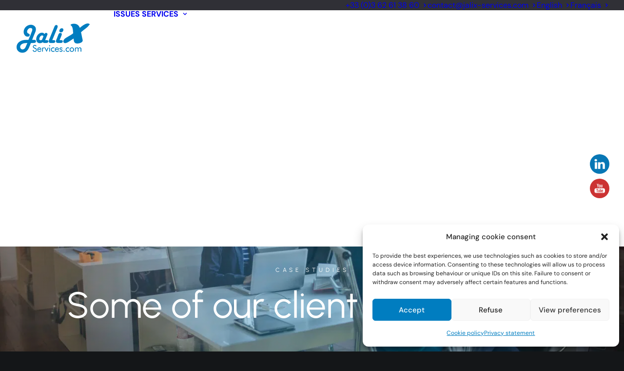

--- FILE ---
content_type: text/html; charset=UTF-8
request_url: https://jalix.fr/en/information-systems-integrator/case-studies/
body_size: 28500
content:
<!DOCTYPE html>
<html class="no-touch" lang="en-GB" xmlns="http://www.w3.org/1999/xhtml">
<head>
<meta http-equiv="Content-Type" content="text/html; charset=UTF-8">
<meta name="viewport" content="width=device-width, initial-scale=1">
<link rel="profile" href="https://gmpg.org/xfn/11">
<link rel="pingback" href="https://jalix.fr/xmlrpc.php">
<meta name='robots' content='index, follow, max-image-preview:large, max-snippet:-1, max-video-preview:-1' />
<!-- This site is optimized with the Yoast SEO plugin v26.6 - https://yoast.com/wordpress/plugins/seo/ -->
<title>Case studies " Jalix SI PME Ile de France, Hauts de France, Rhône-Alpes</title>
<link rel="canonical" href="https://jalix.fr/en/information-systems-integrator/case-studies/" />
<meta property="og:locale" content="en_GB" />
<meta property="og:type" content="article" />
<meta property="og:title" content="Case studies &quot; Jalix SI PME Ile de France, Hauts de France, Rhône-Alpes" />
<meta property="og:url" content="https://jalix.fr/en/information-systems-integrator/case-studies/" />
<meta property="og:site_name" content="Jalix SI PME Ile de France, Hauts de France, Rhône-Alpes" />
<meta property="article:publisher" content="https://fr-fr.facebook.com/JalixServices" />
<meta property="article:modified_time" content="2024-02-15T00:20:57+00:00" />
<meta name="twitter:card" content="summary_large_image" />
<meta name="twitter:site" content="@JalixServices" />
<meta name="twitter:label1" content="Estimated reading time" />
<meta name="twitter:data1" content="2 minutes" />
<script type="application/ld+json" class="yoast-schema-graph">{
"@context": "https:\/\/schema.org",
"@graph": [
{
"@type": "WebPage",
"@id": "https:\/\/jalix.fr\/integrateur-conseil-en-systemes-information\/etudes-de-cas\/",
"url": "https:\/\/jalix.fr\/integrateur-conseil-en-systemes-information\/etudes-de-cas\/",
"name": "Case studies \" Jalix SI PME Ile de France, Hauts de France, Rh\u00f4ne-Alpes",
"isPartOf": {
"@id": "https:\/\/jalix.fr\/#website"
},
"datePublished": "2022-09-09T00:08:17+00:00",
"dateModified": "2024-02-15T00:20:57+00:00",
"breadcrumb": {
"@id": "https:\/\/jalix.fr\/integrateur-conseil-en-systemes-information\/etudes-de-cas\/#breadcrumb"
},
"inLanguage": "en-GB",
"potentialAction": [
{
"@type": "ReadAction",
"target": [
"https:\/\/jalix.fr\/integrateur-conseil-en-systemes-information\/etudes-de-cas\/"
]
}
]
},
{
"@type": "BreadcrumbList",
"@id": "https:\/\/jalix.fr\/integrateur-conseil-en-systemes-information\/etudes-de-cas\/#breadcrumb",
"itemListElement": [
{
"@type": "ListItem",
"position": 1,
"name": "Home",
"item": "https:\/\/jalix.fr\/"
},
{
"@type": "ListItem",
"position": 2,
"name": "Who we are",
"item": "https:\/\/jalix.fr\/integrateur-conseil-en-systemes-information\/"
},
{
"@type": "ListItem",
"position": 3,
"name": "Case studies"
}
]
},
{
"@type": "WebSite",
"@id": "https:\/\/jalix.fr\/#website",
"url": "https:\/\/jalix.fr\/",
"name": "Jalix SI PME Ile de France, Hauts de France, Rh\u00f4ne-Alpes",
"description": "Your IT, office, cloud and software partner",
"publisher": {
"@id": "https:\/\/jalix.fr\/#organization"
},
"potentialAction": [
{
"@type": "SearchAction",
"target": {
"@type": "EntryPoint",
"urlTemplate": "https:\/\/jalix.fr\/?s={search_term_string}"
},
"query-input": {
"@type": "PropertyValueSpecification",
"valueRequired": true,
"valueName": "search_term_string"
}
}
],
"inLanguage": "en-GB"
},
{
"@type": "Organization",
"@id": "https:\/\/jalix.fr\/#organization",
"name": "Jalix SI PME Ile de France, Hauts de France, Rh\u00f4ne-Alpes",
"url": "https:\/\/jalix.fr\/",
"logo": {
"@type": "ImageObject",
"inLanguage": "en-GB",
"@id": "https:\/\/jalix.fr\/#\/schema\/logo\/image\/",
"url": "https:\/\/jalix.fr\/wp-content\/uploads\/2022\/08\/Logo-Mono-fonce\u0301-1.png",
"contentUrl": "https:\/\/jalix.fr\/wp-content\/uploads\/2022\/08\/Logo-Mono-fonce\u0301-1.png",
"width": 150,
"height": 60,
"caption": "Jalix SI PME Ile de France, Hauts de France, Rh\u00f4ne-Alpes"
},
"image": {
"@id": "https:\/\/jalix.fr\/#\/schema\/logo\/image\/"
},
"sameAs": [
"https:\/\/fr-fr.facebook.com\/JalixServices",
"https:\/\/x.com\/JalixServices"
]
}
]
}</script>
<!-- / Yoast SEO plugin. -->
<link rel='dns-prefetch' href='//client.crisp.chat' />
<link rel="alternate" type="application/rss+xml" title="Jalix SI PME Ile de France, Hauts de France, Rhône-Alpes &raquo; Feed" href="https://jalix.fr/en/feed/" />
<link rel="alternate" type="application/rss+xml" title="Jalix SI PME Ile de France, Hauts de France, Rhône-Alpes &raquo; Comments Feed" href="https://jalix.fr/en/comments/feed/" />
<style id='wp-img-auto-sizes-contain-inline-css' type='text/css'>
img:is([sizes=auto i],[sizes^="auto," i]){contain-intrinsic-size:3000px 1500px}
/*# sourceURL=wp-img-auto-sizes-contain-inline-css */
</style>
<style id='classic-theme-styles-inline-css' type='text/css'>
/*! This file is auto-generated */
.wp-block-button__link{color:#fff;background-color:#32373c;border-radius:9999px;box-shadow:none;text-decoration:none;padding:calc(.667em + 2px) calc(1.333em + 2px);font-size:1.125em}.wp-block-file__button{background:#32373c;color:#fff;text-decoration:none}
/*# sourceURL=/wp-includes/css/classic-themes.min.css */
</style>
<!-- <link rel='stylesheet' id='wp-components-css' href='https://jalix.fr/wp-includes/css/dist/components/style.min.css?ver=f04909778fd32d4b84757d12d53be340' type='text/css' media='all' /> -->
<!-- <link rel='stylesheet' id='wp-preferences-css' href='https://jalix.fr/wp-includes/css/dist/preferences/style.min.css?ver=f04909778fd32d4b84757d12d53be340' type='text/css' media='all' /> -->
<!-- <link rel='stylesheet' id='wp-block-editor-css' href='https://jalix.fr/wp-includes/css/dist/block-editor/style.min.css?ver=f04909778fd32d4b84757d12d53be340' type='text/css' media='all' /> -->
<!-- <link rel="preload" as="style" onload="this.onload=null;this.rel='stylesheet'" id='popup-maker-block-library-style-css' href='https://jalix.fr/wp-content/plugins/popup-maker/dist/packages/block-library-style.css?ver=dbea705cfafe089d65f1' type='text/css' media='all' /> -->
<!-- <link rel="preload" as="style" onload="this.onload=null;this.rel='stylesheet'" id='contact-form-7-css' href='https://jalix.fr/wp-content/plugins/contact-form-7/includes/css/styles.css?ver=6.1.4' type='text/css' media='all' /> -->
<!-- <link rel="preload" as="style" onload="this.onload=null;this.rel='stylesheet'" id='wpa-css-css' href='https://jalix.fr/wp-content/plugins/honeypot/includes/css/wpa.css?ver=2.3.04' type='text/css' media='all' /> -->
<!-- <link rel="preload" as="style" onload="this.onload=null;this.rel='stylesheet'" id='SFSImainCss-css' href='https://jalix.fr/wp-content/plugins/ultimate-social-media-icons/css/sfsi-style.css?ver=2.9.6' type='text/css' media='all' /> -->
<!-- <link rel="preload" as="style" onload="this.onload=null;this.rel='stylesheet'" id='disable_sfsi-css' href='https://jalix.fr/wp-content/plugins/ultimate-social-media-icons/css/disable_sfsi.css?ver=f04909778fd32d4b84757d12d53be340' type='text/css' media='all' /> -->
<!-- <link rel='stylesheet' id='uncodefont-google-css' href='//jalix.fr/wp-content/uploads/omgf/uncodefont-google/uncodefont-google.css?ver=1692833347' type='text/css' media='all' /> -->
<!-- <link rel="preload" as="style" onload="this.onload=null;this.rel='stylesheet'" id='trp-language-switcher-style-css' href='https://jalix.fr/wp-content/plugins/translatepress-multilingual/assets/css/trp-language-switcher.css?ver=3.0.6' type='text/css' media='all' /> -->
<!-- <link rel="preload" as="style" onload="this.onload=null;this.rel='stylesheet'" id='cmplz-general-css' href='https://jalix.fr/wp-content/plugins/complianz-gdpr-premium/assets/css/cookieblocker.min.css?ver=1765227266' type='text/css' media='all' /> -->
<!-- <link rel='stylesheet' id='uncode-style-css' href='https://jalix.fr/wp-content/themes/uncode/library/css/style-core.css?ver=2.10.4' type='text/css' media='all' /> -->
<link rel="stylesheet" type="text/css" href="//jalix.fr/wp-content/cache/wpfc-minified/qhsbc3t8/5tq57.css" media="all"/>
<style id='uncode-style-inline-css' type='text/css'>
@media (max-width: 959px) { .navbar-brand > * { height: 40px !important;}}
@media (min-width: 960px) { 
.limit-width { max-width: 1404px; margin: auto;}
.menu-container:not(.grid-filters) .menu-horizontal ul.menu-smart .megamenu-block-wrapper > .vc_row[data-parent="true"].limit-width:not(.row-parent-limit) { max-width: calc(1404px - 72px); }
}
.menu-primary ul.menu-smart > li > a, .menu-primary ul.menu-smart li.dropdown > a, .menu-primary ul.menu-smart li.mega-menu > a, .vmenu-container ul.menu-smart > li > a, .vmenu-container ul.menu-smart li.dropdown > a { text-transform: uppercase; }
body.menu-custom-padding .col-lg-0.logo-container, body.menu-custom-padding .col-lg-2.logo-container, body.menu-custom-padding .col-lg-12 .logo-container, body.menu-custom-padding .col-lg-4.logo-container { padding-top: 27px; padding-bottom: 27px; }
body.menu-custom-padding .col-lg-0.logo-container.shrinked, body.menu-custom-padding .col-lg-2.logo-container.shrinked, body.menu-custom-padding .col-lg-12 .logo-container.shrinked, body.menu-custom-padding .col-lg-4.logo-container.shrinked { padding-top: 18px; padding-bottom: 18px; }
@media (max-width: 959px) { body.menu-custom-padding .menu-container .logo-container { padding-top: 27px !important; padding-bottom: 27px !important; } }
#changer-back-color { transition: background-color 1000ms cubic-bezier(0.25, 1, 0.5, 1) !important; } #changer-back-color > div { transition: opacity 1000ms cubic-bezier(0.25, 1, 0.5, 1) !important; } body.bg-changer-init.disable-hover .main-wrapper .style-light,  body.bg-changer-init.disable-hover .main-wrapper .style-light h1,  body.bg-changer-init.disable-hover .main-wrapper .style-light h2, body.bg-changer-init.disable-hover .main-wrapper .style-light h3, body.bg-changer-init.disable-hover .main-wrapper .style-light h4, body.bg-changer-init.disable-hover .main-wrapper .style-light h5, body.bg-changer-init.disable-hover .main-wrapper .style-light h6, body.bg-changer-init.disable-hover .main-wrapper .style-light a, body.bg-changer-init.disable-hover .main-wrapper .style-dark, body.bg-changer-init.disable-hover .main-wrapper .style-dark h1, body.bg-changer-init.disable-hover .main-wrapper .style-dark h2, body.bg-changer-init.disable-hover .main-wrapper .style-dark h3, body.bg-changer-init.disable-hover .main-wrapper .style-dark h4, body.bg-changer-init.disable-hover .main-wrapper .style-dark h5, body.bg-changer-init.disable-hover .main-wrapper .style-dark h6, body.bg-changer-init.disable-hover .main-wrapper .style-dark a { transition: color 1000ms cubic-bezier(0.25, 1, 0.5, 1) !important; }
/*# sourceURL=uncode-style-inline-css */
</style>
<!-- <link rel="preload" as="style" onload="this.onload=null;this.rel='stylesheet'" id='lenis-scroll-style-css' href='https://jalix.fr/wp-content/themes/uncode/library/css/style-lenis.css?ver=all' type='text/css' media='all' /> -->
<!-- <link rel="preload" as="style" onload="this.onload=null;this.rel='stylesheet'" id='uncode-style-owlcarousel-css' href='https://jalix.fr/wp-content/themes/uncode/library/css/style-owlcarousel.css?ver=all' type='text/css' media='all' /> -->
<!-- <link rel="preload" as="style" onload="this.onload=null;this.rel='stylesheet'" id='uncode-style-vc_custom_fields-css' href='https://jalix.fr/wp-content/themes/uncode/library/css/style-vc_custom_fields.css?ver=all' type='text/css' media='all' /> -->
<!-- <link rel="preload" as="style" onload="this.onload=null;this.rel='stylesheet'" id='uncode-style-vertical-text-css' href='https://jalix.fr/wp-content/themes/uncode/library/css/style-vertical-text.css?ver=all' type='text/css' media='all' /> -->
<!-- <link rel="preload" as="style" onload="this.onload=null;this.rel='stylesheet'" id='uncode-style-iconbox-css' href='https://jalix.fr/wp-content/themes/uncode/library/css/style-iconbox.css?ver=all' type='text/css' media='all' /> -->
<!-- <link rel="preload" as="style" onload="this.onload=null;this.rel='stylesheet'" id='uncode-style-dividers-css' href='https://jalix.fr/wp-content/themes/uncode/library/css/style-dividers.css?ver=all' type='text/css' media='all' /> -->
<!-- <link rel="preload" as="style" onload="this.onload=null;this.rel='stylesheet'" id='uncode-style-single-media-css' href='https://jalix.fr/wp-content/themes/uncode/library/css/style-single-media.css?ver=all' type='text/css' media='all' /> -->
<!-- <link rel="preload" as="style" onload="this.onload=null;this.rel='stylesheet'" id='uncode-style-star-rating-css' href='https://jalix.fr/wp-content/themes/uncode/library/css/style-star-rating.css?ver=all' type='text/css' media='all' /> -->
<!-- <link rel="preload" as="style" onload="this.onload=null;this.rel='stylesheet'" id='uncode-style-gallery-utils-css' href='https://jalix.fr/wp-content/themes/uncode/library/css/style-gallery-utils.css?ver=all' type='text/css' media='all' /> -->
<!-- <link rel="preload" as="style" onload="this.onload=null;this.rel='stylesheet'" id='uncode-style-utils-css' href='https://jalix.fr/wp-content/themes/uncode/library/css/style-utils.css?ver=all' type='text/css' media='all' /> -->
<!-- <link rel="preload" as="style" onload="this.onload=null;this.rel='stylesheet'" id='uncode-style-cf7-css' href='https://jalix.fr/wp-content/themes/uncode/library/css/style-cf7.css?ver=all' type='text/css' media='all' /> -->
<!-- <link rel="preload" as="style" onload="this.onload=null;this.rel='stylesheet'" id='uncode-icons-css' href='https://jalix.fr/wp-content/themes/uncode/library/css/uncode-icons.css?ver=2.10.4' type='text/css' media='all' /> -->
<!-- <link rel="preload" as="style" onload="this.onload=null;this.rel='stylesheet'" id='uncode-custom-style-css' href='https://jalix.fr/wp-content/themes/uncode/library/css/style-custom.css?ver=2.10.4' type='text/css' media='all' /> -->
<link rel="stylesheet" type="text/css" href="//jalix.fr/wp-content/cache/wpfc-minified/8idbfr1x/5tqny.css" media="all"/>
<style id='uncode-custom-style-inline-css' type='text/css'>
.youtube-video {aspect-ratio:16 / 9;width:100%;}.text-accent-color span strong {color:#027DC0;}.vertical-text { visibility:hidden; }.grecaptcha-badge { visibility:hidden; }.main-container .row-container .quad-bottom-padding {padding-bottom:80px;}.main-container .row-container .quad-top-padding {padding-top:80px;}.detail-container.detail-container--single .detail-value {text-transform:uppercase;font-size:14px;}.uncode-accordion:not(.default-typography) .panel-title > a > span {font-size:16px;text-transform:uppercase;}.tmb .t-entry p.t-entry-meta span, .tmb .t-entry p.t-entry-comments, .tmb .t-entry p.t-entry-author span.tmb-username-wrap {font-size:16px;}table td, table td * {vertical-align:top;}.tmb .t-entry p.t-entry-meta .t-entry-tag {text-transform:uppercase;}table td, table th {background-color:transparent;border-left:1px solid;border-bottom:1px solid;font-size:inherit;margin:0;overflow:visible;padding:8px 18px 7px 18px;font-weight:400;}.nav-tabs > li {display:inline-block;margin-top:0px;margin-bottom:-1px;text-transform:uppercase;font-size:20px;}.t-entry-tax {display:none !important;}ul.icons li {margin:10px 0px 0px 0px;}.uncode-accordion:not(.default-typography) .panel-title > a > span {font-size:16px;}.submenu-light .menu-horizontal .menu-smart ul, #uncode_sidecart.style-light {background-color:#F7F7F7;}@media (min-width:960px){.menu-sub-enhanced.menu-horizontal .menu-smart > .mega-menu .mega-menu-inner {box-sizing:border-box;padding:30px;text-align:center;}.menu-sub-enhanced.menu-horizontal ul.menu-smart > li ul {padding:30px;}}@media (max-width:959px){.submenu-light:not(.isotope-filters) .menu-smart, .submenu-light:not(.isotope-filters) .menu-sidebar-inner, .submenu-light:not(.isotope-filters) .main-menu-container {background-color:#ffffff;text-align:left;}body.menu-mobile-centered .main-menu-container .menu-horizontal .menu-horizontal-inner ul.menu-smart:not(.menu-smart-social), body.menu-mobile-centered .vmenu-container .vmenu-row-wrapper .vmenu-wrap-cell ul.menu-smart:not(.menu-smart-social), body.menu-mobile-centered .overlay-menu .navbar-main .menu-sidebar-inner ul.menu-smart:not(.menu-smart-social) {padding:20px !important;}}
/*# sourceURL=uncode-custom-style-inline-css */
</style>
<!-- <link rel="preload" as="style" onload="this.onload=null;this.rel='stylesheet'" id='popup-maker-site-css' href='//jalix.fr/wp-content/uploads/pum/pum-site-styles.css?generated=1749075413&#038;ver=1.21.5' type='text/css' media='all' /> -->
<!-- <link rel="preload" as="style" onload="this.onload=null;this.rel='stylesheet'" id='child-style-css' href='https://jalix.fr/wp-content/themes/uncode-child/style.css' type='text/css' media='all' /> -->
<link rel="stylesheet" type="text/css" href="//jalix.fr/wp-content/cache/wpfc-minified/7w8gihio/5tq56.css" media="all"/>
<script src='//jalix.fr/wp-content/cache/wpfc-minified/q7e9nv4k/5tq57.js' type="text/javascript"></script>
<!-- <script type="text/javascript" src="https://jalix.fr/wp-includes/js/jquery/jquery.min.js?ver=3.7.1" id="jquery-core-js"></script> -->
<!-- <script type="text/javascript" src="https://jalix.fr/wp-includes/js/jquery/jquery-migrate.min.js?ver=3.4.1" id="jquery-migrate-js"></script> -->
<script type="text/javascript" id="uncode-init-js-extra">
/* <![CDATA[ */
var SiteParameters = {"days":"days","hours":"hours","minutes":"minutes","seconds":"seconds","constant_scroll":"on","scroll_speed":"12.25","parallax_factor":"0.1","loading":"Loading\u2026","slide_name":"slide","slide_footer":"footer","ajax_url":"https://jalix.fr/wp-admin/admin-ajax.php","nonce_adaptive_images":"65d21e1f5d","nonce_srcset_async":"02dafb7ed8","enable_debug":"","block_mobile_videos":"","is_frontend_editor":"","main_width":["1400","px"],"mobile_parallax_allowed":"","listen_for_screen_update":"1","wireframes_plugin_active":"1","sticky_elements":"on","resize_quality":"70","register_metadata":"1","bg_changer_time":"1000","update_wc_fragments":"1","optimize_shortpixel_image":"","menu_mobile_offcanvas_gap":"45","custom_cursor_selector":"[href], .trigger-overlay, .owl-next, .owl-prev, .owl-dot, input[type=\"submit\"], input[type=\"checkbox\"], button[type=\"submit\"], a[class^=\"ilightbox\"], .ilightbox-thumbnail, .ilightbox-prev, .ilightbox-next, .overlay-close, .unmodal-close, .qty-inset \u003E span, .share-button li, .uncode-post-titles .tmb.tmb-click-area, .btn-link, .tmb-click-row .t-inside, .lg-outer button, .lg-thumb img, a[data-lbox], .uncode-close-offcanvas-overlay, .uncode-nav-next, .uncode-nav-prev, .uncode-nav-index","mobile_parallax_animation":"","lbox_enhanced":"1","native_media_player":"1","vimeoPlayerParams":"?autoplay=0","ajax_filter_key_search":"key","ajax_filter_key_unfilter":"unfilter","index_pagination_disable_scroll":"","index_pagination_scroll_to":"","uncode_wc_popup_cart_qty":"","disable_hover_hack":"","uncode_nocookie":"","menuHideOnClick":"1","menuShowOnClick":"","smoothScroll":"on","smoothScrollDisableHover":"","smoothScrollQuery":"960","uncode_force_onepage_dots":"","uncode_smooth_scroll_safe":"","uncode_lb_add_galleries":", .gallery","uncode_lb_add_items":", .gallery .gallery-item a","uncode_prev_label":"Previous","uncode_next_label":"Next","uncode_slide_label":"Slide","uncode_share_label":"Share on %","uncode_has_ligatures":"","uncode_is_accessible":"","uncode_carousel_itemSelector":"*:not(.hidden)","dynamic_srcset_active":"1","dynamic_srcset_bg_mobile_breakpoint":"570","dynamic_srcset_bunch_limit":"1","dynamic_srcset_bg_mobile_size":"900","activate_webp":"","force_webp":"","uncode_limit_width":"1404px"};
//# sourceURL=uncode-init-js-extra
/* ]]> */
</script>
<script src='//jalix.fr/wp-content/cache/wpfc-minified/1gifv77l/5tq57.js' type="text/javascript"></script>
<!-- <script type="text/javascript" src="https://jalix.fr/wp-content/themes/uncode/library/js/init.min.js?ver=2.10.4" id="uncode-init-js"></script> -->
<script></script><link rel="https://api.w.org/" href="https://jalix.fr/en/wp-json/" /><link rel="alternate" title="JSON" type="application/json" href="https://jalix.fr/en/wp-json/wp/v2/pages/112536" /><meta name="follow.[base64]" content="6X2JGmf0MlT3BK8DVAB3"/><link rel="alternate" hreflang="fr-FR" href="https://jalix.fr/integrateur-conseil-en-systemes-information/etudes-de-cas/"/>
<link rel="alternate" hreflang="en-GB" href="https://jalix.fr/en/information-systems-integrator/case-studies/"/>
<link rel="alternate" hreflang="fr" href="https://jalix.fr/integrateur-conseil-en-systemes-information/etudes-de-cas/"/>
<link rel="alternate" hreflang="en" href="https://jalix.fr/en/information-systems-integrator/case-studies/"/>
<style>.cmplz-hidden {
display: none !important;
}</style><meta name="generator" content="Powered by Slider Revolution 6.7.38 - responsive, Mobile-Friendly Slider Plugin for WordPress with comfortable drag and drop interface." />
<link rel="icon" href="https://jalix.fr/wp-content/uploads/2022/08/cropped-X-JALIX-e1660738565950-32x32.png" sizes="32x32" />
<link rel="icon" href="https://jalix.fr/wp-content/uploads/2022/08/cropped-X-JALIX-e1660738565950-192x192.png" sizes="192x192" />
<link rel="apple-touch-icon" href="https://jalix.fr/wp-content/uploads/2022/08/cropped-X-JALIX-e1660738565950-180x180.png" />
<meta name="msapplication-TileImage" content="https://jalix.fr/wp-content/uploads/2022/08/cropped-X-JALIX-e1660738565950-270x270.png" />
<script>function setREVStartSize(e){
//window.requestAnimationFrame(function() {
window.RSIW = window.RSIW===undefined ? window.innerWidth : window.RSIW;
window.RSIH = window.RSIH===undefined ? window.innerHeight : window.RSIH;
try {
var pw = document.getElementById(e.c).parentNode.offsetWidth,
newh;
pw = pw===0 || isNaN(pw) || (e.l=="fullwidth" || e.layout=="fullwidth") ? window.RSIW : pw;
e.tabw = e.tabw===undefined ? 0 : parseInt(e.tabw);
e.thumbw = e.thumbw===undefined ? 0 : parseInt(e.thumbw);
e.tabh = e.tabh===undefined ? 0 : parseInt(e.tabh);
e.thumbh = e.thumbh===undefined ? 0 : parseInt(e.thumbh);
e.tabhide = e.tabhide===undefined ? 0 : parseInt(e.tabhide);
e.thumbhide = e.thumbhide===undefined ? 0 : parseInt(e.thumbhide);
e.mh = e.mh===undefined || e.mh=="" || e.mh==="auto" ? 0 : parseInt(e.mh,0);
if(e.layout==="fullscreen" || e.l==="fullscreen")
newh = Math.max(e.mh,window.RSIH);
else{
e.gw = Array.isArray(e.gw) ? e.gw : [e.gw];
for (var i in e.rl) if (e.gw[i]===undefined || e.gw[i]===0) e.gw[i] = e.gw[i-1];
e.gh = e.el===undefined || e.el==="" || (Array.isArray(e.el) && e.el.length==0)? e.gh : e.el;
e.gh = Array.isArray(e.gh) ? e.gh : [e.gh];
for (var i in e.rl) if (e.gh[i]===undefined || e.gh[i]===0) e.gh[i] = e.gh[i-1];
var nl = new Array(e.rl.length),
ix = 0,
sl;
e.tabw = e.tabhide>=pw ? 0 : e.tabw;
e.thumbw = e.thumbhide>=pw ? 0 : e.thumbw;
e.tabh = e.tabhide>=pw ? 0 : e.tabh;
e.thumbh = e.thumbhide>=pw ? 0 : e.thumbh;
for (var i in e.rl) nl[i] = e.rl[i]<window.RSIW ? 0 : e.rl[i];
sl = nl[0];
for (var i in nl) if (sl>nl[i] && nl[i]>0) { sl = nl[i]; ix=i;}
var m = pw>(e.gw[ix]+e.tabw+e.thumbw) ? 1 : (pw-(e.tabw+e.thumbw)) / (e.gw[ix]);
newh =  (e.gh[ix] * m) + (e.tabh + e.thumbh);
}
var el = document.getElementById(e.c);
if (el!==null && el) el.style.height = newh+"px";
el = document.getElementById(e.c+"_wrapper");
if (el!==null && el) {
el.style.height = newh+"px";
el.style.display = "block";
}
} catch(e){
console.log("Failure at Presize of Slider:" + e)
}
//});
};</script>
<noscript><style> .wpb_animate_when_almost_visible { opacity: 1; }</style></noscript><style id='global-styles-inline-css' type='text/css'>
:root{--wp--preset--aspect-ratio--square: 1;--wp--preset--aspect-ratio--4-3: 4/3;--wp--preset--aspect-ratio--3-4: 3/4;--wp--preset--aspect-ratio--3-2: 3/2;--wp--preset--aspect-ratio--2-3: 2/3;--wp--preset--aspect-ratio--16-9: 16/9;--wp--preset--aspect-ratio--9-16: 9/16;--wp--preset--color--black: #000000;--wp--preset--color--cyan-bluish-gray: #abb8c3;--wp--preset--color--white: #ffffff;--wp--preset--color--pale-pink: #f78da7;--wp--preset--color--vivid-red: #cf2e2e;--wp--preset--color--luminous-vivid-orange: #ff6900;--wp--preset--color--luminous-vivid-amber: #fcb900;--wp--preset--color--light-green-cyan: #7bdcb5;--wp--preset--color--vivid-green-cyan: #00d084;--wp--preset--color--pale-cyan-blue: #8ed1fc;--wp--preset--color--vivid-cyan-blue: #0693e3;--wp--preset--color--vivid-purple: #9b51e0;--wp--preset--gradient--vivid-cyan-blue-to-vivid-purple: linear-gradient(135deg,rgb(6,147,227) 0%,rgb(155,81,224) 100%);--wp--preset--gradient--light-green-cyan-to-vivid-green-cyan: linear-gradient(135deg,rgb(122,220,180) 0%,rgb(0,208,130) 100%);--wp--preset--gradient--luminous-vivid-amber-to-luminous-vivid-orange: linear-gradient(135deg,rgb(252,185,0) 0%,rgb(255,105,0) 100%);--wp--preset--gradient--luminous-vivid-orange-to-vivid-red: linear-gradient(135deg,rgb(255,105,0) 0%,rgb(207,46,46) 100%);--wp--preset--gradient--very-light-gray-to-cyan-bluish-gray: linear-gradient(135deg,rgb(238,238,238) 0%,rgb(169,184,195) 100%);--wp--preset--gradient--cool-to-warm-spectrum: linear-gradient(135deg,rgb(74,234,220) 0%,rgb(151,120,209) 20%,rgb(207,42,186) 40%,rgb(238,44,130) 60%,rgb(251,105,98) 80%,rgb(254,248,76) 100%);--wp--preset--gradient--blush-light-purple: linear-gradient(135deg,rgb(255,206,236) 0%,rgb(152,150,240) 100%);--wp--preset--gradient--blush-bordeaux: linear-gradient(135deg,rgb(254,205,165) 0%,rgb(254,45,45) 50%,rgb(107,0,62) 100%);--wp--preset--gradient--luminous-dusk: linear-gradient(135deg,rgb(255,203,112) 0%,rgb(199,81,192) 50%,rgb(65,88,208) 100%);--wp--preset--gradient--pale-ocean: linear-gradient(135deg,rgb(255,245,203) 0%,rgb(182,227,212) 50%,rgb(51,167,181) 100%);--wp--preset--gradient--electric-grass: linear-gradient(135deg,rgb(202,248,128) 0%,rgb(113,206,126) 100%);--wp--preset--gradient--midnight: linear-gradient(135deg,rgb(2,3,129) 0%,rgb(40,116,252) 100%);--wp--preset--font-size--small: 13px;--wp--preset--font-size--medium: 20px;--wp--preset--font-size--large: 36px;--wp--preset--font-size--x-large: 42px;--wp--preset--spacing--20: 0.44rem;--wp--preset--spacing--30: 0.67rem;--wp--preset--spacing--40: 1rem;--wp--preset--spacing--50: 1.5rem;--wp--preset--spacing--60: 2.25rem;--wp--preset--spacing--70: 3.38rem;--wp--preset--spacing--80: 5.06rem;--wp--preset--shadow--natural: 6px 6px 9px rgba(0, 0, 0, 0.2);--wp--preset--shadow--deep: 12px 12px 50px rgba(0, 0, 0, 0.4);--wp--preset--shadow--sharp: 6px 6px 0px rgba(0, 0, 0, 0.2);--wp--preset--shadow--outlined: 6px 6px 0px -3px rgb(255, 255, 255), 6px 6px rgb(0, 0, 0);--wp--preset--shadow--crisp: 6px 6px 0px rgb(0, 0, 0);}:where(.is-layout-flex){gap: 0.5em;}:where(.is-layout-grid){gap: 0.5em;}body .is-layout-flex{display: flex;}.is-layout-flex{flex-wrap: wrap;align-items: center;}.is-layout-flex > :is(*, div){margin: 0;}body .is-layout-grid{display: grid;}.is-layout-grid > :is(*, div){margin: 0;}:where(.wp-block-columns.is-layout-flex){gap: 2em;}:where(.wp-block-columns.is-layout-grid){gap: 2em;}:where(.wp-block-post-template.is-layout-flex){gap: 1.25em;}:where(.wp-block-post-template.is-layout-grid){gap: 1.25em;}.has-black-color{color: var(--wp--preset--color--black) !important;}.has-cyan-bluish-gray-color{color: var(--wp--preset--color--cyan-bluish-gray) !important;}.has-white-color{color: var(--wp--preset--color--white) !important;}.has-pale-pink-color{color: var(--wp--preset--color--pale-pink) !important;}.has-vivid-red-color{color: var(--wp--preset--color--vivid-red) !important;}.has-luminous-vivid-orange-color{color: var(--wp--preset--color--luminous-vivid-orange) !important;}.has-luminous-vivid-amber-color{color: var(--wp--preset--color--luminous-vivid-amber) !important;}.has-light-green-cyan-color{color: var(--wp--preset--color--light-green-cyan) !important;}.has-vivid-green-cyan-color{color: var(--wp--preset--color--vivid-green-cyan) !important;}.has-pale-cyan-blue-color{color: var(--wp--preset--color--pale-cyan-blue) !important;}.has-vivid-cyan-blue-color{color: var(--wp--preset--color--vivid-cyan-blue) !important;}.has-vivid-purple-color{color: var(--wp--preset--color--vivid-purple) !important;}.has-black-background-color{background-color: var(--wp--preset--color--black) !important;}.has-cyan-bluish-gray-background-color{background-color: var(--wp--preset--color--cyan-bluish-gray) !important;}.has-white-background-color{background-color: var(--wp--preset--color--white) !important;}.has-pale-pink-background-color{background-color: var(--wp--preset--color--pale-pink) !important;}.has-vivid-red-background-color{background-color: var(--wp--preset--color--vivid-red) !important;}.has-luminous-vivid-orange-background-color{background-color: var(--wp--preset--color--luminous-vivid-orange) !important;}.has-luminous-vivid-amber-background-color{background-color: var(--wp--preset--color--luminous-vivid-amber) !important;}.has-light-green-cyan-background-color{background-color: var(--wp--preset--color--light-green-cyan) !important;}.has-vivid-green-cyan-background-color{background-color: var(--wp--preset--color--vivid-green-cyan) !important;}.has-pale-cyan-blue-background-color{background-color: var(--wp--preset--color--pale-cyan-blue) !important;}.has-vivid-cyan-blue-background-color{background-color: var(--wp--preset--color--vivid-cyan-blue) !important;}.has-vivid-purple-background-color{background-color: var(--wp--preset--color--vivid-purple) !important;}.has-black-border-color{border-color: var(--wp--preset--color--black) !important;}.has-cyan-bluish-gray-border-color{border-color: var(--wp--preset--color--cyan-bluish-gray) !important;}.has-white-border-color{border-color: var(--wp--preset--color--white) !important;}.has-pale-pink-border-color{border-color: var(--wp--preset--color--pale-pink) !important;}.has-vivid-red-border-color{border-color: var(--wp--preset--color--vivid-red) !important;}.has-luminous-vivid-orange-border-color{border-color: var(--wp--preset--color--luminous-vivid-orange) !important;}.has-luminous-vivid-amber-border-color{border-color: var(--wp--preset--color--luminous-vivid-amber) !important;}.has-light-green-cyan-border-color{border-color: var(--wp--preset--color--light-green-cyan) !important;}.has-vivid-green-cyan-border-color{border-color: var(--wp--preset--color--vivid-green-cyan) !important;}.has-pale-cyan-blue-border-color{border-color: var(--wp--preset--color--pale-cyan-blue) !important;}.has-vivid-cyan-blue-border-color{border-color: var(--wp--preset--color--vivid-cyan-blue) !important;}.has-vivid-purple-border-color{border-color: var(--wp--preset--color--vivid-purple) !important;}.has-vivid-cyan-blue-to-vivid-purple-gradient-background{background: var(--wp--preset--gradient--vivid-cyan-blue-to-vivid-purple) !important;}.has-light-green-cyan-to-vivid-green-cyan-gradient-background{background: var(--wp--preset--gradient--light-green-cyan-to-vivid-green-cyan) !important;}.has-luminous-vivid-amber-to-luminous-vivid-orange-gradient-background{background: var(--wp--preset--gradient--luminous-vivid-amber-to-luminous-vivid-orange) !important;}.has-luminous-vivid-orange-to-vivid-red-gradient-background{background: var(--wp--preset--gradient--luminous-vivid-orange-to-vivid-red) !important;}.has-very-light-gray-to-cyan-bluish-gray-gradient-background{background: var(--wp--preset--gradient--very-light-gray-to-cyan-bluish-gray) !important;}.has-cool-to-warm-spectrum-gradient-background{background: var(--wp--preset--gradient--cool-to-warm-spectrum) !important;}.has-blush-light-purple-gradient-background{background: var(--wp--preset--gradient--blush-light-purple) !important;}.has-blush-bordeaux-gradient-background{background: var(--wp--preset--gradient--blush-bordeaux) !important;}.has-luminous-dusk-gradient-background{background: var(--wp--preset--gradient--luminous-dusk) !important;}.has-pale-ocean-gradient-background{background: var(--wp--preset--gradient--pale-ocean) !important;}.has-electric-grass-gradient-background{background: var(--wp--preset--gradient--electric-grass) !important;}.has-midnight-gradient-background{background: var(--wp--preset--gradient--midnight) !important;}.has-small-font-size{font-size: var(--wp--preset--font-size--small) !important;}.has-medium-font-size{font-size: var(--wp--preset--font-size--medium) !important;}.has-large-font-size{font-size: var(--wp--preset--font-size--large) !important;}.has-x-large-font-size{font-size: var(--wp--preset--font-size--x-large) !important;}
/*# sourceURL=global-styles-inline-css */
</style>
<!-- <link rel="preload" as="style" onload="this.onload=null;this.rel='stylesheet'" id='rs-plugin-settings-css' href='//jalix.fr/wp-content/plugins/revslider/sr6/assets/css/rs6.css?ver=6.7.38' type='text/css' media='all' /> -->
<link rel="stylesheet" type="text/css" href="//jalix.fr/wp-content/cache/wpfc-minified/g3v1c0uk/5tq56.css" media="all"/>
<style id='rs-plugin-settings-inline-css' type='text/css'>
#rs-demo-id {}
/*# sourceURL=rs-plugin-settings-inline-css */
</style>
</head>
<body data-rsssl="1" data-cmplz="1" class="wp-singular page-template-default page page-id-112536 page-child parent-pageid-88580 wp-theme-uncode wp-child-theme-uncode-child  style-color-wayh-bg sfsi_actvite_theme_flat translatepress-en_GB group-blog hormenu-position-left hmenu hmenu-position-right header-full-width main-center-align menu-mobile-transparent menu-custom-padding textual-accent-color menu-sticky-mobile menu-mobile-centered menu-mobile-animated menu-has-cta mobile-parallax-not-allowed ilb-no-bounce unreg qw-body-scroll-disabled no-qty-fx wpb-js-composer js-comp-ver-8.7.1.2 vc_responsive" data-border="0">
<div id="vh_layout_help"></div>
<div id="uncode-custom-cursor" class="basic-style link-only" data-cursor="" data-skin="light"><span></span><span class="title-tooltip"><span></span></span><span></span></div>
<div id="uncode-custom-cursor-pilot" class="basic-style link-only" data-cursor="" data-skin="light"><span></span><span></span></div>
<script type="text/javascript">UNCODE.initCursor();</script>
<div class="body-borders" data-border="0"><div class="top-border body-border-shadow"></div><div class="right-border body-border-shadow"></div><div class="bottom-border body-border-shadow"></div><div class="left-border body-border-shadow"></div><div class="top-border style-color-xsdn-bg"></div><div class="right-border style-color-xsdn-bg"></div><div class="bottom-border style-color-xsdn-bg"></div><div class="left-border style-color-xsdn-bg"></div></div>	<div class="box-wrapper">
<div class="box-container">
<script type="text/javascript" id="initBox">UNCODE.initBox();</script>
<div class="menu-wrapper menu-sticky menu-sticky-mobile">
<div class="top-menu navbar menu-secondary menu-dark submenu-dark style-color-117410-bg mobile-hidden tablet-hidden">
<div class="row-menu limit-width">
<div class="row-menu-inner"><div class="col-lg-0 middle">
<div class="menu-bloginfo">
<div class="menu-bloginfo-inner style-dark">
</div>
</div>
</div>
<div class="col-lg-12 menu-horizontal">
<div class="navbar-topmenu navbar-nav-last"><ul id="menu-top-menu" class="menu-smart menu-mini sm" role="menu"><li role="menuitem"  id="menu-item-111448" class="menu-item menu-item-type-custom menu-item-object-custom depth-0 menu-item-111448 menu-item-link"><a href="tel:+33362613860">+33 (0)3 62 61 38 60<i class="fa fa-angle-right fa-dropdown"></i></a></li>
<li role="menuitem"  id="menu-item-111449" class="menu-item menu-item-type-custom menu-item-object-custom depth-0 menu-item-111449 menu-item-link"><a href="mailto:contact@jalix-services.com">contact@jalix-services.com<i class="fa fa-angle-right fa-dropdown"></i></a></li>
<li role="menuitem"  id="menu-item-112893" class="trp-language-switcher-container menu-item menu-item-type-post_type menu-item-object-language_switcher current-language-menu-item depth-0 menu-item-112893 menu-item-link"><a href="https://jalix.fr/en/information-systems-integrator/case-studies/"><span data-no-translation><span class="trp-ls-language-name">English</span></span><i class="fa fa-angle-right fa-dropdown"></i></a></li>
<li role="menuitem"  id="menu-item-112894" class="trp-language-switcher-container menu-item menu-item-type-post_type menu-item-object-language_switcher depth-0 menu-item-112894 menu-item-link"><a href="https://jalix.fr/integrateur-conseil-en-systemes-information/etudes-de-cas/"><span data-no-translation><span class="trp-ls-language-name">Français</span></span><i class="fa fa-angle-right fa-dropdown"></i></a></li>
</ul></div>
</div></div>
</div>
</div>
<header id="masthead" class="navbar menu-primary menu-light submenu-light style-light-original menu-animated menu-with-logo">
<div class="menu-container style-color-xsdn-bg menu-no-borders menu-shadows needs-after" role="navigation">
<div class="row-menu limit-width">
<div class="row-menu-inner">
<div id="logo-container-mobile" class="col-lg-0 logo-container middle">
<div id="main-logo" class="navbar-header style-light">
<a href="https://jalix.fr/en/" class="navbar-brand" data-padding-shrink ="18" data-minheight="14" aria-label="Jalix SI PME Ile de France, Hauts de France, Rhône-Alpes"><div class="logo-image main-logo logo-skinnable" data-maxheight="60" style="height: 60px;"><img decoding="async" src="https://jalix.fr/wp-content/uploads/2022/08/Logo-Mono-foncé-1.png" alt="logo" width="150" height="60" class="img-responsive" data-no-translation-alt="" /></div></a>
</div>
<div class="mmb-container"><div class="mobile-additional-icons"><a class="desktop-hidden  mobile-search-icon trigger-overlay mobile-additional-icon" data-area="search" data-container="box-container" href="#" aria-label="Recherche" data-no-translation-aria-label=""><span class="search-icon-container additional-icon-container"><i class="fa fa-search3"></i></span></a></div><div class="mobile-menu-button mobile-menu-button-light lines-button" aria-label="Toggle menu" role="button" tabindex="0" data-no-translation-aria-label=""><span class="lines"><span></span></span></div></div>
</div>
<div class="col-lg-12 main-menu-container middle">
<div class="menu-horizontal menu-dd-shadow-sm menu-sub-enhanced">
<div class="menu-horizontal-inner">
<div class="nav navbar-nav navbar-main navbar-nav-first"><ul id="menu-menu-principal" class="menu-primary-inner menu-smart sm" role="menu"><li role="menuitem"  id="menu-item-112882" class="menu-item menu-item-type-post_type menu-item-object-page depth-0 menu-item-112882 menu-item-link"><a href="https://jalix.fr/en/it-business-challenges/">Issues<i class="fa fa-angle-right fa-dropdown"></i></a></li>
<li role="menuitem"  id="menu-item-111834" class="mega-menu menu-item menu-item-type-custom menu-item-object-custom menu-item-has-children depth-0 menu-item-111834 dropdown menu-item-link"><a href="#" data-toggle="dropdown" class="dropdown-toggle" role="button" data-type="title">Services<i class="fa fa-angle-down fa-dropdown"></i></a>
<ul role="menu" class="mega-menu-inner un-submenu need-focus in-mega mega-menu-six" data-lenis-prevent>
<li role="menuitem"  id="menu-item-111875" class="menu-item menu-item-type-custom menu-item-object-custom menu-item-has-children depth-1 menu-item-111875 dropdown"><a href="#" role="button" data-type="title">CLOUD<i class="fa fa-angle-down fa-dropdown"></i></a>
<ul role="menu" class="drop-menu un-submenu" data-lenis-prevent>
<li role="menuitem"  id="menu-item-114091" class="menu-item menu-item-type-post_type menu-item-object-page depth-2 menu-item-114091"><a href="https://jalix.fr/en/it-services/microsoft-365-2/">Microsoft 365<i class="fa fa-angle-right fa-dropdown"></i></a></li>
<li role="menuitem"  id="menu-item-114018" class="menu-item menu-item-type-post_type menu-item-object-page depth-2 menu-item-114018"><a href="https://jalix.fr/en/it-services/it-gouvernance/">Microsoft Azure Cloud<i class="fa fa-angle-right fa-dropdown"></i></a></li>
<li role="menuitem"  id="menu-item-113461" class="menu-item menu-item-type-post_type menu-item-object-page depth-2 menu-item-113461"><a href="https://jalix.fr/en/it-services/it-gouvernance/">Power Platform<i class="fa fa-angle-right fa-dropdown"></i></a></li>
<li role="menuitem"  id="menu-item-114035" class="menu-item menu-item-type-post_type menu-item-object-page depth-2 menu-item-114035"><a href="https://jalix.fr/en/it-services/microsoft-dynamics-365-crm/">Microsoft Dynamics 365 CRM<i class="fa fa-angle-right fa-dropdown"></i></a></li>
</ul>
</li>
<li role="menuitem"  id="menu-item-111877" class="menu-item menu-item-type-custom menu-item-object-custom menu-item-has-children depth-1 menu-item-111877 dropdown"><a href="#" role="button" data-type="title">OUTSOURCING<i class="fa fa-angle-down fa-dropdown"></i></a>
<ul role="menu" class="drop-menu un-submenu" data-lenis-prevent>
<li role="menuitem"  id="menu-item-113695" class="menu-item menu-item-type-post_type menu-item-object-page depth-2 menu-item-113695"><a href="https://jalix.fr/en/it-services/outsourcing/">Managed Services<i class="fa fa-angle-right fa-dropdown"></i></a></li>
<li role="menuitem"  id="menu-item-113169" class="menu-item menu-item-type-post_type menu-item-object-page depth-2 menu-item-113169"><a href="https://jalix.fr/en/it-services/sd-wan/">LAN/WAN Managed Services<i class="fa fa-angle-right fa-dropdown"></i></a></li>
<li role="menuitem"  id="menu-item-113183" class="menu-item menu-item-type-post_type menu-item-object-page depth-2 menu-item-113183"><a href="https://jalix.fr/en/it-services/sd-wan/">User Support / Helpdesk<i class="fa fa-angle-right fa-dropdown"></i></a></li>
</ul>
</li>
<li role="menuitem"  id="menu-item-111878" class="menu-item menu-item-type-custom menu-item-object-custom menu-item-has-children depth-1 menu-item-111878 dropdown"><a href="#" role="button" data-type="title">NETWORK<i class="fa fa-angle-down fa-dropdown"></i></a>
<ul role="menu" class="drop-menu un-submenu" data-lenis-prevent>
<li role="menuitem"  id="menu-item-112478" class="menu-item menu-item-type-post_type menu-item-object-page depth-2 menu-item-112478"><a href="https://jalix.fr/en/it-services/sd-wan/">SD-WAN<i class="fa fa-angle-right fa-dropdown"></i></a></li>
<li role="menuitem"  id="menu-item-113406" class="menu-item menu-item-type-post_type menu-item-object-page depth-2 menu-item-113406"><a href="https://jalix.fr/en/it-services/it-gouvernance/">Network segmentation<i class="fa fa-angle-right fa-dropdown"></i></a></li>
<li role="menuitem"  id="menu-item-113520" class="menu-item menu-item-type-post_type menu-item-object-page depth-2 menu-item-113520"><a href="https://jalix.fr/en/it-services/sd-wan/">Network overhaul<i class="fa fa-angle-right fa-dropdown"></i></a></li>
<li role="menuitem"  id="menu-item-113389" class="menu-item menu-item-type-post_type menu-item-object-page depth-2 menu-item-113389"><a href="https://jalix.fr/en/it-services/wifi-coverage-study/">WIFI coverage study<i class="fa fa-angle-right fa-dropdown"></i></a></li>
<li role="menuitem"  id="menu-item-113545" class="menu-item menu-item-type-post_type menu-item-object-page depth-2 menu-item-113545"><a href="https://jalix.fr/en/it-services/sd-wan/">LAN/WIFI deployment<i class="fa fa-angle-right fa-dropdown"></i></a></li>
</ul>
</li>
<li role="menuitem"  id="menu-item-113139" class="menu-item menu-item-type-custom menu-item-object-custom menu-item-has-children depth-1 menu-item-113139 dropdown"><a href="#" role="button" data-type="title">CONSULTING<i class="fa fa-angle-down fa-dropdown"></i></a>
<ul role="menu" class="drop-menu un-submenu" data-lenis-prevent>
<li role="menuitem"  id="menu-item-113212" class="menu-item menu-item-type-post_type menu-item-object-page depth-2 menu-item-113212"><a href="https://jalix.fr/en/it-services/sd-wan/">Moving the DataCenter<i class="fa fa-angle-right fa-dropdown"></i></a></li>
<li role="menuitem"  id="menu-item-113471" class="menu-item menu-item-type-post_type menu-item-object-page depth-2 menu-item-113471"><a href="https://jalix.fr/en/it-services/sd-wan/">IT Governance<i class="fa fa-angle-right fa-dropdown"></i></a></li>
<li role="menuitem"  id="menu-item-113229" class="menu-item menu-item-type-post_type menu-item-object-page depth-2 menu-item-113229"><a href="https://jalix.fr/en/it-services/sd-wan/">Master Plan<i class="fa fa-angle-right fa-dropdown"></i></a></li>
<li role="menuitem"  id="menu-item-114314" class="menu-item menu-item-type-post_type menu-item-object-page depth-2 menu-item-114314"><a href="https://jalix.fr/en/it-services/carve-out/">System &amp; Network Architect<i class="fa fa-angle-right fa-dropdown"></i></a></li>
<li role="menuitem"  id="menu-item-113263" class="menu-item menu-item-type-post_type menu-item-object-page depth-2 menu-item-113263"><a href="https://jalix.fr/en/it-services/sd-wan/">PRA / PCA / PCSI<i class="fa fa-angle-right fa-dropdown"></i></a></li>
</ul>
</li>
<li role="menuitem"  id="menu-item-111879" class="menu-item menu-item-type-custom menu-item-object-custom menu-item-has-children depth-1 menu-item-111879 dropdown"><a href="#" role="button" data-type="title">PROJECT MANAGEMENT<i class="fa fa-angle-down fa-dropdown"></i></a>
<ul role="menu" class="drop-menu un-submenu" data-lenis-prevent>
<li role="menuitem"  id="menu-item-111956" class="menu-item menu-item-type-post_type menu-item-object-page depth-2 menu-item-111956"><a href="https://jalix.fr/en/it-services/amoa-it-project-management/">Consulting &amp; Support AMOA<i class="fa fa-angle-right fa-dropdown"></i></a></li>
<li role="menuitem"  id="menu-item-113274" class="menu-item menu-item-type-post_type menu-item-object-page depth-2 menu-item-113274"><a href="https://jalix.fr/en/it-services/carve-out-informatique/">IT Carve-out<i class="fa fa-angle-right fa-dropdown"></i></a></li>
<li role="menuitem"  id="menu-item-114240" class="menu-item menu-item-type-post_type menu-item-object-page depth-2 menu-item-114240"><a href="https://jalix.fr/en/it-services/carve-out/">Carve-in Informatique<i class="fa fa-angle-right fa-dropdown"></i></a></li>
<li role="menuitem"  id="menu-item-114117" class="menu-item menu-item-type-post_type menu-item-object-page depth-2 menu-item-114117"><a href="https://jalix.fr/en/it-services/accompaniment-tsa-carve-out-carve-in/">TSA support (Carve-Out / Carve In)<i class="fa fa-angle-right fa-dropdown"></i></a></li>
</ul>
</li>
<li role="menuitem"  id="menu-item-111876" class="menu-item menu-item-type-custom menu-item-object-custom menu-item-has-children depth-1 menu-item-111876 dropdown"><a href="#" role="button" data-type="title">AUDIT &amp; SECURITY<i class="fa fa-angle-down fa-dropdown"></i></a>
<ul role="menu" class="drop-menu un-submenu" data-lenis-prevent>
<li role="menuitem"  id="menu-item-111981" class="menu-item menu-item-type-post_type menu-item-object-page depth-2 menu-item-111981"><a href="https://jalix.fr/en/it-services/it-security-audit/">IT security audit<i class="fa fa-angle-right fa-dropdown"></i></a></li>
<li role="menuitem"  id="menu-item-113430" class="menu-item menu-item-type-post_type menu-item-object-page depth-2 menu-item-113430"><a href="https://jalix.fr/en/it-services/it-gouvernance/">RGPD audit<i class="fa fa-angle-right fa-dropdown"></i></a></li>
<li role="menuitem"  id="menu-item-113944" class="menu-item menu-item-type-post_type menu-item-object-page depth-2 menu-item-113944"><a href="https://jalix.fr/en/it-services/sd-wan/">EDR / XDR / MDR security<i class="fa fa-angle-right fa-dropdown"></i></a></li>
<li role="menuitem"  id="menu-item-111994" class="menu-item menu-item-type-post_type menu-item-object-page depth-2 menu-item-111994"><a href="https://jalix.fr/en/it-services/data-security-cybersecurity-audit-rgpd/">Data security<i class="fa fa-angle-right fa-dropdown"></i></a></li>
<li role="menuitem"  id="menu-item-113360" class="menu-item menu-item-type-post_type menu-item-object-page depth-2 menu-item-113360"><a href="https://jalix.fr/en/it-services/sd-wan/">Securing Microsoft 365 / MFA<i class="fa fa-angle-right fa-dropdown"></i></a></li>
</ul>
</li>
</ul>
</li>
<li role="menuitem"  id="menu-item-114357" class="mega-menu menu-item menu-item-type-custom menu-item-object-custom menu-item-has-children depth-0 menu-item-114357 dropdown menu-item-link"><a href="#" data-toggle="dropdown" class="dropdown-toggle" role="button" data-type="title">SOLUTIONS<i class="fa fa-angle-down fa-dropdown"></i></a>
<ul role="menu" class="mega-menu-inner un-submenu need-focus in-mega mega-menu-four" data-lenis-prevent>
<li role="menuitem"  id="menu-item-114653" class="menu-item menu-item-type-custom menu-item-object-custom menu-item-has-children depth-1 menu-item-114653 dropdown"><a href="#" role="button" data-type="title">MICROSOFT<i class="fa fa-angle-down fa-dropdown"></i></a>
<ul role="menu" class="drop-menu un-submenu" data-lenis-prevent>
<li role="menuitem"  id="menu-item-114669" class="menu-item menu-item-type-post_type menu-item-object-page depth-2 menu-item-114669"><a href="https://jalix.fr/en/it-services/microsoft-365/">Microsoft365<i class="fa fa-angle-right fa-dropdown"></i></a></li>
<li role="menuitem"  id="menu-item-114675" class="menu-item menu-item-type-post_type menu-item-object-page depth-2 menu-item-114675"><a href="https://jalix.fr/en/it-services/it-gouvernance/">Microsoft AzureCloud<i class="fa fa-angle-right fa-dropdown"></i></a></li>
<li role="menuitem"  id="menu-item-114682" class="menu-item menu-item-type-post_type menu-item-object-page depth-2 menu-item-114682"><a href="https://jalix.fr/en/it-services/it-gouvernance/">Microsoft Power Platform<i class="fa fa-angle-right fa-dropdown"></i></a></li>
<li role="menuitem"  id="menu-item-114688" class="menu-item menu-item-type-post_type menu-item-object-page depth-2 menu-item-114688"><a href="https://jalix.fr/en/it-services/microsoft-dynamics-365-crm/">Microsoft Dynamics<i class="fa fa-angle-right fa-dropdown"></i></a></li>
</ul>
</li>
<li role="menuitem"  id="menu-item-114358" class="menu-item menu-item-type-custom menu-item-object-custom menu-item-has-children depth-1 menu-item-114358 dropdown"><a href="#" role="button" data-type="title">FORTINET<i class="fa fa-angle-down fa-dropdown"></i></a>
<ul role="menu" class="drop-menu un-submenu" data-lenis-prevent>
<li role="menuitem"  id="menu-item-114570" class="menu-item menu-item-type-post_type menu-item-object-page depth-2 menu-item-114570"><a href="https://jalix.fr/en/services-it/services-it/sd-wan/">Dynamic Cloud Security<i class="fa fa-angle-right fa-dropdown"></i></a></li>
<li role="menuitem"  id="menu-item-114527" class="menu-item menu-item-type-post_type menu-item-object-page depth-2 menu-item-114527"><a href="https://jalix.fr/en/services-it/services-it/sd-wan/">FortiMail<i class="fa fa-angle-right fa-dropdown"></i></a></li>
<li role="menuitem"  id="menu-item-114599" class="menu-item menu-item-type-post_type menu-item-object-page depth-2 menu-item-114599"><a href="https://jalix.fr/en/services-it/services-it/sd-wan/">Security-oriented network<i class="fa fa-angle-right fa-dropdown"></i></a></li>
<li role="menuitem"  id="menu-item-114736" class="menu-item menu-item-type-post_type menu-item-object-page depth-2 menu-item-114736"><a href="https://jalix.fr/en/services-it/services-it/sd-wan/">FortiGate<i class="fa fa-angle-right fa-dropdown"></i></a></li>
<li role="menuitem"  id="menu-item-114445" class="menu-item menu-item-type-post_type menu-item-object-page depth-2 menu-item-114445"><a href="https://jalix.fr/en/services-it/services-it/sd-wan/">FortiTrust<i class="fa fa-angle-right fa-dropdown"></i></a></li>
<li role="menuitem"  id="menu-item-114624" class="menu-item menu-item-type-post_type menu-item-object-page depth-2 menu-item-114624"><a href="https://jalix.fr/en/services-it/services-it/sd-wan/">AI-based Security Operations<i class="fa fa-angle-right fa-dropdown"></i></a></li>
<li role="menuitem"  id="menu-item-114462" class="menu-item menu-item-type-post_type menu-item-object-page depth-2 menu-item-114462"><a href="https://jalix.fr/en/services-it/services-it/sd-wan/">FortiEDR<i class="fa fa-angle-right fa-dropdown"></i></a></li>
<li role="menuitem"  id="menu-item-114396" class="menu-item menu-item-type-post_type menu-item-object-page depth-2 menu-item-114396"><a href="https://jalix.fr/en/services-it/services-it/sd-wan/">FortiPhish<i class="fa fa-angle-right fa-dropdown"></i></a></li>
</ul>
</li>
<li role="menuitem"  id="menu-item-114419" class="menu-item menu-item-type-custom menu-item-object-custom menu-item-has-children depth-1 menu-item-114419 dropdown"><a href="#" role="button" data-type="title">MOZZAÏK365<i class="fa fa-angle-down fa-dropdown"></i></a>
<ul role="menu" class="drop-menu un-submenu" data-lenis-prevent>
<li role="menuitem"  id="menu-item-114424" class="menu-item menu-item-type-post_type menu-item-object-page depth-2 menu-item-114424"><a href="https://jalix.fr/en/services-it/services-it/sd-wan/">Mozzaik solution<i class="fa fa-angle-right fa-dropdown"></i></a></li>
</ul>
</li>
<li role="menuitem"  id="menu-item-114693" class="menu-item menu-item-type-custom menu-item-object-custom menu-item-has-children depth-1 menu-item-114693 dropdown"><a href="#" role="button" data-type="title">TOUCHDOWN<i class="fa fa-angle-down fa-dropdown"></i></a>
<ul role="menu" class="drop-menu un-submenu" data-lenis-prevent>
<li role="menuitem"  id="menu-item-114717" class="menu-item menu-item-type-post_type menu-item-object-page depth-2 menu-item-114717"><a href="https://jalix.fr/en/services-it/services-it/sd-wan/">Touchdown solution<i class="fa fa-angle-right fa-dropdown"></i></a></li>
</ul>
</li>
</ul>
</li>
<li role="menuitem"  id="menu-item-111461" class="menu-item menu-item-type-custom menu-item-object-custom menu-item-has-children depth-0 menu-item-111461 dropdown menu-item-link"><a href="#" data-toggle="dropdown" class="dropdown-toggle" role="button" data-type="title">About us<i class="fa fa-angle-down fa-dropdown"></i></a>
<ul role="menu" class="drop-menu un-submenu" data-lenis-prevent>
<li role="menuitem"  id="menu-item-111464" class="menu-item menu-item-type-post_type menu-item-object-page depth-1 menu-item-111464"><a href="https://jalix.fr/en/information-systems-integrator/a-propos/">Who we are<i class="fa fa-angle-right fa-dropdown"></i></a></li>
<li role="menuitem"  id="menu-item-111463" class="menu-item menu-item-type-post_type menu-item-object-page depth-1 menu-item-111463"><a href="https://jalix.fr/en/information-systems-integrator/recruitment/">Recruitment<i class="fa fa-angle-right fa-dropdown"></i></a></li>
<li role="menuitem"  id="menu-item-112335" class="menu-item menu-item-type-post_type menu-item-object-page depth-1 menu-item-112335"><a href="https://jalix.fr/en/information-systems-integrator/jalix-partners/">Partners<i class="fa fa-angle-right fa-dropdown"></i></a></li>
</ul>
</li>
<li role="menuitem"  id="menu-item-110806" class="menu-item menu-item-type-post_type menu-item-object-page depth-0 menu-item-110806 menu-item-link"><a href="https://jalix.fr/en/publications/">Publications<i class="fa fa-angle-right fa-dropdown"></i></a></li>
<li role="menuitem"  id="menu-item-113857" class="menu-item menu-item-type-post_type menu-item-object-page depth-0 menu-item-113857 menu-item-link"><a href="https://jalix.fr/en/information-systems-integrator/testimonies/">Testimonials<i class="fa fa-angle-right fa-dropdown"></i></a></li>
<li role="menuitem"  id="menu-item-113295" class="menu-item menu-item-type-post_type menu-item-object-page depth-0 menu-item-113295 menu-item-link"><a href="https://jalix.fr/en/publications/">Network news<i class="fa fa-angle-right fa-dropdown"></i></a></li>
<li role="menuitem"  id="menu-item-111447" class="menu-item-button"><a href="https://jalix.fr/en/contact/"><div class="menu-btn-table"><div class="menu-btn-cell"><div class="menu-item menu-item-type-post_type menu-item-object-page depth-0 menu-item-111447 menu-btn-container btn"><span>CONTACT</span></div></div></div></a></li>
</ul></div><div class="uncode-close-offcanvas-mobile lines-button close navbar-mobile-el"><span class="lines"></span></div><div class="nav navbar-nav navbar-nav-last navbar-extra-icons"><ul class="menu-smart sm menu-icons menu-smart-social" role="menu"><li role="menuitem" class="menu-item-link search-icon style-light dropdown mobile-hidden tablet-hidden"><a href="#" class="trigger-overlay search-icon" role="button" data-area="search" data-container="box-container" aria-label="Recherche" data-no-translation-aria-label="">
<i class="fa fa-search3"></i><span class="desktop-hidden"><span data-no-translation="" data-trp-gettext="">Recherche</span></span><i class="fa fa-angle-down fa-dropdown desktop-hidden"></i>
</a></li></ul></div><div class="desktop-hidden menu-accordion-secondary">
<div class="menu-accordion menu-accordion-2"><ul id="menu-top-menu-1" class="menu-smart sm sm-vertical mobile-secondary-menu" role="menu"><li role="menuitem"  class="menu-item menu-item-type-custom menu-item-object-custom depth-0 menu-item-111448 menu-item-link"><a href="tel:+33362613860">+33 (0)3 62 61 38 60<i class="fa fa-angle-right fa-dropdown"></i></a></li>
<li role="menuitem"  class="menu-item menu-item-type-custom menu-item-object-custom depth-0 menu-item-111449 menu-item-link"><a href="mailto:contact@jalix-services.com">contact@jalix-services.com<i class="fa fa-angle-right fa-dropdown"></i></a></li>
<li role="menuitem"  class="trp-language-switcher-container menu-item menu-item-type-post_type menu-item-object-language_switcher current-language-menu-item depth-0 menu-item-112893 menu-item-link"><a href="https://jalix.fr/en/information-systems-integrator/case-studies/"><span data-no-translation><span class="trp-ls-language-name">English</span></span><i class="fa fa-angle-right fa-dropdown"></i></a></li>
<li role="menuitem"  class="trp-language-switcher-container menu-item menu-item-type-post_type menu-item-object-language_switcher depth-0 menu-item-112894 menu-item-link"><a href="https://jalix.fr/integrateur-conseil-en-systemes-information/etudes-de-cas/"><span data-no-translation><span class="trp-ls-language-name">Français</span></span><i class="fa fa-angle-right fa-dropdown"></i></a></li>
</ul></div></div></div>
</div>
</div>
</div>
</div></div>
</header>
</div>			<script type="text/javascript" id="fixMenuHeight">UNCODE.fixMenuHeight();</script>
<div class="main-wrapper">
<div class="main-container">
<div class="page-wrapper" role="main">
<div class="sections-container" id="sections-container">
<div id="page-header"><div class="remove-menu-padding remove-menu-padding-mobile header-wrapper header-uncode-block">
<div data-parent="true" class="vc_row has-bg need-focus style-color-483103-bg row-container with-parallax" id="row-unique-0"><div class="row-background background-element">
<div class="background-wrapper">
<div class="background-inner srcset-bg srcset-bg-async" style="background-repeat: no-repeat;background-position: center bottom;background-size: cover;" data-background-image="https://jalix.fr/wp-content/uploads/2022/08/Equipe-2-2.jpg" data-mobile-background-image="https://jalix.fr/wp-content/uploads/2022/08/Equipe-2-2-uai-900x600.jpg"></div>
<div class="block-bg-overlay style-color-105898-bg" style="opacity: 0.35;"></div>
</div>
</div><div class="row limit-width row-parent row-header" data-height-ratio="75"><div class="wpb_row row-inner"><div class="wpb_column pos-middle pos-center align_center column_parent col-lg-12 half-internal-gutter"><div class="uncol style-spec style-dark"  ><div class="uncoltable"><div class="uncell" ><div class="uncont no-block-padding col-custom-width" style=" max-width:1104px;" ><div class="vc_custom_heading_wrap"><div class="heading-text el-text" ><h5 class="fontsize-160000 fontspace-135905 text-uppercase" ><span>Case studies</span></h5></div><div class="clear"></div></div><div class="vc_custom_heading_wrap"><div class="heading-text el-text" ><h1 class="font-339240 fontsize-338686" ><span>Some of our client testimonials</span></h1></div><div class="clear"></div></div><div class="empty-space empty-single" ><span class="empty-space-inner"></span></div>
</div></div></div></div></div><script id="script-row-unique-0" data-row="script-row-unique-0" type="text/javascript" class="vc_controls">UNCODE.initRow(document.getElementById("row-unique-0"));</script></div></div></div></div></div><script type="text/javascript">UNCODE.initHeader();</script><article id="post-112536" class="page-body style-color-xsdn-bg post-112536 page type-page status-publish hentry">
<div class="post-wrapper">
<div class="post-body"><div class="post-content un-no-sidebar-layout"><div data-parent="true" class="vc_row has-bg need-focus style-color-lxmt-bg row-container" id="row-unique-1"><div class="row quad-top-padding quad-bottom-padding no-h-padding limit-width row-parent"><div class="wpb_row row-inner"><div class="wpb_column pos-top pos-center align_left column_parent col-lg-12 single-internal-gutter"><div class="uncol style-light"  ><div class="uncoltable"><div class="uncell no-block-padding" ><div class="uncont" ><div id="index-1192389362" class="isotope-system isotope-general-light grid-general-light" >
<div class="isotope-wrapper grid-wrapper single-gutter" >												<div class="isotope-container grid-container isotope-layout style-masonry isotope-pagination grid-pagination" data-type="masonry" data-layout="fitRows" data-lg="600" data-md="600" data-sm="480" data-vp-height="">			<div class="tmb atc-typography-inherit tmb-iso-w6 tmb-iso-h4 tmb-round tmb-light tmb-overlay-text-anim tmb-overlay-anim tmb-content-left tmb-image-anim  grid-cat-3 tmb-id-112562 tmb-img-ratio tmb-only-text tmb-content-under" ><div class="t-inside style-color-xsdn-bg animate_when_almost_visible bottom-t-top" data-delay="200"><div class="t-entry-text">
<div class="t-entry-text-tc single-block-padding"><div class="t-entry"><h4 class="t-entry-title h6 title-scale"><a href="https://jalix.fr/en/john-pauls-information-system-becomes-agile-thanks-to-microsoft-tools-and-jalix-expertise/" target="_self">John Paul's information system becomes agile thanks to Microsoft tools and Jalix's expertise</a></h4><p>With a presence in 8 countries, the leader in private concierge services has upgraded its information system to continue to offer excellent, personalised service to all its clients.
French leader in private concierge services since 2008,...</p><hr /><div class="t-entry-cf-detail-362186">CRM</div></div></div>
</div></div></div><div class="tmb atc-typography-inherit tmb-iso-w6 tmb-iso-h4 tmb-round tmb-light tmb-overlay-text-anim tmb-overlay-anim tmb-content-left tmb-image-anim  grid-cat-3 tmb-id-112401 tmb-img-ratio tmb-only-text tmb-content-under" ><div class="t-inside style-color-xsdn-bg animate_when_almost_visible bottom-t-top" data-delay="200"><div class="t-entry-text">
<div class="t-entry-text-tc single-block-padding"><div class="t-entry"><h4 class="t-entry-title h6 title-scale"><a href="https://jalix.fr/en/jalix-deploys-microsoft-dynamics-crm-in-25-european-countries-for-the-dometic-group/" target="_self">Jalix deploys Microsoft Dynamics CRM in 25 countries in Europe for the DOMETIC Group</a></h4><p>DOMETIC has chosen Jalix for its European after-sales service on Microsoft Dynamics CRM
The DOMETIC group chose Jalix's after-sales service management solution, based on Microsoft Dynamics CRM 2013, to be deployed simultaneously in 25 countries...</p><hr /><div class="t-entry-cf-detail-362186">CRM</div></div></div>
</div></div></div><div class="tmb atc-typography-inherit tmb-iso-w6 tmb-iso-h4 tmb-round tmb-light tmb-overlay-text-anim tmb-overlay-anim tmb-content-left tmb-image-anim  grid-cat-3 tmb-id-112404 tmb-img-ratio tmb-only-text tmb-content-under" ><div class="t-inside style-color-xsdn-bg animate_when_almost_visible bottom-t-top" data-delay="200"><div class="t-entry-text">
<div class="t-entry-text-tc single-block-padding"><div class="t-entry"><h4 class="t-entry-title h6 title-scale"><a href="https://jalix.fr/en/cutera-france-dynamics-nav-sur-azure/" target="_self">CUTERA France - Dynamics NAV on Azure</a></h4><p>"With our all US management, the Cloud is a key to our growth".
Patrick Charlier - Administrative and Financial Manager, Cutera France
Some companies are launching in Asia from France. Others are doing the same... in...</p><hr /><div class="t-entry-cf-detail-362186">CRM</div></div></div>
</div></div></div><div class="tmb atc-typography-inherit tmb-iso-w6 tmb-iso-h4 tmb-round tmb-light tmb-overlay-text-anim tmb-overlay-anim tmb-content-left tmb-image-anim  grid-cat-3 tmb-id-112557 tmb-img-ratio tmb-only-text tmb-content-under" ><div class="t-inside style-color-xsdn-bg animate_when_almost_visible bottom-t-top" data-delay="200"><div class="t-entry-text">
<div class="t-entry-text-tc single-block-padding"><div class="t-entry"><h4 class="t-entry-title h6 title-scale"><a href="https://jalix.fr/en/oberthur-cash-protection-adopts-microsoft-dynamics-nav-and-crm/" target="_self">Oberthur Cash Protection adopts Microsoft Dynamics NAV and CRM</a></h4><p>Oberthur Cash Protection adopts Dynamics NAV and Dynamics CRM to harmonise its processes, modernise its management and optimise the management of its commercial activities and customer relations
The company's business was hampered by the lack of...</p><hr /><div class="t-entry-cf-detail-362186">CRM</div></div></div>
</div></div></div><div class="tmb atc-typography-inherit tmb-iso-w6 tmb-iso-h4 tmb-round tmb-light tmb-overlay-text-anim tmb-overlay-anim tmb-content-left tmb-image-anim  grid-cat-3 tmb-id-112545 tmb-img-ratio tmb-only-text tmb-content-under" ><div class="t-inside style-color-xsdn-bg animate_when_almost_visible bottom-t-top" data-delay="200"><div class="t-entry-text">
<div class="t-entry-text-tc single-block-padding"><div class="t-entry"><h4 class="t-entry-title h6 title-scale"><a href="https://jalix.fr/en/latelier-des-chefs-outsources-the-management-of-its-information-system-to-jalix/" target="_self">L'Atelier des Chefs outsources the management of its information system with Jalix</a></h4><p>Present in France, in the main cities, with about twenty addresses, L'Atelier des Chefs has chosen, since its creation, to outsource the management of its information system. In order to control costs and to have only one single contact, the company decided to outsource the...</p><hr /><div class="t-entry-cf-detail-362186">CRM</div></div></div>
</div></div></div><div class="tmb atc-typography-inherit tmb-iso-w6 tmb-iso-h4 tmb-round tmb-light tmb-overlay-text-anim tmb-overlay-anim tmb-content-left tmb-image-anim  grid-cat-3 tmb-id-112555 tmb-img-ratio tmb-only-text tmb-content-under" ><div class="t-inside style-color-xsdn-bg animate_when_almost_visible bottom-t-top" data-delay="200"><div class="t-entry-text">
<div class="t-entry-text-tc single-block-padding"><div class="t-entry"><h4 class="t-entry-title h6 title-scale"><a href="https://jalix.fr/en/dometic-france-keeps-costs-under-control-by-using-jalix-to-manage-its-information-system/" target="_self">Dometic France controls its costs thanks to the outsourcing of its information system by Jalix</a></h4><p>The integrator - consultant Jalix has been selected to manage the information system of Dometic France, thanks to its global approach and its skills in the management of infrastructures, applications (CRM, ERP, etc.) and
infrastructure management, application management (CRM, ERP, etc.) and...</p><hr /><div class="t-entry-cf-detail-362186">CRM</div></div></div>
</div></div></div>		</div>	
</div>			<div class="isotope-footer grid-footer style-light without-bg single-gutter">
</div>
</div>
</div></div></div></div></div><script id="script-row-unique-1" data-row="script-row-unique-1" type="text/javascript" class="vc_controls">UNCODE.initRow(document.getElementById("row-unique-1"));</script></div></div></div><div class="row-container">
<div class="row row-parent style-light limit-width no-top-padding double-bottom-padding">
</div>
</div></div></div>
</div>
</article>
								</div><!-- sections container -->
</div><!-- page wrapper -->
<footer id="colophon" class="site-footer" role="contentinfo">
<div data-parent="true" class="vc_row has-bg need-focus style-accent-bg row-container desktop-hidden tablet-hidden mobile-hidden" id="row-unique-2"><div class="row col-double-gutter triple-top-padding triple-bottom-padding single-h-padding limit-width row-parent"><div class="wpb_row row-inner"><div class="wpb_column pos-middle pos-center align_center column_parent col-lg-12 single-internal-gutter"><div class="uncol style-spec style-dark font-613363"  ><div class="uncoltable"><div class="uncell" ><div class="uncont no-block-padding col-custom-width" style=" max-width:504px;" ><div class="vc_custom_heading_wrap"><div class="heading-text el-text" ><h6 class="font-339240 h1" ><span>Stay in the loop</span></h6></div><div class="clear"></div></div><p class="wpcf7-contact-form-not-found"><strong data-no-translation="" data-trp-gettext="">Erreur :</strong> Formulaire de contact non trouvé !</p></div></div></div></div></div><script id="script-row-unique-2" data-row="script-row-unique-2" type="text/javascript" class="vc_controls">UNCODE.initRow(document.getElementById("row-unique-2"));</script></div></div></div><div data-parent="true" class="vc_row has-bg need-focus style-color-117410-bg row-container" id="row-unique-3"><div class="row col-double-gutter penta-top-padding penta-bottom-padding single-h-padding limit-width row-parent"><div class="wpb_row row-inner"><div class="wpb_column pos-top pos-center align_left column_parent col-lg-4 single-internal-gutter"><div class="uncol style-spec style-dark"  ><div class="uncoltable"><div class="uncell no-block-padding" ><div class="uncont" ><div class="uncode-single-media  text-left"><div class="single-wrapper" style="max-width: 100px;"><div class="tmb tmb-light  tmb-media-first tmb-media-last tmb-content-overlay tmb-no-bg"><div class="t-inside"><div class="t-entry-visual"><div class="t-entry-visual-tc"><div class="uncode-single-media-wrapper"><img decoding="async" class="srcset-async srcset-auto wp-image-111390" src="https://jalix.fr/wp-content/uploads/2022/08/Logo-Blanc.png" width="2322" height="927" alt="" data-no-bp="" data-bp="720,1032" data-uniqueid="111390-197328" data-guid="https://jalix.fr/wp-content/uploads/2022/08/Logo-Blanc.png" data-path="2022/08/Logo-Blanc.png" data-width="2322" data-height="927" data-singlew="100" data-singleh="" data-crop="" loading="lazy" data-srcset="https://jalix.fr/wp-content/uploads/2022/08/Logo-Blanc.png 2322w, https://jalix.fr/wp-content/uploads/2022/08/Logo-Blanc-300x120.png 300w, https://jalix.fr/wp-content/uploads/2022/08/Logo-Blanc-1024x409.png 1024w, https://jalix.fr/wp-content/uploads/2022/08/Logo-Blanc-768x307.png 768w, https://jalix.fr/wp-content/uploads/2022/08/Logo-Blanc-1536x613.png 1536w, https://jalix.fr/wp-content/uploads/2022/08/Logo-Blanc-2048x818.png 2048w, https://jalix.fr/wp-content/uploads/2022/08/Logo-Blanc-uai-720x287.png 720w, https://jalix.fr/wp-content/uploads/2022/08/Logo-Blanc-uai-1032x412.png 1032w" srcset="[data-uri]"></div>
</div>
</div></div></div></div></div><div class="uncode_text_column" ><p>Founded in 2006, Jalix is an IT systems integrator and consultant specialising in the following areas: OnPremise, Cloud and Hybrid infrastructures, facilities management, CRM, Carve-Out and IT project management.</p>
</div></div></div></div></div></div><div class="wpb_column pos-top pos-center align_left column_parent col-lg-8 double-internal-gutter"><div class="uncol style-spec style-dark font-613363"  ><div class="uncoltable"><div class="uncell no-block-padding" ><div class="uncont" ><div class="vc_row row-internal row-container"><div class="row col-double-gutter row-child"><div class="wpb_row row-inner"><div class="wpb_column pos-top pos-center align_left column_child col-lg-4 col-md-33 half-internal-gutter"><div class="uncol style-spec style-dark" ><div class="uncoltable"><div class="uncell no-block-padding" ><div class="uncont" ><div class="vc_custom_heading_wrap"><div class="heading-text el-text" ><h6 class="font-613363 fontsize-160000 fontspace-135905 text-color-wvjs-color text-uppercase" ><span>Business</span></h6></div><div class="clear"></div></div><div class="vc_custom_heading_wrap"><div class="heading-text el-text" ><h5 class="font-339240" ><span>General requests</span></h5></div><div class="clear"></div></div><div class="uncode_text_column" ><p><a href="mailto:contact@jalix-services.com">contact@jalix-services.com</a></p>
</div></div></div></div></div></div><div class="wpb_column pos-top pos-center align_left column_child col-lg-4 col-md-33 half-internal-gutter"><div class="uncol style-spec style-dark" ><div class="uncoltable"><div class="uncell no-block-padding" ><div class="uncont" ><div class="vc_custom_heading_wrap"><div class="heading-text el-text" ><h6 class="font-613363 fontsize-160000 fontspace-135905 text-color-wvjs-color text-uppercase" ><span>Support</span></h6></div><div class="clear"></div></div><div class="vc_custom_heading_wrap"><div class="heading-text el-text" ><h5 class="font-339240" ><span>Technical assistance</span></h5></div><div class="clear"></div></div><div class="empty-space empty-single" ><span class="empty-space-inner"></span></div>
<div class="icon-box icon-box-left icon-box-space-reduced  icon-inline icon-media-image" ><div class="icon-box-icon fa-container" style="width:50px;"><a role="button" href="https://jalix.screenconnect.com/" target="_blank" class="text-default-color custom-link"><img decoding="async" class="srcset-async srcset-auto" src="https://jalix.fr/wp-content/uploads/2024/09/LOGOHELPDESK.png" width="150" height="150" alt=""  data-no-bp="" data-bp="720,1032" data-uniqueid="114260-803691" data-guid="https://jalix.fr/wp-content/uploads/2024/09/LOGOHELPDESK.png" data-path="2024/09/LOGOHELPDESK.png" data-width="150" data-height="150" data-singlew="12" data-singleh="" data-crop="" loading="lazy" data-srcset="https://jalix.fr/wp-content/uploads/2024/09/LOGOHELPDESK.png 150w, https://jalix.fr/wp-content/uploads/2024/09/LOGOHELPDESK-12x12.png 12w" srcset="[data-uri]" /></a></div><div class="icon-box-content"><div class="icon-box-heading icon-box-fa-1x"><h3 class="h4"><a role="button" href="https://jalix.screenconnect.com/" target="_blank">Helpdesk</a></h3></div></div></div></div></div></div></div></div><div class="wpb_column pos-top pos-center align_left column_child col-lg-4 col-md-33 half-internal-gutter"><div class="uncol style-spec style-dark" ><div class="uncoltable"><div class="uncell no-block-padding" ><div class="uncont" ><div class="vc_custom_heading_wrap"><div class="heading-text el-text" ><h6 class="font-613363 fontsize-160000 fontspace-135905 text-color-wvjs-color text-uppercase" ><span>Follow us</span></h6></div><div class="clear"></div></div><div class="vc_custom_heading_wrap"><div class="heading-text el-text" ><h5 class="font-339240" ><span>Social networks</span></h5></div><div class="clear"></div></div><div class="uncode-vc-social  icons-lead"><div class="social-icon icon-box icon-box-top icon-inline" ><a href="https://www.linkedin.com/company/jalix" role="button" target="_blank"><i class="fa fa-linkedin-square"></i></a></div><div class="social-icon icon-box icon-box-top icon-inline" ><a href="https://www.youtube.com/@JalixSASVideo" role="button" target="_blank"><i class="fa fa-youtube"></i></a></div></div></div></div></div></div></div></div></div></div><div class="divider-wrapper"  >
<hr class="unseparator border-color-wvjs-color separator-no-padding"  />
</div>
<div class="vc_row row-internal row-container"><div class="row col-double-gutter row-child"><div class="wpb_row row-inner"><div class="wpb_column pos-top pos-center align_left column_child col-lg-4 col-md-33 half-internal-gutter"><div class="uncol style-spec style-dark" ><div class="uncoltable"><div class="uncell no-block-padding" ><div class="uncont" ><div class="vc_custom_heading_wrap"><div class="heading-text el-text" ><h5 class="font-339240" ><span>Hauts-de-France</span></h5></div><div class="clear"></div></div><div class="uncode_text_column" ><p>8, avenue Flandres Dunkerque<br />
Building 8FD<br />
Bat. B - 1st floor<br />
60200 Compiegne</p>
<p><a href="tel:+33362613860">+33 (0)3 62 61 38 60</a></p>
</div></div></div></div></div></div><div class="wpb_column pos-top pos-center align_left column_child col-lg-4 half-internal-gutter"><div class="uncol style-spec style-dark" ><div class="uncoltable"><div class="uncell no-block-padding" ><div class="uncont" ><div class="vc_custom_heading_wrap"><div class="heading-text el-text" ><h5 class="font-339240" ><span>Hauts-de-France</span></h5></div><div class="clear"></div></div><div class="uncode_text_column" ><p>1 Rue des Meuniers<br />
59320 Hallennes-lez-Haubourdin</p>
</div></div></div></div></div></div><div class="wpb_column pos-top pos-center align_left column_child col-lg-4 col-md-33 half-internal-gutter"><div class="uncol style-spec style-dark" ><div class="uncoltable"><div class="uncell no-block-padding" ><div class="uncont" ><div class="vc_custom_heading_wrap"><div class="heading-text el-text" ><h5 class="font-339240" ><span>Rhone-Alpes</span></h5></div><div class="clear"></div></div><div class="uncode_text_column" ><p>4, rue Chantemerle<br />
74100 Ville-la-Grand</p>
</div><div class="vc_custom_heading_wrap"><div class="heading-text el-text" ><h5 class="font-339240" ><span>Switzerland</span></h5></div><div class="clear"></div></div><div class="uncode_text_column" ><p>Jalix Swiss Sarl<br />
Avenue de Monchoisi 15<br />
1006 Lausanne</p>
</div></div></div></div></div></div></div></div></div></div></div></div></div></div><script id="script-row-unique-3" data-row="script-row-unique-3" type="text/javascript" class="vc_controls">UNCODE.initRow(document.getElementById("row-unique-3"));</script></div></div></div><div data-parent="true" class="vc_row has-bg need-focus style-color-117410-bg row-container" id="row-unique-4"><div class="row no-top-padding no-bottom-padding no-h-padding limit-width row-parent"><div class="wpb_row row-inner"><div class="wpb_column pos-top pos-center align_left column_parent col-lg-12 single-internal-gutter"><div class="uncol style-light"  ><div class="uncoltable"><div class="uncell no-block-padding" ><div class="uncont" ><div  class="vertical-text vertical-text--social vertical-text--right vertical-text--fixed vertical-text--shift-right vertical-text--center shift_right_x_neg_single vertical-text--vis-after-scroll vertical-text--vis-hide-bottom tablet-hidden mobile-hidden"><div class="social-icon"><a href="https://www.linkedin.com/company/jalix" target="_blank"><i class="fa fa-linkedin-square"></i></a></div><div class="social-icon"><a href="https://www.youtube.com/@JalixSASVideo" target="_blank"><i class="fa fa-youtube"></i></a></div></div></div></div></div></div></div><script id="script-row-unique-4" data-row="script-row-unique-4" type="text/javascript" class="vc_controls">UNCODE.initRow(document.getElementById("row-unique-4"));</script></div></div></div><div class="row-container style-dark-bg footer-last">
<div class="row row-parent style-dark limit-width no-top-padding no-h-padding no-bottom-padding">
<div class="site-info uncell col-lg-6 pos-middle text-left"><p>2025 Jalix France - All rights reserved. <a href="https://jalix.fr/en/legal-information/">Legal information</a> | <a class="cmplz-link privacy-statement" href="https://jalix.fr/en/eu-privacy-statement/" data-relative_url="">Privacy statement</a></p>
</div><!-- site info -->
</div>
</div>						</footer>
</div><!-- main container -->
</div><!-- main wrapper -->
</div><!-- box container -->
</div><!-- box wrapper -->
<div class="style-light footer-scroll-top"><a href="#" class="scroll-top" aria-label="Scroll to top" data-no-translation-aria-label=""><i class="fa fa-angle-up fa-stack btn-default btn-hover-nobg"></i></a></div>
<div class="overlay overlay-contentscale overlay-full style-dark style-dark-bg overlay-search" data-area="search" data-container="box-container">
<div class="mmb-container"><div class="menu-close-search mobile-menu-button menu-button-offcanvas mobile-menu-button-dark lines-button overlay-close close" data-area="search" data-container="box-container"><span class="lines"></span></div></div>
<div class="search-container"><form action="https://jalix.fr/en/" method="get" data-trp-original-action="https://jalix.fr/en/">
<div class="search-container-inner">
<label for="s_form_1" aria-label="Recherche" data-no-translation-aria-label=""><input type="search" class="search-field form-fluid no-livesearch" placeholder="Rechercher. . ." value="" name="s" id="s_form_1" data-no-translation-placeholder="">
<i class="fa fa-search3" role="button" tabindex="0" aria-labelledby="s_form_1"></i></label>
</div>
<input type="hidden" name="trp-form-language" value="en"/></form>
</div>
</div>
<template id="tp-language" data-tp-language="en_GB"></template>
<script>
window.RS_MODULES = window.RS_MODULES || {};
window.RS_MODULES.modules = window.RS_MODULES.modules || {};
window.RS_MODULES.waiting = window.RS_MODULES.waiting || [];
window.RS_MODULES.defered = true;
window.RS_MODULES.moduleWaiting = window.RS_MODULES.moduleWaiting || {};
window.RS_MODULES.type = 'compiled';
</script>
<script type="speculationrules">
{"prefetch":[{"source":"document","where":{"and":[{"href_matches":"/en/*"},{"not":{"href_matches":["/wp-*.php","/wp-admin/*","/wp-content/uploads/*","/wp-content/*","/wp-content/plugins/*","/wp-content/themes/uncode-child/*","/wp-content/themes/uncode/*","/en/*\\?(.+)"]}},{"not":{"selector_matches":"a[rel~=\"nofollow\"]"}},{"not":{"selector_matches":".no-prefetch, .no-prefetch a"}}]},"eagerness":"conservative"}]}
</script>
<script>
window.addEventListener('sfsi_functions_loaded', function() {
if (typeof sfsi_responsive_toggle == 'function') {
sfsi_responsive_toggle(0);
// console.log('sfsi_responsive_toggle');
}
})
</script>
<div class="norm_row sfsi_wDiv sfsi_floater_position_center-right" id="sfsi_floater" style="z-index: 9999;width:45px;text-align:left;position:absolute;position:absolute;right:30px;top:50%;"><div style='width:40px; height:40px;margin-left:5px;margin-bottom:5px; ' class='sfsi_wicons shuffeldiv' ><div class='inerCnt'><a class='sficn' data-effect='' target='_blank' rel='noopener'  href='https://www.linkedin.com/company/jalix' id='sfsiid_linkedin_icon' style='width:40px;height:40px;opacity:1;background:#0877B5;'  ><img data-pin-nopin='true' alt='LinkedIn' title='LinkedIn' src='https://jalix.fr/wp-content/plugins/ultimate-social-media-icons/images/icons_theme/flat/flat_linkedin.png' width='40' height='40' style='' class='sfcm sfsi_wicon' data-effect=''   /></a></div></div><div style='width:40px; height:40px;margin-left:5px;margin-bottom:5px; ' class='sfsi_wicons shuffeldiv' ><div class='inerCnt'><a class='sficn' data-effect='' target='_blank' rel='noopener'  href='https://www.youtube.com/@JalixSASVideo' id='sfsiid_youtube_icon' style='width:40px;height:40px;opacity:1;background:#c33;'  ><img data-pin-nopin='true' alt='YouTube' title='YouTube' src='https://jalix.fr/wp-content/plugins/ultimate-social-media-icons/images/icons_theme/flat/flat_youtube.png' width='40' height='40' style='' class='sfcm sfsi_wicon' data-effect=''   /></a></div></div></div><input type='hidden' id='sfsi_floater_sec' value='center-right' /><script>window.addEventListener("sfsi_functions_loaded", function()
{
if (typeof sfsi_widget_set == "function") {
sfsi_widget_set();
}
}); window.addEventListener('sfsi_functions_loaded',function()
{
var topalign = ( jQuery(window).height() - jQuery('#sfsi_floater').height() ) / 2;
jQuery('#sfsi_floater').css('top',topalign);
sfsi_float_widget('center');
});</script>    <script>
window.addEventListener('sfsi_functions_loaded', function () {
if (typeof sfsi_plugin_version == 'function') {
sfsi_plugin_version(2.77);
}
});
function sfsi_processfurther(ref) {
var feed_id = '[base64]';
var feedtype = 8;
var email = jQuery(ref).find('input[name="email"]').val();
var filter = /^(([^<>()[\]\\.,;:\s@\"]+(\.[^<>()[\]\\.,;:\s@\"]+)*)|(\".+\"))@((\[[0-9]{1,3}\.[0-9]{1,3}\.[0-9]{1,3}\.[0-9]{1,3}\])|(([a-zA-Z\-0-9]+\.)+[a-zA-Z]{2,}))$/;
if ((email != "Enter your email") && (filter.test(email))) {
if (feedtype == "8") {
var url = "https://api.follow.it/subscription-form/" + feed_id + "/" + feedtype;
window.open(url, "popupwindow", "scrollbars=yes,width=1080,height=760");
return true;
}
} else {
alert("Please enter email address");
jQuery(ref).find('input[name="email"]').focus();
return false;
}
}
</script>
<style type="text/css" aria-selected="true">
.sfsi_subscribe_Popinner {
width: 100% !important;
height: auto !important;
padding: 18px 0px !important;
background-color: #ffffff !important;
}
.sfsi_subscribe_Popinner form {
margin: 0 20px !important;
}
.sfsi_subscribe_Popinner h5 {
font-family: Helvetica,Arial,sans-serif !important;
font-weight: bold !important;   color:#000000 !important; font-size: 16px !important;   text-align:center !important; margin: 0 0 10px !important;
padding: 0 !important;
}
.sfsi_subscription_form_field {
margin: 5px 0 !important;
width: 100% !important;
display: inline-flex;
display: -webkit-inline-flex;
}
.sfsi_subscription_form_field input {
width: 100% !important;
padding: 10px 0px !important;
}
.sfsi_subscribe_Popinner input[type=email] {
font-family: Helvetica,Arial,sans-serif !important;   font-style:normal !important;  color: #000000 !important;   font-size:14px !important; text-align: center !important;        }
.sfsi_subscribe_Popinner input[type=email]::-webkit-input-placeholder {
font-family: Helvetica,Arial,sans-serif !important;   font-style:normal !important;  color:#000000 !important; font-size: 14px !important;   text-align:center !important;        }
.sfsi_subscribe_Popinner input[type=email]:-moz-placeholder {
/* Firefox 18- */
font-family: Helvetica,Arial,sans-serif !important;   font-style:normal !important;   color:#000000 !important; font-size: 14px !important;   text-align:center !important;
}
.sfsi_subscribe_Popinner input[type=email]::-moz-placeholder {
/* Firefox 19+ */
font-family: Helvetica,Arial,sans-serif !important;   font-style: normal !important;
color:#000000 !important; font-size: 14px !important;   text-align:center !important;        }
.sfsi_subscribe_Popinner input[type=email]:-ms-input-placeholder {
font-family: Helvetica,Arial,sans-serif !important;  font-style:normal !important;  color: #000000 !important;  font-size:14px !important;
text-align: center !important;        }
.sfsi_subscribe_Popinner input[type=submit] {
font-family: Helvetica,Arial,sans-serif !important;   font-weight: bold !important;   color:#000000 !important; font-size: 16px !important;   text-align:center !important; background-color: #dedede !important;        }
.sfsi_shortcode_container {
float: left;
}
.sfsi_shortcode_container .norm_row .sfsi_wDiv {
position: relative !important;
}
.sfsi_shortcode_container .sfsi_holders {
display: none;
}
</style>
<!-- Consent Management powered by Complianz | GDPR/CCPA Cookie Consent https://wordpress.org/plugins/complianz-gdpr -->
<div id="cmplz-cookiebanner-container"><div class="cmplz-cookiebanner cmplz-hidden banner-1 bottom-right-view-preferences optin cmplz-bottom-right cmplz-categories-type-view-preferences" aria-modal="true" data-nosnippet="true" role="dialog" aria-live="polite" aria-labelledby="cmplz-header-1-optin" aria-describedby="cmplz-message-1-optin">
<div class="cmplz-header">
<div class="cmplz-logo"></div>
<div class="cmplz-title" id="cmplz-header-1-optin">Managing cookie consent</div>
<div class="cmplz-close" tabindex="0" role="button" aria-label="close-dialog" data-no-translation-aria-label="">
<svg aria-hidden="true" focusable="false" data-prefix="fas" data-icon="times" class="svg-inline--fa fa-times fa-w-11" role="img" xmlns="http://www.w3.org/2000/svg" viewbox="0 0 352 512"><path fill="currentColor" d="M242.72 256l100.07-100.07c12.28-12.28 12.28-32.19 0-44.48l-22.24-22.24c-12.28-12.28-32.19-12.28-44.48 0L176 189.28 75.93 89.21c-12.28-12.28-32.19-12.28-44.48 0L9.21 111.45c-12.28 12.28-12.28 32.19 0 44.48L109.28 256 9.21 356.07c-12.28 12.28-12.28 32.19 0 44.48l22.24 22.24c12.28 12.28 32.2 12.28 44.48 0L176 322.72l100.07 100.07c12.28 12.28 32.2 12.28 44.48 0l22.24-22.24c12.28-12.28 12.28-32.19 0-44.48L242.72 256z"></path></svg>
</div>
</div>
<div class="cmplz-divider cmplz-divider-header"></div>
<div class="cmplz-body">
<div class="cmplz-message" id="cmplz-message-1-optin">To provide the best experiences, we use technologies such as cookies to store and/or access device information. Consenting to these technologies will allow us to process data such as browsing behaviour or unique IDs on this site. Failure to consent or withdraw consent may adversely affect certain features and functions.</div>
<!-- categories start -->
<div class="cmplz-categories">
<details class="cmplz-category cmplz-functional" >
<summary>
<span class="cmplz-category-header">
<span class="cmplz-category-title">Functional</span>
<span class='cmplz-always-active'>
<span class="cmplz-banner-checkbox">
<input type="checkbox"
id="cmplz-functional-optin"
data-category="cmplz_functional"
class="cmplz-consent-checkbox cmplz-functional"
size="40"
value="1"/>
<label class="cmplz-label" for="cmplz-functional-optin"><span class="screen-reader-text">Functional</span></label>
</span>
Always active							</span>
<span class="cmplz-icon cmplz-open">
<svg xmlns="http://www.w3.org/2000/svg" viewbox="0 0 448 512"  height="18" ><path d="M224 416c-8.188 0-16.38-3.125-22.62-9.375l-192-192c-12.5-12.5-12.5-32.75 0-45.25s32.75-12.5 45.25 0L224 338.8l169.4-169.4c12.5-12.5 32.75-12.5 45.25 0s12.5 32.75 0 45.25l-192 192C240.4 412.9 232.2 416 224 416z"/></svg>
</span>
</span>
</summary>
<div class="cmplz-description">
<span class="cmplz-description-functional">The storage or technical access is strictly necessary for the legitimate purpose of enabling the use of a specific service explicitly requested by the subscriber or user, or for the sole purpose of carrying out the transmission of a communication over an electronic communications network.</span>
</div>
</details>
<details class="cmplz-category cmplz-preferences" >
<summary>
<span class="cmplz-category-header">
<span class="cmplz-category-title">Preferences</span>
<span class="cmplz-banner-checkbox">
<input type="checkbox"
id="cmplz-preferences-optin"
data-category="cmplz_preferences"
class="cmplz-consent-checkbox cmplz-preferences"
size="40"
value="1"/>
<label class="cmplz-label" for="cmplz-preferences-optin"><span class="screen-reader-text">Preferences</span></label>
</span>
<span class="cmplz-icon cmplz-open">
<svg xmlns="http://www.w3.org/2000/svg" viewbox="0 0 448 512"  height="18" ><path d="M224 416c-8.188 0-16.38-3.125-22.62-9.375l-192-192c-12.5-12.5-12.5-32.75 0-45.25s32.75-12.5 45.25 0L224 338.8l169.4-169.4c12.5-12.5 32.75-12.5 45.25 0s12.5 32.75 0 45.25l-192 192C240.4 412.9 232.2 416 224 416z"/></svg>
</span>
</span>
</summary>
<div class="cmplz-description">
<span class="cmplz-description-preferences">The storage or technical access is necessary for the legitimate interest purpose of storing preferences that are not requested by the subscriber or user.</span>
</div>
</details>
<details class="cmplz-category cmplz-statistics" >
<summary>
<span class="cmplz-category-header">
<span class="cmplz-category-title">Statistics</span>
<span class="cmplz-banner-checkbox">
<input type="checkbox"
id="cmplz-statistics-optin"
data-category="cmplz_statistics"
class="cmplz-consent-checkbox cmplz-statistics"
size="40"
value="1"/>
<label class="cmplz-label" for="cmplz-statistics-optin"><span class="screen-reader-text">Statistics</span></label>
</span>
<span class="cmplz-icon cmplz-open">
<svg xmlns="http://www.w3.org/2000/svg" viewbox="0 0 448 512"  height="18" ><path d="M224 416c-8.188 0-16.38-3.125-22.62-9.375l-192-192c-12.5-12.5-12.5-32.75 0-45.25s32.75-12.5 45.25 0L224 338.8l169.4-169.4c12.5-12.5 32.75-12.5 45.25 0s12.5 32.75 0 45.25l-192 192C240.4 412.9 232.2 416 224 416z"/></svg>
</span>
</span>
</summary>
<div class="cmplz-description">
<span class="cmplz-description-statistics">Storage or technical access that is used exclusively for statistical purposes.</span>
<span class="cmplz-description-statistics-anonymous">Technical storage or access which is used exclusively for anonymous statistical purposes. In the absence of a subpoena, voluntary compliance by your internet service provider or additional third party records, the information stored or retrieved for this sole purpose generally cannot be used to identify you.</span>
</div>
</details>
<details class="cmplz-category cmplz-marketing" >
<summary>
<span class="cmplz-category-header">
<span class="cmplz-category-title">Marketing</span>
<span class="cmplz-banner-checkbox">
<input type="checkbox"
id="cmplz-marketing-optin"
data-category="cmplz_marketing"
class="cmplz-consent-checkbox cmplz-marketing"
size="40"
value="1"/>
<label class="cmplz-label" for="cmplz-marketing-optin"><span class="screen-reader-text">Marketing</span></label>
</span>
<span class="cmplz-icon cmplz-open">
<svg xmlns="http://www.w3.org/2000/svg" viewbox="0 0 448 512"  height="18" ><path d="M224 416c-8.188 0-16.38-3.125-22.62-9.375l-192-192c-12.5-12.5-12.5-32.75 0-45.25s32.75-12.5 45.25 0L224 338.8l169.4-169.4c12.5-12.5 32.75-12.5 45.25 0s12.5 32.75 0 45.25l-192 192C240.4 412.9 232.2 416 224 416z"/></svg>
</span>
</span>
</summary>
<div class="cmplz-description">
<span class="cmplz-description-marketing">The storage or technical access is necessary to create user profiles in order to send advertisements, or to track the user on a website or on several websites with similar marketing purposes.</span>
</div>
</details>
</div><!-- categories end -->
</div>
<div class="cmplz-links cmplz-information">
<ul>
<li><a class="cmplz-link cmplz-manage-options cookie-statement" href="#" data-relative_url="#cmplz-manage-consent-container" data-no-translation="" data-trp-gettext="">Manage options</a></li>
<li><a class="cmplz-link cmplz-manage-third-parties cookie-statement" href="#" data-relative_url="#cmplz-cookies-overview" data-no-translation="" data-trp-gettext="">Manage services</a></li>
<li><a class="cmplz-link cmplz-manage-vendors tcf cookie-statement" href="#" data-relative_url="#cmplz-tcf-wrapper" data-no-translation="" data-trp-gettext="">Manage {vendor_count} vendors</a></li>
<li><a class="cmplz-link cmplz-external cmplz-read-more-purposes tcf" target="_blank" rel="noopener noreferrer nofollow" href="https://cookiedatabase.org/tcf/purposes/" aria-label="Read more about TCF purposes on Cookie Database" data-no-translation="" data-trp-gettext="" data-no-translation-aria-label="">Read more about these purposes</a></li>
</ul>
</div>
<div class="cmplz-divider cmplz-footer"></div>
<div class="cmplz-buttons">
<button class="cmplz-btn cmplz-accept">Accept</button>
<button class="cmplz-btn cmplz-deny">Refuse</button>
<button class="cmplz-btn cmplz-view-preferences">View preferences</button>
<button class="cmplz-btn cmplz-save-preferences">Save preferences</button>
<a class="cmplz-btn cmplz-manage-options tcf cookie-statement" href="#" data-relative_url="#cmplz-manage-consent-container">View preferences</a>
</div>
<div class="cmplz-documents cmplz-links">
<ul>
<li><a class="cmplz-link cookie-statement" href="#" data-relative_url="">{title}</a></li>
<li><a class="cmplz-link privacy-statement" href="#" data-relative_url="">{title}</a></li>
<li><a class="cmplz-link impressum" href="#" data-relative_url="">{title}</a></li>
</ul>
</div>
</div>
</div>
<div id="cmplz-manage-consent" data-nosnippet="true"><button class="cmplz-btn cmplz-hidden cmplz-manage-consent manage-consent-1">Managing consent</button>
</div><div 
id="pum-114285" 
role="dialog" 
aria-modal="false"
class="pum pum-overlay pum-theme-114228 pum-theme-theme-par-defaut popmake-overlay click_open" 
data-popmake="{&quot;id&quot;:114285,&quot;slug&quot;:&quot;livre-blanc-carvein&quot;,&quot;theme_id&quot;:114228,&quot;cookies&quot;:[],&quot;triggers&quot;:[{&quot;type&quot;:&quot;click_open&quot;,&quot;settings&quot;:{&quot;cookie_name&quot;:&quot;&quot;,&quot;extra_selectors&quot;:&quot;&quot;}}],&quot;mobile_disabled&quot;:null,&quot;tablet_disabled&quot;:null,&quot;meta&quot;:{&quot;display&quot;:{&quot;stackable&quot;:false,&quot;overlay_disabled&quot;:false,&quot;scrollable_content&quot;:false,&quot;disable_reposition&quot;:false,&quot;size&quot;:&quot;medium&quot;,&quot;responsive_min_width&quot;:&quot;0%&quot;,&quot;responsive_min_width_unit&quot;:false,&quot;responsive_max_width&quot;:&quot;800px&quot;,&quot;responsive_max_width_unit&quot;:false,&quot;custom_width&quot;:&quot;640px&quot;,&quot;custom_width_unit&quot;:false,&quot;custom_height&quot;:&quot;380px&quot;,&quot;custom_height_unit&quot;:false,&quot;custom_height_auto&quot;:false,&quot;location&quot;:&quot;center&quot;,&quot;position_from_trigger&quot;:false,&quot;position_top&quot;:&quot;100&quot;,&quot;position_left&quot;:&quot;0&quot;,&quot;position_bottom&quot;:&quot;0&quot;,&quot;position_right&quot;:&quot;0&quot;,&quot;position_fixed&quot;:false,&quot;animation_type&quot;:&quot;fade&quot;,&quot;animation_speed&quot;:&quot;350&quot;,&quot;animation_origin&quot;:&quot;center top&quot;,&quot;overlay_zindex&quot;:false,&quot;zindex&quot;:&quot;1999999999&quot;},&quot;close&quot;:{&quot;text&quot;:&quot;&quot;,&quot;button_delay&quot;:&quot;0&quot;,&quot;overlay_click&quot;:false,&quot;esc_press&quot;:false,&quot;f4_press&quot;:false},&quot;click_open&quot;:[]}}">
<div id="popmake-114285" class="pum-container popmake theme-114228 pum-responsive pum-responsive-medium responsive size-medium main-container">
<div class="pum-content popmake-content" tabindex="0">
<p><iframe style="width: 100%; height: 900px;" src="https://landings.e.jalix-services222.com/df00c6c8-6d6e-498c-9ee4-fd68c280161d/55ecf5f6-71ca-ee11-9078-000d3abd1287.html" frameborder="0"></iframe></p>
</div>
<button type="button" class="pum-close popmake-close" aria-label="Close" data-no-translation-aria-label="">
CLOSE			</button>
</div>
</div>
<div 
id="pum-114237" 
role="dialog" 
aria-modal="false"
class="pum pum-overlay pum-theme-114228 pum-theme-theme-par-defaut popmake-overlay click_open" 
data-popmake="{&quot;id&quot;:114237,&quot;slug&quot;:&quot;livre-bkanc-sdwan&quot;,&quot;theme_id&quot;:114228,&quot;cookies&quot;:[],&quot;triggers&quot;:[{&quot;type&quot;:&quot;click_open&quot;,&quot;settings&quot;:{&quot;cookie_name&quot;:&quot;&quot;,&quot;extra_selectors&quot;:&quot;&quot;}}],&quot;mobile_disabled&quot;:null,&quot;tablet_disabled&quot;:true,&quot;meta&quot;:{&quot;display&quot;:{&quot;stackable&quot;:false,&quot;overlay_disabled&quot;:false,&quot;scrollable_content&quot;:false,&quot;disable_reposition&quot;:false,&quot;size&quot;:&quot;medium&quot;,&quot;responsive_min_width&quot;:&quot;0%&quot;,&quot;responsive_min_width_unit&quot;:false,&quot;responsive_max_width&quot;:&quot;800px&quot;,&quot;responsive_max_width_unit&quot;:false,&quot;custom_width&quot;:&quot;640px&quot;,&quot;custom_width_unit&quot;:false,&quot;custom_height&quot;:&quot;380px&quot;,&quot;custom_height_unit&quot;:false,&quot;custom_height_auto&quot;:false,&quot;location&quot;:&quot;center&quot;,&quot;position_from_trigger&quot;:false,&quot;position_top&quot;:&quot;100&quot;,&quot;position_left&quot;:&quot;0&quot;,&quot;position_bottom&quot;:&quot;0&quot;,&quot;position_right&quot;:&quot;0&quot;,&quot;position_fixed&quot;:false,&quot;animation_type&quot;:&quot;fade&quot;,&quot;animation_speed&quot;:&quot;350&quot;,&quot;animation_origin&quot;:&quot;center top&quot;,&quot;overlay_zindex&quot;:false,&quot;zindex&quot;:&quot;1999999999&quot;},&quot;close&quot;:{&quot;text&quot;:&quot;&quot;,&quot;button_delay&quot;:&quot;0&quot;,&quot;overlay_click&quot;:false,&quot;esc_press&quot;:false,&quot;f4_press&quot;:false},&quot;click_open&quot;:[]}}">
<div id="popmake-114237" class="pum-container popmake theme-114228 pum-responsive pum-responsive-medium responsive size-medium main-container">
<div class="pum-content popmake-content" tabindex="0">
<p><iframe style="width: 100%; height: 900px;" src="https://landings.e.jalix-services.com/df00c6c8-6d6e-498c-9ee4-fd68c280161d/55ecf5f6-71ca-ee11-9078-000d3abd1287.html" frameborder="0"></iframe></p>
</div>
<button type="button" class="pum-close popmake-close" aria-label="Close" data-no-translation-aria-label="">
CLOSE			</button>
</div>
</div>
<script type="text/html" id="wpb-modifications"> window.wpbCustomElement = 1; </script><script type="text/javascript" id="trp-dynamic-translator-js-extra">
/* <![CDATA[ */
var trp_data = {"trp_custom_ajax_url":"https://jalix.fr/wp-content/plugins/translatepress-multilingual/includes/trp-ajax.php","trp_wp_ajax_url":"https://jalix.fr/wp-admin/admin-ajax.php","trp_language_to_query":"en_GB","trp_original_language":"fr_FR","trp_current_language":"en_GB","trp_skip_selectors":["[data-no-translation]","[data-no-dynamic-translation]","[data-trp-translate-id-innertext]","script","style","head","trp-span","translate-press",".menu-horizontal .menu-smart","[data-trp-translate-id]","[data-trpgettextoriginal]","[data-trp-post-slug]"],"trp_base_selectors":["data-trp-translate-id","data-trpgettextoriginal","data-trp-post-slug"],"trp_attributes_selectors":{"text":{"accessor":"outertext","attribute":false},"block":{"accessor":"innertext","attribute":false},"image_src":{"selector":"img[src]","accessor":"src","attribute":true},"submit":{"selector":"input[type='submit'],input[type='button'], input[type='reset']","accessor":"value","attribute":true},"placeholder":{"selector":"input[placeholder],textarea[placeholder]","accessor":"placeholder","attribute":true},"title":{"selector":"[title]","accessor":"title","attribute":true},"a_href":{"selector":"a[href]","accessor":"href","attribute":true},"button":{"accessor":"outertext","attribute":false},"option":{"accessor":"innertext","attribute":false},"aria_label":{"selector":"[aria-label]","accessor":"aria-label","attribute":true},"video_src":{"selector":"video[src]","accessor":"src","attribute":true},"video_poster":{"selector":"video[poster]","accessor":"poster","attribute":true},"video_source_src":{"selector":"video source[src]","accessor":"src","attribute":true},"audio_src":{"selector":"audio[src]","accessor":"src","attribute":true},"audio_source_src":{"selector":"audio source[src]","accessor":"src","attribute":true},"picture_image_src":{"selector":"picture image[src]","accessor":"src","attribute":true},"picture_source_srcset":{"selector":"picture source[srcset]","accessor":"srcset","attribute":true},"image_alt":{"selector":"img[alt]","accessor":"alt","attribute":true},"meta_desc":{"selector":"meta[name=\"description\"],meta[property=\"og:title\"],meta[property=\"og:description\"],meta[property=\"og:site_name\"],meta[property=\"og:image:alt\"],meta[name=\"twitter:title\"],meta[name=\"twitter:description\"],meta[name=\"twitter:image:alt\"],meta[name=\"DC.Title\"],meta[name=\"DC.Description\"],meta[property=\"article:section\"],meta[property=\"article:tag\"]","accessor":"content","attribute":true},"page_title":{"selector":"title","accessor":"innertext","attribute":false},"meta_desc_img":{"selector":"meta[property=\"og:image\"],meta[property=\"og:image:secure_url\"],meta[name=\"twitter:image\"]","accessor":"content","attribute":true}},"trp_attributes_accessors":["outertext","innertext","src","value","placeholder","title","href","aria-label","poster","srcset","alt","content"],"gettranslationsnonceregular":"d32e0c6a1f","showdynamiccontentbeforetranslation":"","skip_strings_from_dynamic_translation":[],"skip_strings_from_dynamic_translation_for_substrings":{"href":["amazon-adsystem","googleads","g.doubleclick"]},"duplicate_detections_allowed":"100","trp_translate_numerals_opt":"no","trp_no_auto_translation_selectors":["[data-no-auto-translation]"]};
//# sourceURL=trp-dynamic-translator-js-extra
/* ]]> */
</script>
<script type="text/javascript" src="https://jalix.fr/wp-content/plugins/translatepress-multilingual/assets/js/trp-translate-dom-changes.js?ver=3.0.6" id="trp-dynamic-translator-js"></script>
<script type="text/javascript" src="https://jalix.fr/wp-includes/js/dist/hooks.min.js?ver=dd5603f07f9220ed27f1" id="wp-hooks-js"></script>
<script type="text/javascript" src="https://jalix.fr/wp-includes/js/dist/i18n.min.js?ver=c26c3dc7bed366793375" id="wp-i18n-js"></script>
<script type="text/javascript" id="wp-i18n-js-after">
/* <![CDATA[ */
wp.i18n.setLocaleData( { 'text direction\u0004ltr': [ 'ltr' ] } );
//# sourceURL=wp-i18n-js-after
/* ]]> */
</script>
<script type="text/javascript" src="https://jalix.fr/wp-content/plugins/contact-form-7/includes/swv/js/index.js?ver=6.1.4" id="swv-js"></script>
<script type="text/javascript" id="contact-form-7-js-before">
/* <![CDATA[ */
var wpcf7 = {
"api": {
"root": "https:\/\/jalix.fr\/en\/wp-json\/",
"namespace": "contact-form-7\/v1"
}
};
//# sourceURL=contact-form-7-js-before
/* ]]> */
</script>
<script type="text/javascript" src="https://jalix.fr/wp-content/plugins/contact-form-7/includes/js/index.js?ver=6.1.4" id="contact-form-7-js"></script>
<script type="text/javascript" src="https://jalix.fr/wp-content/plugins/honeypot/includes/js/wpa.js?ver=2.3.04" id="wpascript-js"></script>
<script type="text/javascript" id="wpascript-js-after">
/* <![CDATA[ */
wpa_field_info = {"wpa_field_name":"jbxsqh9675","wpa_field_value":441119,"wpa_add_test":"no"}
//# sourceURL=wpascript-js-after
/* ]]> */
</script>
<script type="text/javascript" src="//jalix.fr/wp-content/plugins/revslider/sr6/assets/js/rbtools.min.js?ver=6.7.38" defer async id="tp-tools-js"></script>
<script type="text/javascript" src="//jalix.fr/wp-content/plugins/revslider/sr6/assets/js/rs6.min.js?ver=6.7.38" defer async id="revmin-js"></script>
<script type="text/javascript" src="https://jalix.fr/wp-includes/js/jquery/ui/core.min.js?ver=1.13.3" id="jquery-ui-core-js"></script>
<script type="text/javascript" src="https://jalix.fr/wp-content/plugins/ultimate-social-media-icons/js/shuffle/modernizr.custom.min.js?ver=f04909778fd32d4b84757d12d53be340" id="SFSIjqueryModernizr-js"></script>
<script type="text/javascript" src="https://jalix.fr/wp-content/plugins/ultimate-social-media-icons/js/shuffle/jquery.shuffle.min.js?ver=f04909778fd32d4b84757d12d53be340" id="SFSIjqueryShuffle-js"></script>
<script type="text/javascript" src="https://jalix.fr/wp-content/plugins/ultimate-social-media-icons/js/shuffle/random-shuffle-min.js?ver=f04909778fd32d4b84757d12d53be340" id="SFSIjqueryrandom-shuffle-js"></script>
<script type="text/javascript" id="SFSICustomJs-js-extra">
/* <![CDATA[ */
var sfsi_icon_ajax_object = {"nonce":"7bdb8030a1","ajax_url":"https://jalix.fr/wp-admin/admin-ajax.php","plugin_url":"https://jalix.fr/wp-content/plugins/ultimate-social-media-icons/"};
//# sourceURL=SFSICustomJs-js-extra
/* ]]> */
</script>
<script type="text/javascript" src="https://jalix.fr/wp-content/plugins/ultimate-social-media-icons/js/custom.js?ver=2.9.6" id="SFSICustomJs-js"></script>
<script type="text/javascript" id="crisp-js-before">
/* <![CDATA[ */
window.$crisp=[];
if (!window.CRISP_RUNTIME_CONFIG) {
window.CRISP_RUNTIME_CONFIG = {}
}
if (!window.CRISP_RUNTIME_CONFIG.locale) {
window.CRISP_RUNTIME_CONFIG.locale = 'en-gb'
}
CRISP_WEBSITE_ID = '5a28c43f-2f38-4141-b85f-ce57161209c7';
//# sourceURL=crisp-js-before
/* ]]> */
</script>
<script type="text/javascript"  async src="https://client.crisp.chat/l.js?ver=20260105" id="crisp-js"></script>
<script type="text/javascript" src="https://jalix.fr/wp-content/themes/uncode/library/js/global.min.js?ver=2.10.4" id="uncode-global-js"></script>
<script type="text/javascript" src="https://jalix.fr/wp-content/themes/uncode/library/js/lib/lenis.min.js?ver=2.10.4" id="lenis-scroll-js"></script>
<script type="text/javascript" src="https://jalix.fr/wp-content/themes/uncode/library/js/utils.min.js?ver=2.10.4" id="uncode-utils-js"></script>
<script type="text/javascript" src="https://jalix.fr/wp-content/themes/uncode/library/js/menuSystem.min.js?ver=2.10.4" id="uncode-menuSystem-js"></script>
<script type="text/javascript" src="https://jalix.fr/wp-content/themes/uncode/library/js/disableHoverScroll.min.js?ver=2.10.4" id="uncode-disableHoverScroll-js"></script>
<script type="text/javascript" src="https://jalix.fr/wp-content/themes/uncode/library/js/animations.min.js?ver=2.10.4" id="uncode-animations-js"></script>
<script type="text/javascript" src="https://jalix.fr/wp-content/themes/uncode/library/js/tapHover.min.js?ver=2.10.4" id="uncode-tapHover-js"></script>
<script type="text/javascript" src="https://jalix.fr/wp-content/themes/uncode/library/js/preventDoubleTransition.min.js?ver=2.10.4" id="uncode-preventDoubleTransition-js"></script>
<script type="text/javascript" src="https://jalix.fr/wp-content/themes/uncode/library/js/printScreen.min.js?ver=2.10.4" id="uncode-printScreen-js"></script>
<script type="text/javascript" src="https://jalix.fr/wp-content/themes/uncode/library/js/lib/isotope.pkgd.min.js?ver=2.10.4" id="isotope-library-js"></script>
<script type="text/javascript" src="https://jalix.fr/wp-content/themes/uncode/library/js/isotopeLayout.min.js?ver=2.10.4" id="uncode-isotope-js"></script>
<script type="text/javascript" src="https://jalix.fr/wp-content/themes/uncode/library/js/lib/jquery.waypoints.min.js?ver=2.10.4" id="jquery-waypoints-js"></script>
<script type="text/javascript" src="https://jalix.fr/wp-content/themes/uncode/library/js/lib/jquery.smartmenus.min.js?ver=2.10.4" id="jquery-smartmenus-js"></script>
<script type="text/javascript" src="https://jalix.fr/wp-content/themes/uncode/library/js/lib/jquery.easing.min.js?ver=2.10.4" id="jquery-easing-js"></script>
<script type="text/javascript" src="https://jalix.fr/wp-content/themes/uncode/library/js/lib/jquery.mousewheel.min.js?ver=2.10.4" id="jquery-mousewheel-js"></script>
<script type="text/javascript" src="https://jalix.fr/wp-content/themes/uncode/library/js/lib/owl.carousel2.min.js?ver=2.10.4" id="owl-carousel-js"></script>
<script type="text/javascript" src="https://jalix.fr/wp-content/themes/uncode/library/js/lib/inview.min.js?ver=2.10.4" id="inview-js"></script>
<script type="text/javascript" src="https://jalix.fr/wp-content/themes/uncode/library/js/carousel.min.js?ver=2.10.4" id="uncode-carousel-js"></script>
<script type="text/javascript" src="https://jalix.fr/wp-content/themes/uncode/library/js/lib/jquery.sticky-kit.min.js?ver=2.10.4" id="jquery-sticky-kit-js"></script>
<script type="text/javascript" src="https://jalix.fr/wp-content/themes/uncode/library/js/stickyElements.min.js?ver=2.10.4" id="uncode-stickyElements-js"></script>
<script type="text/javascript" src="https://jalix.fr/wp-content/themes/uncode/library/js/lib/transition.min.js?ver=2.10.4" id="transition-js"></script>
<script type="text/javascript" src="https://jalix.fr/wp-content/themes/uncode/library/js/backgroundSelfVideos.min.js?ver=2.10.4" id="uncode-backgroundSelfVideos-js"></script>
<script type="text/javascript" src="https://jalix.fr/wp-content/themes/uncode/library/js/cursor.min.js?ver=2.10.4" id="uncode-cursor-js"></script>
<script type="text/javascript" src="https://jalix.fr/wp-content/themes/uncode/library/js/verticalText.min.js?ver=2.10.4" id="uncode-verticalText-js"></script>
<script type="text/javascript" src="https://jalix.fr/wp-content/themes/uncode/library/js/revslider.min.js?ver=2.10.4" id="uncode-revslider-js"></script>
<script type="text/javascript" src="https://jalix.fr/wp-content/themes/uncode/library/js/app-loader.min.js?ver=2.10.4" id="uncode-app-js"></script>
<script type="text/javascript" id="popup-maker-site-js-extra">
/* <![CDATA[ */
var pum_vars = {"version":"1.21.5","pm_dir_url":"https://jalix.fr/wp-content/plugins/popup-maker/","ajaxurl":"https://jalix.fr/wp-admin/admin-ajax.php","restapi":"https://jalix.fr/en/wp-json/pum/v1","rest_nonce":null,"default_theme":"114228","debug_mode":"","disable_tracking":"","home_url":"/en/","message_position":"top","core_sub_forms_enabled":"1","popups":[],"cookie_domain":"","analytics_enabled":"1","analytics_route":"analytics","analytics_api":"https://jalix.fr/en/wp-json/pum/v1"};
var pum_sub_vars = {"ajaxurl":"https://jalix.fr/wp-admin/admin-ajax.php","message_position":"top"};
var pum_popups = {"pum-114285":{"triggers":[{"type":"click_open","settings":{"cookie_name":"","extra_selectors":""}}],"cookies":[],"disable_on_mobile":false,"disable_on_tablet":false,"atc_promotion":null,"explain":null,"type_section":null,"theme_id":"114228","size":"medium","responsive_min_width":"0%","responsive_max_width":"800px","custom_width":"640px","custom_height_auto":false,"custom_height":"380px","scrollable_content":false,"animation_type":"fade","animation_speed":"350","animation_origin":"center top","open_sound":"none","custom_sound":"","location":"center","position_top":"100","position_bottom":"0","position_left":"0","position_right":"0","position_from_trigger":false,"position_fixed":false,"overlay_disabled":false,"stackable":false,"disable_reposition":false,"zindex":"1999999999","close_button_delay":"0","fi_promotion":null,"close_on_form_submission":false,"close_on_form_submission_delay":"0","close_on_overlay_click":false,"close_on_esc_press":false,"close_on_f4_press":false,"disable_form_reopen":false,"disable_accessibility":false,"theme_slug":"theme-par-defaut","id":114285,"slug":"livre-blanc-carvein"},"pum-114237":{"triggers":[{"type":"click_open","settings":{"cookie_name":"","extra_selectors":""}}],"cookies":[],"disable_on_mobile":false,"disable_on_tablet":true,"atc_promotion":null,"explain":null,"type_section":null,"theme_id":"114228","size":"medium","responsive_min_width":"0%","responsive_max_width":"800px","custom_width":"640px","custom_height_auto":false,"custom_height":"380px","scrollable_content":false,"animation_type":"fade","animation_speed":"350","animation_origin":"center top","open_sound":"none","custom_sound":"","location":"center","position_top":"100","position_bottom":"0","position_left":"0","position_right":"0","position_from_trigger":false,"position_fixed":false,"overlay_disabled":false,"stackable":false,"disable_reposition":false,"zindex":"1999999999","close_button_delay":"0","fi_promotion":null,"close_on_form_submission":false,"close_on_form_submission_delay":"0","close_on_overlay_click":false,"close_on_esc_press":false,"close_on_f4_press":false,"disable_form_reopen":false,"disable_accessibility":false,"theme_slug":"theme-par-defaut","id":114237,"slug":"livre-bkanc-sdwan"}};
//# sourceURL=popup-maker-site-js-extra
/* ]]> */
</script>
<script type="text/javascript" src="//jalix.fr/wp-content/uploads/pum/pum-site-scripts.js?defer&amp;generated=1749075413&amp;ver=1.21.5" id="popup-maker-site-js"></script>
<script type="text/javascript" src="https://jalix.fr/wp-content/plugins/popup-maker/dist/assets/vendor/mobile-detect.min.js?ver=1.3.3" id="mobile-detect-js"></script>
<script type="text/javascript" src="https://www.google.com/recaptcha/api.js?render=6LcuptIhAAAAADyAeLiEvc6vGMPRey5nGi16hcje&amp;ver=3.0" id="google-recaptcha-js"></script>
<script type="text/javascript" src="https://jalix.fr/wp-includes/js/dist/vendor/wp-polyfill.min.js?ver=3.15.0" id="wp-polyfill-js"></script>
<script type="text/javascript" id="wpcf7-recaptcha-js-before">
/* <![CDATA[ */
var wpcf7_recaptcha = {
"sitekey": "6LcuptIhAAAAADyAeLiEvc6vGMPRey5nGi16hcje",
"actions": {
"homepage": "homepage",
"contactform": "contactform"
}
};
//# sourceURL=wpcf7-recaptcha-js-before
/* ]]> */
</script>
<script type="text/javascript" src="https://jalix.fr/wp-content/plugins/contact-form-7/modules/recaptcha/index.js?ver=6.1.4" id="wpcf7-recaptcha-js"></script>
<script type="text/javascript" id="cmplz-cookiebanner-js-extra">
/* <![CDATA[ */
var complianz = {"prefix":"cmplz_","user_banner_id":"1","set_cookies":[],"block_ajax_content":"0","banner_version":"36","version":"7.5.6.1","store_consent":"1","do_not_track_enabled":"","consenttype":"optin","region":"eu","geoip":"1","dismiss_timeout":"","disable_cookiebanner":"","soft_cookiewall":"","dismiss_on_scroll":"","cookie_expiry":"365","url":"https://jalix.fr/en/wp-json/complianz/v1/","locale":"lang=en&locale=en_GB","set_cookies_on_root":"0","cookie_domain":"","current_policy_id":"19","cookie_path":"/","categories":{"statistics":"statistics","marketing":"marketing"},"tcf_active":"","placeholdertext":"Cliquez pour accepter les cookies {category} et activer ce contenu","css_file":"https://jalix.fr/wp-content/uploads/complianz/css/banner-{banner_id}-{type}.css?v=36","page_links":{"eu":{"cookie-statement":{"title":"Politique de cookies","url":"https://jalix.fr/en/cookies-policy-eu/"},"privacy-statement":{"title":"D\u00e9claration de confidentialit\u00e9","url":"https://jalix.fr/en/eu-privacy-statement/"}}},"tm_categories":"","forceEnableStats":"","preview":"","clean_cookies":"","aria_label":"Cliquez pour accepter les cookies {category} et activer ce contenu"};
//# sourceURL=cmplz-cookiebanner-js-extra
/* ]]> */
</script>
<script defer type="text/javascript" src="https://jalix.fr/wp-content/plugins/complianz-gdpr-premium/cookiebanner/js/complianz.min.js?ver=1765227266" id="cmplz-cookiebanner-js"></script>
<script type="text/javascript" id="cmplz-cookiebanner-js-after">
/* <![CDATA[ */
document.addEventListener("cmplz_run_after_all_scripts", cmplz_fire_domContentLoadedEvent);
function cmplz_fire_domContentLoadedEvent() {
dispatchEvent(new Event('load'));
}
//# sourceURL=cmplz-cookiebanner-js-after
/* ]]> */
</script>
<script></script><!-- Statistics script Complianz GDPR/CCPA -->
<script 							data-category="functional">window['gtag_enable_tcf_support'] = false;
window.dataLayer = window.dataLayer || [];
function gtag(){
dataLayer.push(arguments);
}
gtag('set', 'dYWVlZG', true);
gtag('set', 'ads_data_redaction', false);
gtag('set', 'url_passthrough', false);
gtag('consent', 'default', {
'security_storage': "granted",
'functionality_storage': "granted",
'personalization_storage': "denied",
'analytics_storage': 'denied',
'ad_storage': "denied",
'ad_user_data': 'denied',
'ad_personalization': 'denied',
});
document.addEventListener("cmplz_fire_categories", function (e) {
function gtag(){
dataLayer.push(arguments);
}
var consentedCategories = e.detail.categories;
let preferences = 'denied';
let statistics = 'denied';
let marketing = 'denied';
if (cmplz_in_array( 'preferences', consentedCategories )) {
preferences = 'granted';
}
if (cmplz_in_array( 'statistics', consentedCategories )) {
statistics = 'granted';
}
if (cmplz_in_array( 'marketing', consentedCategories )) {
marketing = 'granted';
}
gtag('consent', 'update', {
'security_storage': "granted",
'functionality_storage': "granted",
'personalization_storage': preferences,
'analytics_storage': statistics,
'ad_storage': marketing,
'ad_user_data': marketing,
'ad_personalization': marketing,
});
});
gtag('js', new Date());
gtag('config', '', {
cookie_flags:'secure;samesite=none',
'anonymize_ip': true
});
document.addEventListener("cmplz_revoke", function (e) {
gtag('consent', 'update', {
'security_storage': "granted",
'functionality_storage': "granted",
'personalization_storage': "denied",
'analytics_storage': 'denied',
'ad_storage': "denied",
'ad_user_data': 'denied',
'ad_personalization': 'denied',
});
});
</script></body>
</html><!-- WP Fastest Cache file was created in 2.298 seconds, on 5 January 2026 @ 19h20 -->

--- FILE ---
content_type: text/html; charset=UTF-8
request_url: https://jalix.fr/wp-content/plugins/translatepress-multilingual/includes/trp-ajax.php
body_size: 112
content:
[{"type":"regular","group":"dynamicstrings","translationsArray":{"en_GB":{"translated":"width:90px;height:40px;padding:10px;overflow:auto;visibility:hidden","status":"1","editedTranslation":"width:90px;height:40px;padding:10px;overflow:auto;visibility:hidden"}},"original":"width:90px;height:40px;padding:10px;overflow:auto;visibility:hidden"}]

--- FILE ---
content_type: text/html; charset=utf-8
request_url: https://www.google.com/recaptcha/api2/anchor?ar=1&k=6LcuptIhAAAAADyAeLiEvc6vGMPRey5nGi16hcje&co=aHR0cHM6Ly9qYWxpeC5mcjo0NDM.&hl=en&v=PoyoqOPhxBO7pBk68S4YbpHZ&size=invisible&anchor-ms=20000&execute-ms=30000&cb=v6tk48tzl1zi
body_size: 48914
content:
<!DOCTYPE HTML><html dir="ltr" lang="en"><head><meta http-equiv="Content-Type" content="text/html; charset=UTF-8">
<meta http-equiv="X-UA-Compatible" content="IE=edge">
<title>reCAPTCHA</title>
<style type="text/css">
/* cyrillic-ext */
@font-face {
  font-family: 'Roboto';
  font-style: normal;
  font-weight: 400;
  font-stretch: 100%;
  src: url(//fonts.gstatic.com/s/roboto/v48/KFO7CnqEu92Fr1ME7kSn66aGLdTylUAMa3GUBHMdazTgWw.woff2) format('woff2');
  unicode-range: U+0460-052F, U+1C80-1C8A, U+20B4, U+2DE0-2DFF, U+A640-A69F, U+FE2E-FE2F;
}
/* cyrillic */
@font-face {
  font-family: 'Roboto';
  font-style: normal;
  font-weight: 400;
  font-stretch: 100%;
  src: url(//fonts.gstatic.com/s/roboto/v48/KFO7CnqEu92Fr1ME7kSn66aGLdTylUAMa3iUBHMdazTgWw.woff2) format('woff2');
  unicode-range: U+0301, U+0400-045F, U+0490-0491, U+04B0-04B1, U+2116;
}
/* greek-ext */
@font-face {
  font-family: 'Roboto';
  font-style: normal;
  font-weight: 400;
  font-stretch: 100%;
  src: url(//fonts.gstatic.com/s/roboto/v48/KFO7CnqEu92Fr1ME7kSn66aGLdTylUAMa3CUBHMdazTgWw.woff2) format('woff2');
  unicode-range: U+1F00-1FFF;
}
/* greek */
@font-face {
  font-family: 'Roboto';
  font-style: normal;
  font-weight: 400;
  font-stretch: 100%;
  src: url(//fonts.gstatic.com/s/roboto/v48/KFO7CnqEu92Fr1ME7kSn66aGLdTylUAMa3-UBHMdazTgWw.woff2) format('woff2');
  unicode-range: U+0370-0377, U+037A-037F, U+0384-038A, U+038C, U+038E-03A1, U+03A3-03FF;
}
/* math */
@font-face {
  font-family: 'Roboto';
  font-style: normal;
  font-weight: 400;
  font-stretch: 100%;
  src: url(//fonts.gstatic.com/s/roboto/v48/KFO7CnqEu92Fr1ME7kSn66aGLdTylUAMawCUBHMdazTgWw.woff2) format('woff2');
  unicode-range: U+0302-0303, U+0305, U+0307-0308, U+0310, U+0312, U+0315, U+031A, U+0326-0327, U+032C, U+032F-0330, U+0332-0333, U+0338, U+033A, U+0346, U+034D, U+0391-03A1, U+03A3-03A9, U+03B1-03C9, U+03D1, U+03D5-03D6, U+03F0-03F1, U+03F4-03F5, U+2016-2017, U+2034-2038, U+203C, U+2040, U+2043, U+2047, U+2050, U+2057, U+205F, U+2070-2071, U+2074-208E, U+2090-209C, U+20D0-20DC, U+20E1, U+20E5-20EF, U+2100-2112, U+2114-2115, U+2117-2121, U+2123-214F, U+2190, U+2192, U+2194-21AE, U+21B0-21E5, U+21F1-21F2, U+21F4-2211, U+2213-2214, U+2216-22FF, U+2308-230B, U+2310, U+2319, U+231C-2321, U+2336-237A, U+237C, U+2395, U+239B-23B7, U+23D0, U+23DC-23E1, U+2474-2475, U+25AF, U+25B3, U+25B7, U+25BD, U+25C1, U+25CA, U+25CC, U+25FB, U+266D-266F, U+27C0-27FF, U+2900-2AFF, U+2B0E-2B11, U+2B30-2B4C, U+2BFE, U+3030, U+FF5B, U+FF5D, U+1D400-1D7FF, U+1EE00-1EEFF;
}
/* symbols */
@font-face {
  font-family: 'Roboto';
  font-style: normal;
  font-weight: 400;
  font-stretch: 100%;
  src: url(//fonts.gstatic.com/s/roboto/v48/KFO7CnqEu92Fr1ME7kSn66aGLdTylUAMaxKUBHMdazTgWw.woff2) format('woff2');
  unicode-range: U+0001-000C, U+000E-001F, U+007F-009F, U+20DD-20E0, U+20E2-20E4, U+2150-218F, U+2190, U+2192, U+2194-2199, U+21AF, U+21E6-21F0, U+21F3, U+2218-2219, U+2299, U+22C4-22C6, U+2300-243F, U+2440-244A, U+2460-24FF, U+25A0-27BF, U+2800-28FF, U+2921-2922, U+2981, U+29BF, U+29EB, U+2B00-2BFF, U+4DC0-4DFF, U+FFF9-FFFB, U+10140-1018E, U+10190-1019C, U+101A0, U+101D0-101FD, U+102E0-102FB, U+10E60-10E7E, U+1D2C0-1D2D3, U+1D2E0-1D37F, U+1F000-1F0FF, U+1F100-1F1AD, U+1F1E6-1F1FF, U+1F30D-1F30F, U+1F315, U+1F31C, U+1F31E, U+1F320-1F32C, U+1F336, U+1F378, U+1F37D, U+1F382, U+1F393-1F39F, U+1F3A7-1F3A8, U+1F3AC-1F3AF, U+1F3C2, U+1F3C4-1F3C6, U+1F3CA-1F3CE, U+1F3D4-1F3E0, U+1F3ED, U+1F3F1-1F3F3, U+1F3F5-1F3F7, U+1F408, U+1F415, U+1F41F, U+1F426, U+1F43F, U+1F441-1F442, U+1F444, U+1F446-1F449, U+1F44C-1F44E, U+1F453, U+1F46A, U+1F47D, U+1F4A3, U+1F4B0, U+1F4B3, U+1F4B9, U+1F4BB, U+1F4BF, U+1F4C8-1F4CB, U+1F4D6, U+1F4DA, U+1F4DF, U+1F4E3-1F4E6, U+1F4EA-1F4ED, U+1F4F7, U+1F4F9-1F4FB, U+1F4FD-1F4FE, U+1F503, U+1F507-1F50B, U+1F50D, U+1F512-1F513, U+1F53E-1F54A, U+1F54F-1F5FA, U+1F610, U+1F650-1F67F, U+1F687, U+1F68D, U+1F691, U+1F694, U+1F698, U+1F6AD, U+1F6B2, U+1F6B9-1F6BA, U+1F6BC, U+1F6C6-1F6CF, U+1F6D3-1F6D7, U+1F6E0-1F6EA, U+1F6F0-1F6F3, U+1F6F7-1F6FC, U+1F700-1F7FF, U+1F800-1F80B, U+1F810-1F847, U+1F850-1F859, U+1F860-1F887, U+1F890-1F8AD, U+1F8B0-1F8BB, U+1F8C0-1F8C1, U+1F900-1F90B, U+1F93B, U+1F946, U+1F984, U+1F996, U+1F9E9, U+1FA00-1FA6F, U+1FA70-1FA7C, U+1FA80-1FA89, U+1FA8F-1FAC6, U+1FACE-1FADC, U+1FADF-1FAE9, U+1FAF0-1FAF8, U+1FB00-1FBFF;
}
/* vietnamese */
@font-face {
  font-family: 'Roboto';
  font-style: normal;
  font-weight: 400;
  font-stretch: 100%;
  src: url(//fonts.gstatic.com/s/roboto/v48/KFO7CnqEu92Fr1ME7kSn66aGLdTylUAMa3OUBHMdazTgWw.woff2) format('woff2');
  unicode-range: U+0102-0103, U+0110-0111, U+0128-0129, U+0168-0169, U+01A0-01A1, U+01AF-01B0, U+0300-0301, U+0303-0304, U+0308-0309, U+0323, U+0329, U+1EA0-1EF9, U+20AB;
}
/* latin-ext */
@font-face {
  font-family: 'Roboto';
  font-style: normal;
  font-weight: 400;
  font-stretch: 100%;
  src: url(//fonts.gstatic.com/s/roboto/v48/KFO7CnqEu92Fr1ME7kSn66aGLdTylUAMa3KUBHMdazTgWw.woff2) format('woff2');
  unicode-range: U+0100-02BA, U+02BD-02C5, U+02C7-02CC, U+02CE-02D7, U+02DD-02FF, U+0304, U+0308, U+0329, U+1D00-1DBF, U+1E00-1E9F, U+1EF2-1EFF, U+2020, U+20A0-20AB, U+20AD-20C0, U+2113, U+2C60-2C7F, U+A720-A7FF;
}
/* latin */
@font-face {
  font-family: 'Roboto';
  font-style: normal;
  font-weight: 400;
  font-stretch: 100%;
  src: url(//fonts.gstatic.com/s/roboto/v48/KFO7CnqEu92Fr1ME7kSn66aGLdTylUAMa3yUBHMdazQ.woff2) format('woff2');
  unicode-range: U+0000-00FF, U+0131, U+0152-0153, U+02BB-02BC, U+02C6, U+02DA, U+02DC, U+0304, U+0308, U+0329, U+2000-206F, U+20AC, U+2122, U+2191, U+2193, U+2212, U+2215, U+FEFF, U+FFFD;
}
/* cyrillic-ext */
@font-face {
  font-family: 'Roboto';
  font-style: normal;
  font-weight: 500;
  font-stretch: 100%;
  src: url(//fonts.gstatic.com/s/roboto/v48/KFO7CnqEu92Fr1ME7kSn66aGLdTylUAMa3GUBHMdazTgWw.woff2) format('woff2');
  unicode-range: U+0460-052F, U+1C80-1C8A, U+20B4, U+2DE0-2DFF, U+A640-A69F, U+FE2E-FE2F;
}
/* cyrillic */
@font-face {
  font-family: 'Roboto';
  font-style: normal;
  font-weight: 500;
  font-stretch: 100%;
  src: url(//fonts.gstatic.com/s/roboto/v48/KFO7CnqEu92Fr1ME7kSn66aGLdTylUAMa3iUBHMdazTgWw.woff2) format('woff2');
  unicode-range: U+0301, U+0400-045F, U+0490-0491, U+04B0-04B1, U+2116;
}
/* greek-ext */
@font-face {
  font-family: 'Roboto';
  font-style: normal;
  font-weight: 500;
  font-stretch: 100%;
  src: url(//fonts.gstatic.com/s/roboto/v48/KFO7CnqEu92Fr1ME7kSn66aGLdTylUAMa3CUBHMdazTgWw.woff2) format('woff2');
  unicode-range: U+1F00-1FFF;
}
/* greek */
@font-face {
  font-family: 'Roboto';
  font-style: normal;
  font-weight: 500;
  font-stretch: 100%;
  src: url(//fonts.gstatic.com/s/roboto/v48/KFO7CnqEu92Fr1ME7kSn66aGLdTylUAMa3-UBHMdazTgWw.woff2) format('woff2');
  unicode-range: U+0370-0377, U+037A-037F, U+0384-038A, U+038C, U+038E-03A1, U+03A3-03FF;
}
/* math */
@font-face {
  font-family: 'Roboto';
  font-style: normal;
  font-weight: 500;
  font-stretch: 100%;
  src: url(//fonts.gstatic.com/s/roboto/v48/KFO7CnqEu92Fr1ME7kSn66aGLdTylUAMawCUBHMdazTgWw.woff2) format('woff2');
  unicode-range: U+0302-0303, U+0305, U+0307-0308, U+0310, U+0312, U+0315, U+031A, U+0326-0327, U+032C, U+032F-0330, U+0332-0333, U+0338, U+033A, U+0346, U+034D, U+0391-03A1, U+03A3-03A9, U+03B1-03C9, U+03D1, U+03D5-03D6, U+03F0-03F1, U+03F4-03F5, U+2016-2017, U+2034-2038, U+203C, U+2040, U+2043, U+2047, U+2050, U+2057, U+205F, U+2070-2071, U+2074-208E, U+2090-209C, U+20D0-20DC, U+20E1, U+20E5-20EF, U+2100-2112, U+2114-2115, U+2117-2121, U+2123-214F, U+2190, U+2192, U+2194-21AE, U+21B0-21E5, U+21F1-21F2, U+21F4-2211, U+2213-2214, U+2216-22FF, U+2308-230B, U+2310, U+2319, U+231C-2321, U+2336-237A, U+237C, U+2395, U+239B-23B7, U+23D0, U+23DC-23E1, U+2474-2475, U+25AF, U+25B3, U+25B7, U+25BD, U+25C1, U+25CA, U+25CC, U+25FB, U+266D-266F, U+27C0-27FF, U+2900-2AFF, U+2B0E-2B11, U+2B30-2B4C, U+2BFE, U+3030, U+FF5B, U+FF5D, U+1D400-1D7FF, U+1EE00-1EEFF;
}
/* symbols */
@font-face {
  font-family: 'Roboto';
  font-style: normal;
  font-weight: 500;
  font-stretch: 100%;
  src: url(//fonts.gstatic.com/s/roboto/v48/KFO7CnqEu92Fr1ME7kSn66aGLdTylUAMaxKUBHMdazTgWw.woff2) format('woff2');
  unicode-range: U+0001-000C, U+000E-001F, U+007F-009F, U+20DD-20E0, U+20E2-20E4, U+2150-218F, U+2190, U+2192, U+2194-2199, U+21AF, U+21E6-21F0, U+21F3, U+2218-2219, U+2299, U+22C4-22C6, U+2300-243F, U+2440-244A, U+2460-24FF, U+25A0-27BF, U+2800-28FF, U+2921-2922, U+2981, U+29BF, U+29EB, U+2B00-2BFF, U+4DC0-4DFF, U+FFF9-FFFB, U+10140-1018E, U+10190-1019C, U+101A0, U+101D0-101FD, U+102E0-102FB, U+10E60-10E7E, U+1D2C0-1D2D3, U+1D2E0-1D37F, U+1F000-1F0FF, U+1F100-1F1AD, U+1F1E6-1F1FF, U+1F30D-1F30F, U+1F315, U+1F31C, U+1F31E, U+1F320-1F32C, U+1F336, U+1F378, U+1F37D, U+1F382, U+1F393-1F39F, U+1F3A7-1F3A8, U+1F3AC-1F3AF, U+1F3C2, U+1F3C4-1F3C6, U+1F3CA-1F3CE, U+1F3D4-1F3E0, U+1F3ED, U+1F3F1-1F3F3, U+1F3F5-1F3F7, U+1F408, U+1F415, U+1F41F, U+1F426, U+1F43F, U+1F441-1F442, U+1F444, U+1F446-1F449, U+1F44C-1F44E, U+1F453, U+1F46A, U+1F47D, U+1F4A3, U+1F4B0, U+1F4B3, U+1F4B9, U+1F4BB, U+1F4BF, U+1F4C8-1F4CB, U+1F4D6, U+1F4DA, U+1F4DF, U+1F4E3-1F4E6, U+1F4EA-1F4ED, U+1F4F7, U+1F4F9-1F4FB, U+1F4FD-1F4FE, U+1F503, U+1F507-1F50B, U+1F50D, U+1F512-1F513, U+1F53E-1F54A, U+1F54F-1F5FA, U+1F610, U+1F650-1F67F, U+1F687, U+1F68D, U+1F691, U+1F694, U+1F698, U+1F6AD, U+1F6B2, U+1F6B9-1F6BA, U+1F6BC, U+1F6C6-1F6CF, U+1F6D3-1F6D7, U+1F6E0-1F6EA, U+1F6F0-1F6F3, U+1F6F7-1F6FC, U+1F700-1F7FF, U+1F800-1F80B, U+1F810-1F847, U+1F850-1F859, U+1F860-1F887, U+1F890-1F8AD, U+1F8B0-1F8BB, U+1F8C0-1F8C1, U+1F900-1F90B, U+1F93B, U+1F946, U+1F984, U+1F996, U+1F9E9, U+1FA00-1FA6F, U+1FA70-1FA7C, U+1FA80-1FA89, U+1FA8F-1FAC6, U+1FACE-1FADC, U+1FADF-1FAE9, U+1FAF0-1FAF8, U+1FB00-1FBFF;
}
/* vietnamese */
@font-face {
  font-family: 'Roboto';
  font-style: normal;
  font-weight: 500;
  font-stretch: 100%;
  src: url(//fonts.gstatic.com/s/roboto/v48/KFO7CnqEu92Fr1ME7kSn66aGLdTylUAMa3OUBHMdazTgWw.woff2) format('woff2');
  unicode-range: U+0102-0103, U+0110-0111, U+0128-0129, U+0168-0169, U+01A0-01A1, U+01AF-01B0, U+0300-0301, U+0303-0304, U+0308-0309, U+0323, U+0329, U+1EA0-1EF9, U+20AB;
}
/* latin-ext */
@font-face {
  font-family: 'Roboto';
  font-style: normal;
  font-weight: 500;
  font-stretch: 100%;
  src: url(//fonts.gstatic.com/s/roboto/v48/KFO7CnqEu92Fr1ME7kSn66aGLdTylUAMa3KUBHMdazTgWw.woff2) format('woff2');
  unicode-range: U+0100-02BA, U+02BD-02C5, U+02C7-02CC, U+02CE-02D7, U+02DD-02FF, U+0304, U+0308, U+0329, U+1D00-1DBF, U+1E00-1E9F, U+1EF2-1EFF, U+2020, U+20A0-20AB, U+20AD-20C0, U+2113, U+2C60-2C7F, U+A720-A7FF;
}
/* latin */
@font-face {
  font-family: 'Roboto';
  font-style: normal;
  font-weight: 500;
  font-stretch: 100%;
  src: url(//fonts.gstatic.com/s/roboto/v48/KFO7CnqEu92Fr1ME7kSn66aGLdTylUAMa3yUBHMdazQ.woff2) format('woff2');
  unicode-range: U+0000-00FF, U+0131, U+0152-0153, U+02BB-02BC, U+02C6, U+02DA, U+02DC, U+0304, U+0308, U+0329, U+2000-206F, U+20AC, U+2122, U+2191, U+2193, U+2212, U+2215, U+FEFF, U+FFFD;
}
/* cyrillic-ext */
@font-face {
  font-family: 'Roboto';
  font-style: normal;
  font-weight: 900;
  font-stretch: 100%;
  src: url(//fonts.gstatic.com/s/roboto/v48/KFO7CnqEu92Fr1ME7kSn66aGLdTylUAMa3GUBHMdazTgWw.woff2) format('woff2');
  unicode-range: U+0460-052F, U+1C80-1C8A, U+20B4, U+2DE0-2DFF, U+A640-A69F, U+FE2E-FE2F;
}
/* cyrillic */
@font-face {
  font-family: 'Roboto';
  font-style: normal;
  font-weight: 900;
  font-stretch: 100%;
  src: url(//fonts.gstatic.com/s/roboto/v48/KFO7CnqEu92Fr1ME7kSn66aGLdTylUAMa3iUBHMdazTgWw.woff2) format('woff2');
  unicode-range: U+0301, U+0400-045F, U+0490-0491, U+04B0-04B1, U+2116;
}
/* greek-ext */
@font-face {
  font-family: 'Roboto';
  font-style: normal;
  font-weight: 900;
  font-stretch: 100%;
  src: url(//fonts.gstatic.com/s/roboto/v48/KFO7CnqEu92Fr1ME7kSn66aGLdTylUAMa3CUBHMdazTgWw.woff2) format('woff2');
  unicode-range: U+1F00-1FFF;
}
/* greek */
@font-face {
  font-family: 'Roboto';
  font-style: normal;
  font-weight: 900;
  font-stretch: 100%;
  src: url(//fonts.gstatic.com/s/roboto/v48/KFO7CnqEu92Fr1ME7kSn66aGLdTylUAMa3-UBHMdazTgWw.woff2) format('woff2');
  unicode-range: U+0370-0377, U+037A-037F, U+0384-038A, U+038C, U+038E-03A1, U+03A3-03FF;
}
/* math */
@font-face {
  font-family: 'Roboto';
  font-style: normal;
  font-weight: 900;
  font-stretch: 100%;
  src: url(//fonts.gstatic.com/s/roboto/v48/KFO7CnqEu92Fr1ME7kSn66aGLdTylUAMawCUBHMdazTgWw.woff2) format('woff2');
  unicode-range: U+0302-0303, U+0305, U+0307-0308, U+0310, U+0312, U+0315, U+031A, U+0326-0327, U+032C, U+032F-0330, U+0332-0333, U+0338, U+033A, U+0346, U+034D, U+0391-03A1, U+03A3-03A9, U+03B1-03C9, U+03D1, U+03D5-03D6, U+03F0-03F1, U+03F4-03F5, U+2016-2017, U+2034-2038, U+203C, U+2040, U+2043, U+2047, U+2050, U+2057, U+205F, U+2070-2071, U+2074-208E, U+2090-209C, U+20D0-20DC, U+20E1, U+20E5-20EF, U+2100-2112, U+2114-2115, U+2117-2121, U+2123-214F, U+2190, U+2192, U+2194-21AE, U+21B0-21E5, U+21F1-21F2, U+21F4-2211, U+2213-2214, U+2216-22FF, U+2308-230B, U+2310, U+2319, U+231C-2321, U+2336-237A, U+237C, U+2395, U+239B-23B7, U+23D0, U+23DC-23E1, U+2474-2475, U+25AF, U+25B3, U+25B7, U+25BD, U+25C1, U+25CA, U+25CC, U+25FB, U+266D-266F, U+27C0-27FF, U+2900-2AFF, U+2B0E-2B11, U+2B30-2B4C, U+2BFE, U+3030, U+FF5B, U+FF5D, U+1D400-1D7FF, U+1EE00-1EEFF;
}
/* symbols */
@font-face {
  font-family: 'Roboto';
  font-style: normal;
  font-weight: 900;
  font-stretch: 100%;
  src: url(//fonts.gstatic.com/s/roboto/v48/KFO7CnqEu92Fr1ME7kSn66aGLdTylUAMaxKUBHMdazTgWw.woff2) format('woff2');
  unicode-range: U+0001-000C, U+000E-001F, U+007F-009F, U+20DD-20E0, U+20E2-20E4, U+2150-218F, U+2190, U+2192, U+2194-2199, U+21AF, U+21E6-21F0, U+21F3, U+2218-2219, U+2299, U+22C4-22C6, U+2300-243F, U+2440-244A, U+2460-24FF, U+25A0-27BF, U+2800-28FF, U+2921-2922, U+2981, U+29BF, U+29EB, U+2B00-2BFF, U+4DC0-4DFF, U+FFF9-FFFB, U+10140-1018E, U+10190-1019C, U+101A0, U+101D0-101FD, U+102E0-102FB, U+10E60-10E7E, U+1D2C0-1D2D3, U+1D2E0-1D37F, U+1F000-1F0FF, U+1F100-1F1AD, U+1F1E6-1F1FF, U+1F30D-1F30F, U+1F315, U+1F31C, U+1F31E, U+1F320-1F32C, U+1F336, U+1F378, U+1F37D, U+1F382, U+1F393-1F39F, U+1F3A7-1F3A8, U+1F3AC-1F3AF, U+1F3C2, U+1F3C4-1F3C6, U+1F3CA-1F3CE, U+1F3D4-1F3E0, U+1F3ED, U+1F3F1-1F3F3, U+1F3F5-1F3F7, U+1F408, U+1F415, U+1F41F, U+1F426, U+1F43F, U+1F441-1F442, U+1F444, U+1F446-1F449, U+1F44C-1F44E, U+1F453, U+1F46A, U+1F47D, U+1F4A3, U+1F4B0, U+1F4B3, U+1F4B9, U+1F4BB, U+1F4BF, U+1F4C8-1F4CB, U+1F4D6, U+1F4DA, U+1F4DF, U+1F4E3-1F4E6, U+1F4EA-1F4ED, U+1F4F7, U+1F4F9-1F4FB, U+1F4FD-1F4FE, U+1F503, U+1F507-1F50B, U+1F50D, U+1F512-1F513, U+1F53E-1F54A, U+1F54F-1F5FA, U+1F610, U+1F650-1F67F, U+1F687, U+1F68D, U+1F691, U+1F694, U+1F698, U+1F6AD, U+1F6B2, U+1F6B9-1F6BA, U+1F6BC, U+1F6C6-1F6CF, U+1F6D3-1F6D7, U+1F6E0-1F6EA, U+1F6F0-1F6F3, U+1F6F7-1F6FC, U+1F700-1F7FF, U+1F800-1F80B, U+1F810-1F847, U+1F850-1F859, U+1F860-1F887, U+1F890-1F8AD, U+1F8B0-1F8BB, U+1F8C0-1F8C1, U+1F900-1F90B, U+1F93B, U+1F946, U+1F984, U+1F996, U+1F9E9, U+1FA00-1FA6F, U+1FA70-1FA7C, U+1FA80-1FA89, U+1FA8F-1FAC6, U+1FACE-1FADC, U+1FADF-1FAE9, U+1FAF0-1FAF8, U+1FB00-1FBFF;
}
/* vietnamese */
@font-face {
  font-family: 'Roboto';
  font-style: normal;
  font-weight: 900;
  font-stretch: 100%;
  src: url(//fonts.gstatic.com/s/roboto/v48/KFO7CnqEu92Fr1ME7kSn66aGLdTylUAMa3OUBHMdazTgWw.woff2) format('woff2');
  unicode-range: U+0102-0103, U+0110-0111, U+0128-0129, U+0168-0169, U+01A0-01A1, U+01AF-01B0, U+0300-0301, U+0303-0304, U+0308-0309, U+0323, U+0329, U+1EA0-1EF9, U+20AB;
}
/* latin-ext */
@font-face {
  font-family: 'Roboto';
  font-style: normal;
  font-weight: 900;
  font-stretch: 100%;
  src: url(//fonts.gstatic.com/s/roboto/v48/KFO7CnqEu92Fr1ME7kSn66aGLdTylUAMa3KUBHMdazTgWw.woff2) format('woff2');
  unicode-range: U+0100-02BA, U+02BD-02C5, U+02C7-02CC, U+02CE-02D7, U+02DD-02FF, U+0304, U+0308, U+0329, U+1D00-1DBF, U+1E00-1E9F, U+1EF2-1EFF, U+2020, U+20A0-20AB, U+20AD-20C0, U+2113, U+2C60-2C7F, U+A720-A7FF;
}
/* latin */
@font-face {
  font-family: 'Roboto';
  font-style: normal;
  font-weight: 900;
  font-stretch: 100%;
  src: url(//fonts.gstatic.com/s/roboto/v48/KFO7CnqEu92Fr1ME7kSn66aGLdTylUAMa3yUBHMdazQ.woff2) format('woff2');
  unicode-range: U+0000-00FF, U+0131, U+0152-0153, U+02BB-02BC, U+02C6, U+02DA, U+02DC, U+0304, U+0308, U+0329, U+2000-206F, U+20AC, U+2122, U+2191, U+2193, U+2212, U+2215, U+FEFF, U+FFFD;
}

</style>
<link rel="stylesheet" type="text/css" href="https://www.gstatic.com/recaptcha/releases/PoyoqOPhxBO7pBk68S4YbpHZ/styles__ltr.css">
<script nonce="0oXU6dyuWUzb8k6odDIk8w" type="text/javascript">window['__recaptcha_api'] = 'https://www.google.com/recaptcha/api2/';</script>
<script type="text/javascript" src="https://www.gstatic.com/recaptcha/releases/PoyoqOPhxBO7pBk68S4YbpHZ/recaptcha__en.js" nonce="0oXU6dyuWUzb8k6odDIk8w">
      
    </script></head>
<body><div id="rc-anchor-alert" class="rc-anchor-alert"></div>
<input type="hidden" id="recaptcha-token" value="[base64]">
<script type="text/javascript" nonce="0oXU6dyuWUzb8k6odDIk8w">
      recaptcha.anchor.Main.init("[\x22ainput\x22,[\x22bgdata\x22,\x22\x22,\[base64]/[base64]/MjU1Ong/[base64]/[base64]/[base64]/[base64]/[base64]/[base64]/[base64]/[base64]/[base64]/[base64]/[base64]/[base64]/[base64]/[base64]/[base64]\\u003d\x22,\[base64]\\u003d\x22,\x22w5jCjsKVwp7DqMOGwqTDvsKawrMVw4RWc8KJw7HCkzcVVkEMw5EwVMKYwoDCgsK0w6RvwrPCvsOeccOAwrfCh8OAR0jDhMKYwqsfw5Aow4Z4UG4Ywo59I38gDMKhZX/DrkQvOlQVw5jDocOrbcOrfsOGw70Iw652w7LCt8K3wpnCqcKAGDTDrFrDlStSdzHCksO5wrsGWC1aw63ChEdRwo7CjcKxIMOpwoILwoNTwoZOwptmwrHDgkfCs1PDkR/DmhTCrxtQL8OdB8KBWlvDoC/DgBgsA8KuwrXCksKRw6wLZMOAL8ORwrXCjsK0NkXDl8OtwqQ7wpt8w4DCvMOjR1LCh8KcM8Oow4LCkMK5wroEwowGGSXDksKaZVjCuj3CsUYJbFh8cMO0w7XCpHVJKFvDn8KmEcOaBMOlCDYOS1o9MTXCkGTDqsK0w4zCjcKswo97w7XDlQvCuQ/CsDXCs8OCw6LCqMOiwrE4wpc+Kxx7cFpaw6DDmU/DmDzCkyrCgcKNIi5HTEpnwrYRwrVaX8KSw4Zwa1DCkcKxw4LClsKCYcOrecKaw6HCncK6woXDgzvCk8OPw57DpcKwG2YTwpDCtsO9wp3DtjRow7jDp8KFw5DCvjMQw608GMK3XxrCiMKnw5EGRcO7LWfDsm90BFJpaMKFw7BcIy7Do3bCkx5UIF1rSyrDiMOJwoLCoX/CsCcyZQt/wrwsMEgtwqPCosKPwrlIw5FVw6rDmsKawpE4w4svwprDkxvCkj7CnsKIwpDDtCHCnmnDjsOFwpMdwrtZwpFTHMOUwp3Dkj8UVcKIw7QAfcODKMO1YsKcSBF/DsKTFMONV3k6RlRJw5xkw6DDjGg3WMK1G0wDwoZuNmrCtQfDpsOHwpwywrDCjcKswp/[base64]/[base64]/DgAAEw53DjsKywrJYH8Kmw6kxWGbDpztbDnB4wqLCgMKQcHMKw4LDuMKKwpPCj8OpCMKDw7rDusOsw505w7PCrcOGw7ECw5HCnsOHw4XDsiRcw6HCqB/Dr8K1MQLCoxrDrQ/[base64]/[base64]/DiMKJwr/DiMKcO2HCmU0uGsOHbCjCgcO/Y8OABELDp8OKW8OAWsKcwpPDlFhcw7IRw4bDj8O0woooVTLDlMOsw64GEhdew7VAP8OIFCDDn8OpaFxJw77CjHk6D8Ope0HDgsOQw6bCtw/CnFvChsOFw5LCmEwxc8K+NHDCsEHDusKSw7ldwpvDhMO0wpQnHFXDgg4nwowrPMOGQHRZUsKzwoh0TcOdwq7DlMO2HWbCrcKJw4/CsDDDm8K6w7zDvcKOwq8fwphedmpkw6LCgAttT8KSw4jCv8KKasOiw7/[base64]/w7I7LsKPw5nCgMOQYREdw7UYworDkMO+FsOxw4fCv8KlwrVlw7zDqMKWw6LDi8OyPjUywoBZw50qMDtTw6RvBMOdEMOawqxEwrt8woXCrsK+wqkKOsK0wpTClMKtE2/Dn8KTYh1gw58YIG/Dl8OeLMO5wqDDncKIw7nDjgQnw5nDucKNwq0Nw4DChwnCmsOgwrrCoMKAwqUyGjXCmEBxcsOGcMOgeMKkEsOfbMOVw6JsIAvDhMKsUsKcfjJvEcK/wrgQw7/[base64]/[base64]/wo7ClsKlPMKQNhrCtzBJb37CjMKND0XDm2jDu8KqwofDj8Oww79VbjnCiSvCnGAfwq1IZMKCL8KqBlnDvcKSwpIBw6xAZ1HCsWnCocKkCTFWBwwLAX/CscKfwoYLw67CjsKqw58dBRlwE09JIMOZDcOfwp5sd8KEwrozw7MQw4/DvyjDghPCtMKYT0UIw6fDtHRlwprCj8OAwo8uw60CM8K+wqB0KsKywrJHw6TDgMOxG8Kjw4fDscKTT8OHAMKjC8OfNyjCllTDmz5tw6DCtTZ+KF/CucKMDsOTw5dowrAvK8Oqw7rDn8Olfg/Ci3RewrfDmWrDuXl+w7d/[base64]/DEd8VVhAw5A2w7BOwpfDtWkJCVLChsKww4N/[base64]/[base64]/CvxjDjcKxFR14J3DDr2PDqcKrMHHCnMOxw4VDJh8HwpAYVsKxIsKswqlJw4ABYcOGTcKewrtwwrfCkUnCt8KOwo8qUsOuw7dQeHTDuXJDC8O0WsOCTMO4UMKxT03Dhz3DjXrDoH7DiDjCj8K2w4Zrwp8LwpHCpcKCwrrDlnF/wpcWRsKcw5/Dp8KRwoLDmAozMcOdBMK8w6VpOg3DrcKbwpEZKcKaXsOPPk3DrMKDw5VlUmxwW3fCqA3DpMOuFjTDvHwpw63Dlz7DuwLClMKsAFTDtWjCvsOKUEAxwqMiwoIgaMORal5Vw77CmkDCn8KFF1LCn0/[base64]/Dhx8wwpYCG8ONwpLDmsOIw6jCocOyAyHCnS4/wrnDg8KlOMKxw5cAw7fDgGbDviHDnG3CulFecsOjSQPDjBRsw5XDmWEywqx6wpwbGX7DtMKsJ8K2VcKwdsOWU8KIaMO/VS9LBsKTVMO3R0ZPw7jCnSzChmvCjTDCiE7Dh2hlw70zDMO5ZkQhw4PDjSlNCmvCiGM8w7XDsS/DpsOow6jCn2JQw43CgzhIwpvCj8O+w5/DoMKGHzbChcKWKBQ9wqsSwpZWwqLDiGLCsgDDiGRsd8Ktw5ABXcKywqoycVTDhcOQHFllJsKow5PDvkfCmjQWWjVQwpfDq8OWR8Kdw4pkwq0Cw4U4w7l4UsOzw4XDncOMAQvDh8OKwoHCvsOHPETClcOWwoTCnErCkUfDhcO6GgMDYsK/w7Nqw6zDvUPDp8OIJ8K8cT3CpVXDvsKjYMOEKm1Sw607L8OjwqgtM8OBPToiwqXCk8OuwrpCwoo9a27DhVgiwrvDs8OBwq/DuMOcwqR6BRvCnsOYMlQbwrTCk8K9KSJLKcO8wqDDmSTCl8OEQDQ/wrbCpsKhH8OBZXXCqcO/w4/Dn8Kbw6vDiWpDw5clVj4LwphTFmlpQSLDjMK2PkHCihTCtUnDpsOtPmXCo8KzCCjCklvCu195MsOUwrTClW/[base64]/w6ADw7HDvUJdw482KWbClz06w7HDtADCgULDi8O5URrDksOcwqjDo8Kuw4smXQAMw7dBNcOfcsOWLUHCuMKbwo/CoMO+GMOowqInR8OqwoTCusK4w5poCcKWfcKoVxfCh8O4wrgswqMHwpnDnXHCmsOMwqnCgzfDv8KxwqfDicKEeMORXEhqw5/CjxJiXsORwpfCmMOcw6rDscKeS8KTwoLDq8KwB8K4wrDCtMK3w6DCsHgdWGwBw6vDoQbCilR1wrUzNS8Ew7MLd8OVwoQvwpPDgMKqJcKjRmdGYE7CusOeMiNAVMKrw7s3K8OKw5jDnHU4LMK/OMOPw7PDuxvDocOwwo5gB8Ocw7vDuA97wq3CtsOuw6UzLjoSUsO7dErCsGInwrQIw4vCpmrCrhDDv8Oiw6FQwqrCvEzCrMKMw7nCsj7DgcKzQ8Oew5csWynDssKgXWZ1w6F/w4rDn8KPw73DjcOPLcKSwpldfWfDtMOWb8KIW8OIXcOzwrvCuSvCkcKVw7XCuGplNREyw71UUALCjcKxKnhrGlxJw6tCw5LCksO8NBbCmMO0Fn/CusObw43CpQXCqsKxNMKacMKqwqJ+wooswo7DryXCo3PCrMKJw7g6ZkRfBsKmwrzDtHfDlcKJIj3DuHsvwrrCm8OHwo89w6XCq8OLw77DtTnDvk8XYEvCpB0cL8KIa8Otw7hSecKKUcOgQmh4wq7CgMOEPRfCg8K2w6M6QUvCpMO1wp9hwqMVA8OtPcKTCx/CoWlHLcKpw6fDpCl/FMOBR8O8w6IXTsOuwqIiHmxLwpcXHEDCncOBw4ddTz7DnG1gAhDDgRY/[base64]/[base64]/DhynCi8KlLcOiwqtdw5LCoMOJw6U6wpbCqG8/EMOsw7A2C3sRUkURZlQuWMKPw5hfLxnCv1rCsxdgQ2TChsOfw4hJS301wqYvf2h2AQpNw6JXw7AmwosHw7/CkRvDjVPCmwrCuRnCtnQ/IncUJHPDvD8hFMOmw43Dg1rCqcKdQMO0P8KHw6bDqMK7N8KQwr51wp/[base64]/DnMKBwq7DiBHCqcKrw5XDll7DosKPSD3Cq8ONwo/DhD/DsjrDsRoLw6V4HMO2VMOpw63CpDLCj8Ktw5FxR8K2wp7Ct8KTUUglwp/[base64]/CjXUiekp/[base64]/PcOvZ3/DmsKUw7LDj8KTbcOPP8OnwqfCkgbDiCZhFh/DgcKSKMKowr/Ch3bDqcKywqtAw6DDqhHCh2nCt8KsesOlw4VrWMOAw7PCkcORw5RYw7XDrzfDpF13ZD9uJXk6PsOSfnrCpRjDhMO2wpDDn8OVw60Sw77CkzN7wpBXwrnDm8K9cRQ7AsKoe8OBH8OMwrzDmcOLw67ClmfDuzB7HcOrK8K3W8KSPcKhw4/DvVkLwrPDiU43wo4qw4dew4XDucKSwoXDnHfChkvDm8OIaBnClynCjsOjcHVWw705woLDm8O8wp9rDzjCtcOeC01iTnwZM8O9wpsIwrhECA5cw49+wqnCtcKPw7XDrcOFwqxmWsOYw7l5w7PDt8KCw4V7ScOsXQrDlcOGwqVsBsK/w4bCr8O0fcOAw6BcwqZTwqoywqrDv8KFwrl4w47ClCLDiWgvw4bDnG/CjxhvemDCmkXDq8OTwovCkkvCs8OwwpLDoVvCg8O/XcOgwozCmsO9YUp4wpLCocKWVkrDriBuw7/CoFEjw7EIdkfCqzU5wqs+NFrDoj3DhTDCtXloYWwaAsOPw6twOsKKHQDDr8OqwrnDj8O9HcKtQcKgw6TDsx7DnMKfNlBfwrzDlCjDlMOIC8OYRsOZw7XCtMKGFMK2wrfCosK4TMKXw6TCtsKjwqbClsOdZgZ5w7zDvwLDucKaw4J/asK2wpEHf8KtB8OnRnHCkcOOTsKvLMOfwoBNH8KAwoHDjGxFwpwNBwg+CcOpUgrCog0GN8KeccOIwrHCviLClATDl18yw6XCsU8Owq/CnCBUAETDvMOcw415w6hnaSnClzZHwozCuCIOF37Dt8O1w7jDsB1kS8Knw6cyw7HCnMKBwo/DtsOeEcKlwrpcDsOvTsKaQMOBPlIKwqjClcO3CsKfJAJBKMKtOCvDhsK8w7F+HBHDq33CgDPCtMOPw63DtEPCninCtsOEwo8Vw7F5wpFgwrbCpsKNwoXCoHh1w4pcbFHDusK3w4RFcWQbXGh4bEPDoMKTTwwuAA5SY8KCAMOOEMOof07Ds8K+LB7DucOSFsK/[base64]/ClxNKSyFYwoNmwrYcScKYwpDCjsKxGmgBwp1NXxTCksOdwr48wrhjwp/CiWzCtMOuJhnCpR9/[base64]/DjRs5GCjDlcKUUVZpw6BPDcKpJ2rClhR6KcOdw79tw4bCv8K3dRLDm8KNwq9yAMOhTk/DmD4Xw4N5w7R1Vk44wrvCg8Okw6gUE1ZcIDrDjcKYJ8KqTsOTw6lyOQ0Awo8Tw5DCnkJow4DCscKlbsO4IcKUdMKpZkfCh0B/[base64]/JWw7wpJkB3gSYk7CpcK7wosBQFVbHcKEwrDCjk/DusKlw7hzw71fwrPDrMKuJUEpc8OuP0TCjhbCgcObw45SaVrCosKhFGTCvcKjwr0iw41Cwq1iKEvDqsODCMKbdcKWX1YEwoTDpnlqHCPCnlRFO8KhCzFnwo/CqcOtI0LDpcKlE8Odw6/[base64]/[base64]/VkYaKMKZw7Euwpdtw61Vw6/DvDfCusO1w7ICw7DCgQIww4cGNMOuCV/CvMKfw7TDqynDgsKKwojCuz17wrgjwrIiwqdpw4gjMsOSJHbDsALChsOzOTvCkcK8wr/CrcOIHVIOwqfDhUVEYQbCin3CuFp4wqJhwr7CisODHzYdwpVQOMOVRhXDkVFNXcOjwrXDkDXCrcOnwqReZBnCinl3B23CrlIiwpzCmml1w6TDlcKlRTfClMOgw6LDrBJ6DD4dw6x/DkjCuUYPwozDpsKdwonDvxTCssOnZm/CiljClFd0SjA/w68oQsOjNsKFw4LDmAHDhlvDnUBeWFMwwoANOsKCwpxvw7UHQ3ZCMsKPZFjCusKSa10AwrvDs2bCvW3DiDPCiBhyY3slw5l6w7zDojrDvW7DrcOswr0VwovChm4vMQJYw5zCkDkgJABGJmHCnMOrw5s9wrIbw79NKsKZeMOmwp09wohqc1HDs8OWw7xjw7/CgD8VwpM+YMKaw6vDscKsbcKQGFvDhcKJw7DDvQ55T2QRwrw4C8K0JsKAVz3CtsOLw7XDtMOGHMK9AGY8X2dHwoHCuQFAw5nDr3nCslE7wq/CiMOOwrXDtjvDksKBKGQkMsKtw43DrFEOwqHDl8O8wq/DscKBGB/Ci2diCRlCeCLDjnTCmUXDv3Qfw7I+w4jDosOlRmUDw4HDh8KIw7ESfQrDmMKXacKxbsO7FMOkwpk/[base64]/DmcO2wq5bwrLCqT7Ck8O5wrfCrnhvw5DCmcKGwps5wpd7EcO2w6sHJcOJZjwCwoHCmsOBw6JLwqRDwqfCvcKBacOaEsKzOsKkPcKcw5gpOw/Dk0nDtMOiwrIufsOnfsKzNi7DvMKWwr0ywprCrR3DvWDChMK+w5JZw4wPQcKUw4XDrcOZHMKETcO3wrbDizQAw4VNDR5WwpEywoESwqwCSSIFwq3CnjNOdcK1w5pww6TDjC3CiT5RK2PDrU3CuMO/wp5Xw5HDgyvDscOlwq/CqsOQSC9Twq3Cr8OPQsOJw5zChSnCrlvCr8K+w4vDmsKoMFTDjmDCkFPDg8O/OcOee1xde1s1wqTCow4ew6bDtMKPa8Orw6DCr3k9w4gKaMKpwpIoBB52USLCiXLCuXlNRcK+w6BcdMKpw51qVXvCiFM4wpPDhsKmDMOacMKPM8KwwqjDg8KwwrhFwrwfPsOobnXCmEZuw6PCvgLDglRVw4oXDMKuwohmwr/CoMK4w7tbaSAkwofDusOeQXrCpsKJYcK7wq9gwpg/UMOmMcOef8OzwqY5IcOYMAzDk04FX0UWw6fDpWBdw7XDlMKWVsKmLcOewpDDuMODFX3Do8OhHnISw5HCqsOgDsKAJULDhcKRWQ3CpsKfwplQw5ZHwoPDusKgD1RMLMOCWFHCoVJiD8KxCx7DvcOTwrk/OHfCkW3CjFTCnSLDjGkmw6taw6jCgSfCkARONcOGeXt+w5DDscKNbXDChGLDu8KPwqADwqEzw6cuQkzCvBbCk8Klw4J7woEDNGl7w5YyE8K8RcOzPMK1wqVmwp7CnnAYw7vCjMKnHQDDqMKbw7JIw73ClsK3CMKXAlHCnXrCgxXCsjjCr0HDlypowrNJwoXDs8OQw6Y/wqM2PMOFKi93w4XClMOdwrvDlVdNw4o/w4PCs8Olw4ZqalrCs8OMasO+w5Euw4bCusKiCMKbbXMjw4kQLHcTw4XDpkXDlBvCgsK/w4ZqLkHDhMKtBcOfw6BXF33Dn8KwEMKBw7/CisO1QMKlIiQGacOAdykuwo/[base64]/DoR9BMsO4ARx4PUI+w5wRLsKvwprDrDhgJUtLLcOhwqZewrgUw5fCrcOrw5UoccOxTsO0GinDoMOqw51iZ8K+CjtkYcKDHiHDsQESw6kCZ8OUH8O4wrNlZSwIQcKXAS7Dlxx5ATXClljCqjZGYMOYw5HCkMK/dyRjwqk4wrhIw6l3bREIwogRwo7CowHDj8KvIVI1H8OXZzMpwo18XHwhBgsRdFglP8KRcsOiScO/BQHCuyrDrlRGwq4IaTI1wrrDh8KKw4vDisK8e23DsjpCwrIlw513UcKidAfDsgETUMKtJsKww7rDo8KeU3RMH8OCOEVcw43Cm3EKE0J/YkhHQ0hqdMKmR8Kbwq8PEMKUDMOaKcOzOsO8VcOhNcKnEsO7w6IIwpc7YsO2w6JhUgxaNH5+McKxey5XIX5FwqLChsOLw6Fnw4Riw6E8wqtkNxVVb33DhsK3w5UhXkrDrsO4H8KOw6bDgcOqZsKZQAfDtGzCqSsFwoTCtMO6fA/[base64]/Ct3vDr8OXMgPCvj3Co8K6JsOWD3vClMOED8KBwocAIkdfQMKxwq5Sw77CqyIrwoXCoMKmacK2wqkDw5oZP8ORKwvCm8KjKsKIOS9fwqbCr8Owd8Kdw7gkwqJaTQN5w4LDoDUiCsKPO8KjUlQ/w6Y9w7XCksKkCMOsw5xfPcO3dcKnYWgkwrHCmMKaXsOZM8KJUMOycsOSfcK+N0gAJ8Kjw70cw6vCpcKXw7xVBiDCrcOYw6PCiCtYND0zwq7Cu24uw7PDl2jDrMKKwo1OfSPClcKUPETDhMKDR1PCqzPCnxlDfsKpw6nDlsO7woxPAcKnQsKjwrlnw6/CpktBYcKfCsOfFSQ9w4jCtG1swrVoLcKGYsKtO3XDkxEnTMKaw7LCuTzCocKSHsOXZ2k/[base64]/Dth0MUMKow5bDrsK4PcO3wrzDp8Ksw6fCpiZfw6ATwq5xw59zwq7CoBFtw4t5J2fDncOYOW7DiWLDn8OyAMOqw6l8w5Y+F8OAwoPDlsOhV1zCkBMvHwPDpkVawqIWw4HDhXQDEGLDh2QEBcK/Y2dtw5V7SzJ9wpXCkcOxD0Nmw75fwrkRwrl1NcOpCMKGw7DCosOawoTDtMOfwqJSwqPCuBAQwobDvjvDpcK/JRvCklHDkcONCsOGKy9dw6gsw4gVBXLCjBpKwq0+w4R1KlsJesOjLMOEYMKdF8Obw4Blw5bCn8OGVWHCkQViwooTL8Kvw5LDhnRhVCvDni/DiGpCw5/CpzUyTcO5NCbCgkXCsDJ6PDzDu8OTwpdpTMK1O8KGw5VSwpcuwqE0IGR2wpnDrMK+wozClW4bw4fCrxIuETUhB8O7w5LDtTjCrx4sw6/DoRoRGn4PL8OcPXzCpsKfwobDv8KlZVzDmzlyPMKZwpw5e1DCscKgwqZ2O1MWScOpw5rDvHDDsMOSwpsQYRfCumhJw7F8w6FCCMOHcg3DkHLDucOnwqIXw7tXFTzDpsK1fVDDg8K9w5jDjMKufA5aA8KWwovDl24WfU8+wokkIGzDmlPCjSZfS8O/[base64]/ZMKewoTCucOeQA3CpsOMw4vCpgPCi8OywqHCuMKPwq5hYSjDuMK2bsO5XXjCjsOaw4TDjDw/[base64]/X8Otw79Gw7NTwptCWMO8G8KDw71ldydew4thwrnCu8OuScORQDHCkcOiw7tTw77Du8KBdMONw6/DjsKzwrsOw6PDtsO5MFjCt2p2wpDClMOidVZLS8OqPVfDv8Kgwq5Rw6vDssO5w41KwoTDtyxKw79Ew6ckwqUNMRvCkyPCmVjCpmrCg8OGSkTCmXVvXcOZDnnCq8KHwpZIBEI8O2YEY8Okw5rCiMK4ElLDqXo/TGkkUlfCnwZtfgY8WQssXcKoCU3DkcOLHsK8wpPDvcO9fEMKGiLCksOkZMKlw5PDhnvDvWXDkcOBworCuw9NG8K/wp/ChiDChk/ClcK9w5zDpsOyc0VbFHTCtnEXdHt0CcOmwpbCk3lKTkxcc2XCgcK5TMKtRMOiL8OiA8OvwrROGCDDp8OBCXjDkcKbwpsMGMOjw6ctwq7CkEtcwq3Dpm0SAsOiUsKMZMOUaHLCn1rDtwdxwq/DvRHCslMKOUHDt8KKO8OdVxPDoGc+FcKcwo1gDjbCtiB3w6lNw6zCrcOOwokoQ0TDhi/[base64]/[base64]/[base64]/[base64]/DucKZw6DCo8KPJTnDnw9CwozCsnjCtGvDoMOew4cEY8KvXMKwKnbCvlQzw4fCi8K/w6Jbw4nCjsKIwo7DoRJNb8ODwpTCrcKaw6txVcOWVULCiMODJ3/[base64]/[base64]/f8Ocwqs2f8KPw5DCnXTCjcK/w593w4VpfsOYwpU6L1YkbUJvw7QBICzDjk9Yw53DmMKDC2Q/[base64]/bwVfw6dqH8O5w5nCkcKMAFQBwpsMecOgwr5zHy5xw7lmWmnDh8KPXiLDpEArdcOtwpTCpsKjw4DDocOaw6hNw5XCi8KQwq5LwpXDncOzwpvDv8OJZRERw6rCpcOTw6zDtwg/OiNuw7HDjsOyPCzDs3PDksOnUkTCo8OBacKfwqTDo8KPw6zCn8KWwotAw40nwokAw7/[base64]/DlFPDrMOAbSvDsyBCwrlhw5pnwqzDiMKRwqAkPsKXYTnCsz/CqjrCszLDoEcfw6/DlcKOOhY2w48oY8OVwqB2Z8Kzb2d3UsOecsOAYMOewpHCmibCiFwyBcOeZBXCgsKmwqjDoXdAwrd6NsOWP8OCw5nDo0Jtw6nDiHFWw7LCisKkwq/CssK6wpnDnnfDtDgEw5fCrV/DoMOSAm1Hw7fDk8K0ImTCmcOaw4JcJ1/Du2bClMOnwqrCmT8gwqPCuD7CisOzw4wowoUew4nDvDgsP8K7w5TDv2g5FcOrYcO0eErDnMKzSS/CvMKGw5E1wq8iFjPCo8K8wocPSMOdwqANNcOJZ8KzKcOsM3VUw40Xw4J0w7HCkHTCqzTCvMOHw4rCnsK+NcOWw5fCkz/DrMOrUMOyU0k+NSMdNMKCwovCnQMHw6bCgW3CtBXCoBpxwp/DgcKww7I/OiR+w4bCun/Cj8KLYlJtwrZYfcK3w4EawpQlw4bDtEfDrWZ8w5tgwqE5w4/CnMKVw7DDjMKTw48gN8KIwrHClCDDm8KTCVHCvlTCk8ObBAzCscKgeXXCoMOKwp1zJAYCw6vDhjAuX8OHSMOAwr/CkxbCu8KfCMOKwr/[base64]/w5fDiVkBCHXDlHJOwqTCphbDpXTCvcKKRmkhwpTCgxjCkRbDoMKrw5fCj8KZw7ZewpJSAxnDsmN8wqXCj8KtDcK9worCksK/w70gWcOCBMO7wrEZw6B+DkQwZCnDt8OKw7nDsR/Ck0LDnlLDtkohR3k8VxnCr8KDT0I6w43CjcK9wrRZPMOow6h9GC3Dsk8xworCu8KQw4HDsncgYhXCvkp7wrZRDMOBwpzDkiDDkMOWw40WwroXw4R2w5EFw6nDgcOzw6PDvsOJLcKhw5Bqw4jCoX0Df8OgX8Kcw7/DrsKQwrHDpcKNTsK1w5vCjQ9KwpdPwpR/eDzCt3LDoRhEVhsOw7NxH8O4L8KOw5FOSMKhAMOUXCg4w5zCicKDw7fDoE3DhhHDtHxxwrNJw4l3wqfDkjNUw4LDgU02B8KDw6BPwpbCqcKuw50ywpE5ecKvXBfDi25ONMKLLCIHwoXCn8Ohb8O0CmYhw5tzSsK0MMK2w4Row47CqMO/dQEaw7MewoXDvxbChcOUeMO4PRfDncO8woh6w6AGw4nDtDrDhw5Sw6ECJALDiz8oMMOkwqnDo3gMw6nDgcKGHx8kw7fCv8Kjw7bDpsO3D0BWwppUw5rCkRxiVzPCg0XCvMONwqbCqBAECMKrPMOhwpzDpXTCsnrCh8KiM1YDwq48G3DDpsOiWsO6w6rDpk/Cv8KVw4AJaWRJw5jCqMO5wrE/w7vDv0DDhi7Dn0A5w7fDnMKlw5HDicKXwrDCqTQpw7w/esOFcEbCsSXCu2dYwpgueSZABsKDw4psKg1DUW7Cv17CisKII8K0VEzClG89woxMw4/CjW9QwoFMWTbClcK4wox2w6LDvsOZbUFAwpPDrMKfwq1dF8O6wrB8woXDocKWwpAVw50EwpjCr8KMLw3DkEPChMOkVxpgwo9tdWHDjMKscMK/w4knwohYw5vDoMOAw7dkwq3CjcO6w4XCtx1QbQPCicKUwpbDtBdrw4BXw6TCtWdcw6jCpETDvcOkw7cmw6nCqcOowoMqI8OPAcOgwpDDvcKKwqpldyQ1w414w67CkyPCkARVGyMBN3bCqcOTW8Kmw7haD8ONZsK3QyhqVsO5LT4Cwp1/woUoYMKzdsODwqfCpF7Cpg0KOcKOwr3DlkENecKmBMObdWAxw7bDmMOeDUrDusKHw5VkUCvDg8K1w7tQc8KTYhTDo0F0wpNCwrDDjMOcRsOuwq3Cp8KWwoLCvHxDw7fCkMKpDw/DhsOLw7lnC8KHGhcUIcKefMKnw4XDuUg2IcOwQsOdw6/CoyPCrsO8fcOHIizCmcKKGsKfw5EHY3srNMKTZMOpw4LDpsK+w6xAdsKzVcObw6VPw4LDmMKzBULDozgUwrFfK1xxw5jDlgDCssOTbwdKwogDEE3Cn8OwwqTCtcKvwqvChsK4wp/DvTUZwpnCjWrCp8KZwogcSjnDnsODwoXCosKlwqFcwr/DqwgzT2bDgUjDtXsIV1PCvw4AwovCvCwKEsOkBnp9ecKAwqXDvsOAw7TCnWwxT8KePcK1OsOpw7whN8KWA8K3wr/DsH3Cp8OJwqhpwpjCszckCWPCksOgwoljHlogw5lfw6AkTsKOw5zCtEwpw5FEGw3DssKTw5JOw5fDgMOAH8KyRC5PFyR6csKOwoDCi8KrWh5jw5I6w5/DscOgw78Ow63Csg0qw4/[base64]/[base64]/[base64]/w4HCpE/Dt8OIw7/DjMKKw6jCv8KKdMKbYRU7fWPDnMKOw5MpF8Ogw4TChV/CmcOswoHCoMK8w6/DnsKRw4LCh8KHwrM3w7xtwp3CksKgZFzCoMOFLR5Fwo4OWBtOw7LDvw7DiRbDhcORw5oDW3vCsnJnw5fCsADDocKuccOcXcKoeGLCscKKX1/Dq3sZa8KDfsOVw6Y9w65hKx9Sw4o4w6ISS8O0O8Kiwo10NsOLw4fCqsKNchQaw440w6rDiAtEw47Dl8KMNz/Dp8KywppjNsOdIsOkwobDrcOqXcKVTyoKwp82B8KQZcOrw5DChjRBw54wHSQXw7jDtsKdHMKkwoQgw7zCtMOow57CjQxAH8K3WcOzAjnDvX3CnsOlwqTDhcKVwrjDmMOAIEpBwrhfRTBIbsK+ZyrCucObU8O/csOUwqPCiCjDhlsqwr5cwplgw7nDrzpgMsO/w7fDgH9CwqMEGsOqw6zCgcOxw6tWIMKBOgQzw7/Dp8KBbsKQcsKfZMKrwoI3w7jDrHg9w4dXDhorw7/DtsOxwoDCvWhNd8OJw6zDtMKNY8OMG8O9Qjs6w5sVw5nCjsKLw5vCnsOqcMO5wp5FwodeRcOQwobCqQ1absOwHcOrw5dKT3HDpnHDlEzDgWjDpsK1w7hcwq3Dq8K4w5VoEhPCgwTCoh02w49ad0vCiA/[base64]/w5E8w5lkw71hwqtLIcKsw4F0NmjCj0U8wpfDsh7CrsKswrskTAbDvx5Dw7h8wrlKZcOqbsO9w7Itw4R9wqwLwqZOIkTDhC3CrRnDjmNkw5HDvcK/SMOYw7DDh8OMwp7Cr8ORw5/[base64]/DgDwmwpEawoozwq8jFsKBWsKawq5nHD7DryrClk7CtsK5CX1AFDkdw6/CsnBKdsOewodgwoAxwqnDvHnDtsOKfMKMZMKxBcOdw5YGwpY7KX0maBlewptMwqM9w60qN0PDg8K0LMOvw44GwpjCjsK8w63Cqz9nwqPChMKOH8KkwpDCgMKQCnTCjkHDuMK5wrTDmMK/[base64]/w5l6w6/CpVtnUFjDjsODI8KEwrFWch/Ci8KnDQ8Twp0BPD4BEmoxw5TDosObwot/woDDgcODBsONWMKhNHPDksKxO8OmEsOkw5BeeSvCtMOGGcOUIcKGwq9OPARnwrXDtUx3G8ONwqXCjMKGwpRSw53CnzB7PxVlF8KMMcK3w7UXwp5RY8OobVZCwrHCkWzCtEDCrsK8w4/CtcKowodHw7Q7DsOlw6bCscKkVUnCuS5UwovDokhCw509T8OScsKdKBkhwpBbWcOcwp3CmsK9bMOUBMK5wqluMhjCusKPf8K2XsK3Y28gwpkbwqgnS8Kkwp3Dt8Odw7lPDMKYNhZew7NIw6nCtGXCq8KEw4Mxwr/CtMK+LsK6GsKpYRZww7pVNTPCj8KYBVBQw7bCvsK7WcOwJDLConfCpmE0cMKqCsOFZMOkCsOkUsOUHcKPw7DCiBXDhV/[base64]/Dtn/CkWHCpxRywo4WT3UATcO4wrvDqnfDqC8Kw43Cs2LDucO3bMKKwq11w53DqMKewqgjwrvCl8K4wo0Ew7h3wq7DtMOEw4fCuxLDmA3CicOeUzvDgsKlKMKzworDp33CksKfw6JpLMO/w7MVUMOlX8KAw5UPB8KCwrDDncKvdmvClC7DlQUBwo0/CExGFUfDvFvCrsKrHmVnwpJNwq0owqjDlsOhw5ksPsKqw4xqwoJIwr/CnzvDhX/DqsKuwqHDsE7CmMOHwrDCuDHCtsO3SMKkG13CgzjCrWDDrcOQCF5YwrPDncOkw6tfRikdw5HDtUXCg8K3ax7CksOgw4LCgMKGwo3CpMKtwpQswoXCqRjCuh3ChgPDg8KsNEnDqcK7GcKtEcOUGgpbw77ClR7DhStTwp/CrsOSwr4MK8O5LXNBOMOtw7MIwpXCoMOINMOYdzVrwoHDuD7DtmosdwrCjcKCw409w5ZKw6zCsXPChsK6Q8KTw6R7LsOXAMK6w5zDnm4lMcOSTkXDuhTDqjU/[base64]/[base64]/CrMKdwp7DkAIBb1Z5WMKgNA5SwqVPV8OqwrpREFhkw4PCpzEpARZtw67DosOsH8Ogw41Fw596w7kMwrvCmFJ+JnB7CjcwLkHCocOLYxEJG37DiULDsRXDrcO7JHFlGkh0TsOEwpjDgmcOIBZswpHCnMOGFMOkw7YZbMO/YQYQOXTDuMKuF2jCpjhlQsKbw7fCgcK0SsKBAMOvCgzDrcO+wrfDpz7DrE5mUcOnwoPDucOWw7Jpw5caw4fCpmDDjxBdKcONw4PCtcKGLjJdWMKsw7p9wpTDoXPCj8K3UWBWwoRhwr9MS8KRRB0seMO4fcKxw6HDi1lww65CwrPDjzkRwpIxwr7DqcK3I8OSwq/DuiU/wrRtZiMEwrHDpMK6w5HDl8KTRXTCvmXCksKHWw4wOULDhsKdZsO2SBUuHDosC1/DgsOKFFMkCXJUwpDDqATDhMKBw5Jlw47CkUR+wpUcwpFUc2DDrsOHL8ORwrrCvsKgLsOiXcOEMxReEwZJKSh2wp7CuW7CkXYLEgzDtMKFHUPDt8KLQDnCiQ0MEcKJVCXDvsKTw6DDn08MX8KyVsOqw4c/w63Cq8O6TBQSwp/DpMOJwoUsdCXCvcKyw74Vw5HCjMO1D8OTFxR8wqTCt8O4wr95w5zCsVbDgg8BTcO1wo8ZGD94MMOcB8OJwpXDosKvw5vDiMKLwrRSwpHCo8OJGsOgBMKYdRDCmcKywrtawp1SwqM/S17CtTvCj3lTZMKZTn3Dt8KKL8KRfXfCnsOIJcOoQ3zDgsK+ZgzDkBzDssO/CMKNZxTCgcOIOTFPSy5mVMOTYj0Iw6kPQ8K7w4oYw5TCkH1OwpHCsMKpwoPDiMKeF8OdU38XYQwFZzLDoMO+NUMJA8K1bwTDsMKcw7rDmE8Sw77CtcOvRygYw6gfLsOMTcKVX27CvMKbwqFsKUfDgsOQOcKVw7sGwrzDlj/CqhvDqyNQw54dwqDDt8OPwpIODEHDlcOMw5bDgRxtw4HDusKxBcKaw7bDqhLDgsOKwrvCgcKcw7/DqMOwwrvCkFfDuMK1w4NzYSBlw7zCocOHw4LCj1YLNxzCjUBue8OlMMK1w57DuMKHwo1rw7hVBcOdKCXClHrCtwPCicKNZ8OKw69AbcOFHcO4wq/ClMOrF8ONAcKOw5rCunwaJcKYSxrCm2rDsV7Dm2Imw7UiGFjDncKbwpPDv8KZecKTQsKYQ8KURsKVFmBFw6ZYRlAFwrjCpMODAxPDsMKCJsO2wo5swpE+RMObwpjDmcK+HcOlMwzDtMK5OiFMZU3CjBIww5cZwp/DhsKWZ8OHRMOvwosSwpIYBhRkHgzDv8OPwrDDgMKFe3lrCsO5GAdIw61pG2lZJ8OVZMOvHALCpBjCqyliwrTCtnDClFzCvXkrw4BSdAAuDsK8d8KzNChBJzlfBcOnwp/Dvw7Do8OMw6PDhHbClcKUwpYXAnnCqsKbCsKsUnN/[base64]/CgxDDkWDCuR/[base64]/woFvwoBqwoJ1w7gMFSzCp8KhwqEHWMKkQcOaw5p8YDgrBEUFH8Kaw7o4w4LDgWIQwrvDm10Yf8KZLMKucsKiR8Kyw7RJKsOyw51Bw5/DoSJgwpMjFcKvwqc4JyJZwqIjDU/Di3RQwqh/LsKLw4LCqsKFOF1YwolGLDzCuTDDssKLw4QMwptfw5bDvwTCk8OTwqvDlMO6Zjgpw53CjH/CksOycjvDhcOtHMK6w5vCgzzDjMKBCsOxGVfDmHZuwqbDsMKLRsKMwp3CtsOfw7XDnj8tw5rCrBEUwoNQwoVUwqTDu8OvIELDhVV6Yw8OQBtsNcORwp0JB8Ogw5Zrw6rDosKtN8O4wpNuPAkCw5ZBBDFrw4U3ccO2IgU/wpnDjcK0wpMUfsOtecOYw5PCnMOTw7Yuw7HDk8KKXMOhw7jDqzfDgjEPIsKdbDnCribDiEQPHWnCpsKdw7Yfw6puCcO4ZSLDmMKww6/DusK/SELDjMKKwpp6wrovSEFyRMOnXyE7wovCjsO/SxAPRX17WcKUT8OVHQ/CqiwcWsK+GMOEYkM8w6nDs8KaK8O8w6tZeGLDunhFTW/[base64]/[base64]/DlsKmwqPDsRRaOlTDocOnSEA+KMKBeyg7wqrDnB/CqMKpFVnCocOPb8O1wo7Ci8OHw6fDvMKlwrnCqHRHwoMDGsKywogxwqRhwrrCkCzDosOnVA3ChsOORXDDrsOsVVp4EsO4Z8Kxw4vChMOow7bDl243KXbDhcK+wrN4wr/Dm0LCs8KKwrPDkcOLwoEOwqjDiMKOT37DrzpeVzHDlSxfw41iO1LDn2/ChMKyeAHDh8Oaw5YJIn1AAcKSdsKfw6nCi8OMwojDpxBeUWLChMKjAMKZwoAEVnjCs8OHw6jDtUNsQTDDqcKaa8Ktwq7DjidEw68fwpvCrsKyKcO5w5nCngPCpCc6wq3DpBYRwoTDq8KuwrrCjsKtR8OVwprDm0XCrkTCimR7w4PDi03Cs8KRQkEBQcOOwoTDoyV/[base64]/XmN/CFzDo8OYA04nwpjCrGXCo2jCqsKkwqbDtsKsNxPCqA/[base64]/DqTfCncKYw6Vyw7NVYsKbTsK6wpQvwq1dwrzDmBTCocKbMyJPwqrDrBfCnm/CiFzDr3/DtRfCjcOCwqpAKsO0UnlrOsKOVcKaLTVVFxvCjTXDisONw5vCvCRXwrI1FFM9w4gewp1XwqbDm1/CllJ0w7gmQivCscONw4bCucOWNU0fRcK9B2UKwoR0T8K/CcOucsKAwp94w4rDs8Obw497w4NZWMKEw67Cnn/Cqjxgw6fDlMOYB8Ouwr5xAUrClynCssKKB8KqJ8K3Ah7CtUtpFcKQwr7CmMOAwrUSwq7CuMKEecONAm0+H8KOJXdzGy/DgsKvw7Qhw6fCqTzDlsOfYMKQw7VBdMKlw6zDk8KFRhbDhxzCnMK2dMOSw63CqBvChTwwXcOrE8K2w4TDoxDDscOEwo/CoMKBw5g7IDjDhcOkGG15NMKhwrlOw6MwwrfDpE5awpl5wojCg1RqSX8hXE7CjMOuIsOmUA5QwqJObMKWwoAobsO3wrMGw67DjHEzQsKAJ2F3PcOaNGvCkXjCmsOgbBfDvBs5wrpTYCkDw6fDmgrDtnxYEgoow7LDkD9Wwqohwr9Zw547KMKWw6XCsl/[base64]/CkSZRe8OUM8OWXMKNH8OmBmTDsRfDvXjDk8KhfcOcA8K0wqdSK8KRKMOVwogbw59lWnVNZsOCdDXCuMKTwrrDvMKgw6/Cu8OrMsK/bMOUUMOEOcOPwr1jwpzCjQ3CiV5wbV/DtsKSfWvDtzQ8dEnDoFY5wqo8CsO4UGzDpwR+wqcPwo7CkgXCpcODw7V7w6gNw40cPRrDtsOIw4dlBEN5w4XCimvCgMOHcMK2Z8Ozwq3Dkws+MVBvdBzCmHjDvSjDtELDo1I2aTExcsKiHxbCrFjCpFvDlcKEw5/Dj8OfJMKiwr8UYsOBN8OHwpjCj2fChyJHaA\\u003d\\u003d\x22],null,[\x22conf\x22,null,\x226LcuptIhAAAAADyAeLiEvc6vGMPRey5nGi16hcje\x22,0,null,null,null,1,[21,125,63,73,95,87,41,43,42,83,102,105,109,121],[1017145,101],0,null,null,null,null,0,null,0,null,700,1,null,0,\[base64]/76lBhnEnQkZnOKMAhmv8xEZ\x22,0,1,null,null,1,null,0,0,null,null,null,0],\x22https://jalix.fr:443\x22,null,[3,1,1],null,null,null,1,3600,[\x22https://www.google.com/intl/en/policies/privacy/\x22,\x22https://www.google.com/intl/en/policies/terms/\x22],\x22aGsvPuXCPPQsmlmUSSoedQatNhg52FUdPVY0NmeDEco\\u003d\x22,1,0,null,1,1768964202685,0,0,[181],null,[169],\x22RC-qDDm6fv85FYpRg\x22,null,null,null,null,null,\x220dAFcWeA73v-jO-MYI50nVQvwB_91oIxGMAfUuFN-U4CANyx4NPc9ugOJisSfqxu7LU2de4hHvcXLXLitk-iU7Go4Dh5UClPFXSA\x22,1769047002460]");
    </script></body></html>

--- FILE ---
content_type: text/html; charset=UTF-8
request_url: https://jalix.fr/wp-content/plugins/translatepress-multilingual/includes/trp-ajax.php
body_size: 307
content:
[{"type":"regular","group":"dynamicstrings","translationsArray":{"en_GB":{"translated":"{title}","status":"1","editedTranslation":"{title}"}},"original":"{title}"},{"type":"regular","group":"dynamicstrings","translationsArray":{"en_GB":{"translated":"Accept","status":"1","editedTranslation":"Accept"}},"original":"Accept"},{"type":"regular","group":"dynamicstrings","translationsArray":{"en_GB":{"translated":"close-dialog","status":"1","editedTranslation":"close-dialog"}},"original":"close-dialog"},{"type":"regular","group":"dynamicstrings","translationsArray":{"en_GB":{"translated":"Privacy statement","status":"1","editedTranslation":"Privacy statement"}},"original":"D\u00e9claration de confidentialit\u00e9"},{"type":"regular","group":"dynamicstrings","translationsArray":{"en_GB":{"translated":"Functional","status":"1","editedTranslation":"Functional"}},"original":"Functional"},{"type":"regular","group":"dynamicstrings","translationsArray":{"en_GB":{"translated":"Marketing","status":"1","editedTranslation":"Marketing"}},"original":"Marketing"},{"type":"regular","group":"dynamicstrings","translationsArray":{"en_GB":{"translated":"Cookie policy","status":"1","editedTranslation":"Cookie policy"}},"original":"Politique de cookies"},{"type":"regular","group":"dynamicstrings","translationsArray":{"en_GB":{"translated":"Preferences","status":"1","editedTranslation":"Preferences"}},"original":"Pr\u00e9f\u00e9rences"},{"type":"regular","group":"dynamicstrings","translationsArray":{"en_GB":{"translated":"Refuse","status":"1","editedTranslation":"Refuse"}},"original":"Refuse"},{"type":"regular","group":"dynamicstrings","translationsArray":{"en_GB":{"translated":"Save preferences","status":"1","editedTranslation":"Save preferences"}},"original":"Save preferences"},{"type":"regular","group":"dynamicstrings","translationsArray":{"en_GB":{"translated":"Statistics","status":"1","editedTranslation":"Statistics"}},"original":"Statistics"},{"type":"regular","group":"dynamicstrings","translationsArray":{"en_GB":{"translated":"View preferences","status":"1","editedTranslation":"View preferences"}},"original":"View preferences"}]